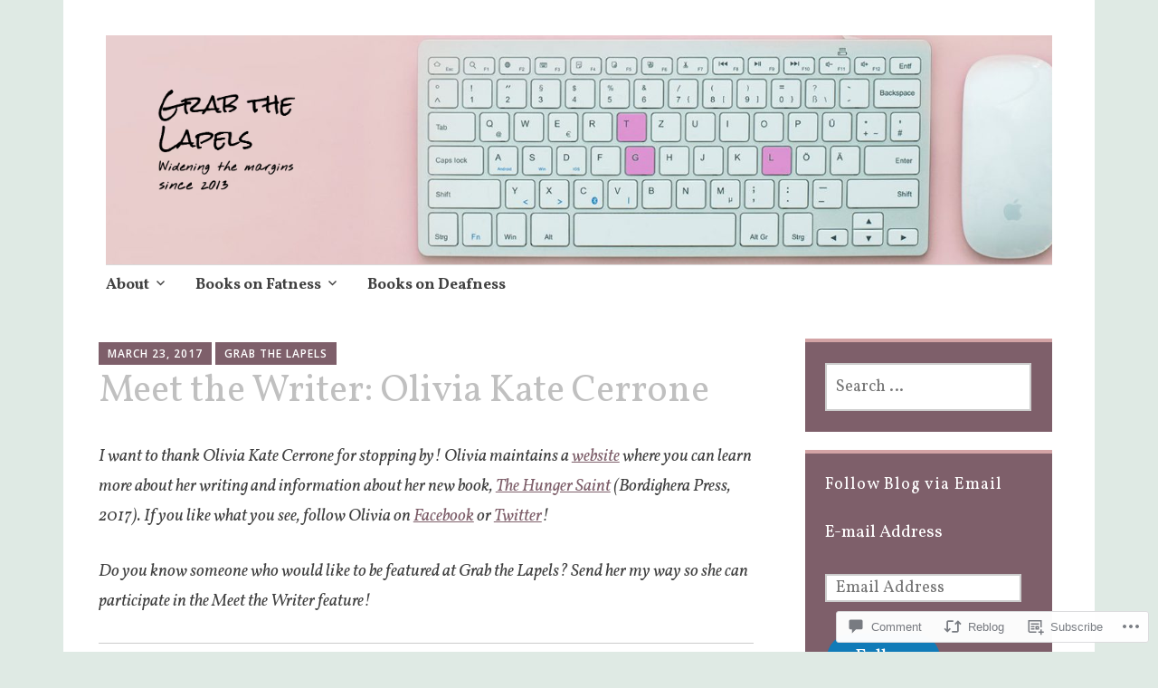

--- FILE ---
content_type: text/html; charset=UTF-8
request_url: https://grabthelapels.com/2017/03/23/mtw-cerrone/?like_comment=4330&_wpnonce=fdb0db4b14
body_size: 35490
content:
<!DOCTYPE html>
<html lang="en">
	<head>
		<meta charset="UTF-8">
		<meta name="viewport" content="width=device-width, initial-scale=1">
		<link rel="profile" href="http://gmpg.org/xfn/11">
	<title>Meet the Writer: Olivia Kate Cerrone &#8211; Grab the Lapels</title>
<script type="text/javascript">
  WebFontConfig = {"google":{"families":["Vollkorn:r:latin,latin-ext","Vollkorn:r,i,b,bi:latin,latin-ext"]},"api_url":"https:\/\/fonts-api.wp.com\/css"};
  (function() {
    var wf = document.createElement('script');
    wf.src = '/wp-content/plugins/custom-fonts/js/webfont.js';
    wf.type = 'text/javascript';
    wf.async = 'true';
    var s = document.getElementsByTagName('script')[0];
    s.parentNode.insertBefore(wf, s);
	})();
</script><style id="jetpack-custom-fonts-css">.wf-active #infinite-handle span, .wf-active .comment-reply-link, .wf-active .edit-link, .wf-active .entry-footer a[rel="category tag"], .wf-active .entry-footer a[rel="tag"], .wf-active .entry-meta{font-family:"Vollkorn",serif}.wf-active body, .wf-active button, .wf-active input, .wf-active select, .wf-active textarea{font-family:"Vollkorn",serif}.wf-active .button, .wf-active .button-primary, .wf-active .button-secondary, .wf-active button, .wf-active input[type="button"], .wf-active input[type="reset"], .wf-active input[type="submit"]{font-family:"Vollkorn",serif}.wf-active label{font-family:"Vollkorn",serif}.wf-active .main-navigation{font-family:"Vollkorn",serif}.wf-active .nav-next .meta-nav, .wf-active .nav-previous .meta-nav{font-family:"Vollkorn",serif}.wf-active .page-links{font-family:"Vollkorn",serif}.wf-active .comment-meta{font-family:"Vollkorn",serif}.wf-active h1{font-style:normal;font-weight:400}.wf-active #reply-title, .wf-active .comments-title, .wf-active .widget-title, .wf-active .widgettitle, .wf-active .widget-title label, .wf-active h1, .wf-active h2, .wf-active h3, .wf-active h4, .wf-active h5, .wf-active h6{font-family:"Vollkorn",serif;font-style:normal;font-weight:400}.wf-active h1{font-weight:400;font-style:normal}.wf-active #reply-title, .wf-active .comments-title, .wf-active .widget-title, .wf-active .widgettitle, .wf-active .widget-title label, .wf-active h2{font-weight:400;font-style:normal}.wf-active h3{font-weight:400;font-style:normal}.wf-active h4{font-weight:400;font-style:normal}.wf-active h5{font-weight:400;font-style:normal}.wf-active h6{font-weight:400;font-style:normal}.wf-active .site-title{font-family:"Vollkorn",serif;font-weight:400;font-style:normal}.wf-active .site-description{font-style:normal;font-weight:400}.wf-active .archive .entry-title, .wf-active .blog .entry-title, .wf-active .search .entry-title{font-family:"Vollkorn",serif;font-weight:400;font-style:normal}.wf-active .archive .apostrophe-2-featured .entry-title, .wf-active .blog .apostrophe-2-featured .entry-title, .wf-active .search .apostrophe-2-featured .entry-title{font-style:normal;font-weight:400}.wf-active .widget-title, .wf-active .widgettitle, .wf-active .widget-title label{font-style:normal;font-weight:400}.wf-active h1{font-style:normal;font-weight:400}</style>
<meta name='robots' content='max-image-preview:large' />

<!-- Async WordPress.com Remote Login -->
<script id="wpcom_remote_login_js">
var wpcom_remote_login_extra_auth = '';
function wpcom_remote_login_remove_dom_node_id( element_id ) {
	var dom_node = document.getElementById( element_id );
	if ( dom_node ) { dom_node.parentNode.removeChild( dom_node ); }
}
function wpcom_remote_login_remove_dom_node_classes( class_name ) {
	var dom_nodes = document.querySelectorAll( '.' + class_name );
	for ( var i = 0; i < dom_nodes.length; i++ ) {
		dom_nodes[ i ].parentNode.removeChild( dom_nodes[ i ] );
	}
}
function wpcom_remote_login_final_cleanup() {
	wpcom_remote_login_remove_dom_node_classes( "wpcom_remote_login_msg" );
	wpcom_remote_login_remove_dom_node_id( "wpcom_remote_login_key" );
	wpcom_remote_login_remove_dom_node_id( "wpcom_remote_login_validate" );
	wpcom_remote_login_remove_dom_node_id( "wpcom_remote_login_js" );
	wpcom_remote_login_remove_dom_node_id( "wpcom_request_access_iframe" );
	wpcom_remote_login_remove_dom_node_id( "wpcom_request_access_styles" );
}

// Watch for messages back from the remote login
window.addEventListener( "message", function( e ) {
	if ( e.origin === "https://r-login.wordpress.com" ) {
		var data = {};
		try {
			data = JSON.parse( e.data );
		} catch( e ) {
			wpcom_remote_login_final_cleanup();
			return;
		}

		if ( data.msg === 'LOGIN' ) {
			// Clean up the login check iframe
			wpcom_remote_login_remove_dom_node_id( "wpcom_remote_login_key" );

			var id_regex = new RegExp( /^[0-9]+$/ );
			var token_regex = new RegExp( /^.*|.*|.*$/ );
			if (
				token_regex.test( data.token )
				&& id_regex.test( data.wpcomid )
			) {
				// We have everything we need to ask for a login
				var script = document.createElement( "script" );
				script.setAttribute( "id", "wpcom_remote_login_validate" );
				script.src = '/remote-login.php?wpcom_remote_login=validate'
					+ '&wpcomid=' + data.wpcomid
					+ '&token=' + encodeURIComponent( data.token )
					+ '&host=' + window.location.protocol
					+ '//' + window.location.hostname
					+ '&postid=13242'
					+ '&is_singular=1';
				document.body.appendChild( script );
			}

			return;
		}

		// Safari ITP, not logged in, so redirect
		if ( data.msg === 'LOGIN-REDIRECT' ) {
			window.location = 'https://wordpress.com/log-in?redirect_to=' + window.location.href;
			return;
		}

		// Safari ITP, storage access failed, remove the request
		if ( data.msg === 'LOGIN-REMOVE' ) {
			var css_zap = 'html { -webkit-transition: margin-top 1s; transition: margin-top 1s; } /* 9001 */ html { margin-top: 0 !important; } * html body { margin-top: 0 !important; } @media screen and ( max-width: 782px ) { html { margin-top: 0 !important; } * html body { margin-top: 0 !important; } }';
			var style_zap = document.createElement( 'style' );
			style_zap.type = 'text/css';
			style_zap.appendChild( document.createTextNode( css_zap ) );
			document.body.appendChild( style_zap );

			var e = document.getElementById( 'wpcom_request_access_iframe' );
			e.parentNode.removeChild( e );

			document.cookie = 'wordpress_com_login_access=denied; path=/; max-age=31536000';

			return;
		}

		// Safari ITP
		if ( data.msg === 'REQUEST_ACCESS' ) {
			console.log( 'request access: safari' );

			// Check ITP iframe enable/disable knob
			if ( wpcom_remote_login_extra_auth !== 'safari_itp_iframe' ) {
				return;
			}

			// If we are in a "private window" there is no ITP.
			var private_window = false;
			try {
				var opendb = window.openDatabase( null, null, null, null );
			} catch( e ) {
				private_window = true;
			}

			if ( private_window ) {
				console.log( 'private window' );
				return;
			}

			var iframe = document.createElement( 'iframe' );
			iframe.id = 'wpcom_request_access_iframe';
			iframe.setAttribute( 'scrolling', 'no' );
			iframe.setAttribute( 'sandbox', 'allow-storage-access-by-user-activation allow-scripts allow-same-origin allow-top-navigation-by-user-activation' );
			iframe.src = 'https://r-login.wordpress.com/remote-login.php?wpcom_remote_login=request_access&origin=' + encodeURIComponent( data.origin ) + '&wpcomid=' + encodeURIComponent( data.wpcomid );

			var css = 'html { -webkit-transition: margin-top 1s; transition: margin-top 1s; } /* 9001 */ html { margin-top: 46px !important; } * html body { margin-top: 46px !important; } @media screen and ( max-width: 660px ) { html { margin-top: 71px !important; } * html body { margin-top: 71px !important; } #wpcom_request_access_iframe { display: block; height: 71px !important; } } #wpcom_request_access_iframe { border: 0px; height: 46px; position: fixed; top: 0; left: 0; width: 100%; min-width: 100%; z-index: 99999; background: #23282d; } ';

			var style = document.createElement( 'style' );
			style.type = 'text/css';
			style.id = 'wpcom_request_access_styles';
			style.appendChild( document.createTextNode( css ) );
			document.body.appendChild( style );

			document.body.appendChild( iframe );
		}

		if ( data.msg === 'DONE' ) {
			wpcom_remote_login_final_cleanup();
		}
	}
}, false );

// Inject the remote login iframe after the page has had a chance to load
// more critical resources
window.addEventListener( "DOMContentLoaded", function( e ) {
	var iframe = document.createElement( "iframe" );
	iframe.style.display = "none";
	iframe.setAttribute( "scrolling", "no" );
	iframe.setAttribute( "id", "wpcom_remote_login_key" );
	iframe.src = "https://r-login.wordpress.com/remote-login.php"
		+ "?wpcom_remote_login=key"
		+ "&origin=aHR0cHM6Ly9ncmFidGhlbGFwZWxzLmNvbQ%3D%3D"
		+ "&wpcomid=84991569"
		+ "&time=" + Math.floor( Date.now() / 1000 );
	document.body.appendChild( iframe );
}, false );
</script>
<link rel='dns-prefetch' href='//s0.wp.com' />
<link rel='dns-prefetch' href='//widgets.wp.com' />
<link rel='dns-prefetch' href='//wordpress.com' />
<link rel='dns-prefetch' href='//fonts-api.wp.com' />
<link rel="alternate" type="application/rss+xml" title="Grab the Lapels &raquo; Feed" href="https://grabthelapels.com/feed/" />
<link rel="alternate" type="application/rss+xml" title="Grab the Lapels &raquo; Comments Feed" href="https://grabthelapels.com/comments/feed/" />
<link rel="alternate" type="application/rss+xml" title="Grab the Lapels &raquo; Meet the Writer: Olivia Kate Cerrone Comments Feed" href="https://grabthelapels.com/2017/03/23/mtw-cerrone/feed/" />
	<script type="text/javascript">
		/* <![CDATA[ */
		function addLoadEvent(func) {
			var oldonload = window.onload;
			if (typeof window.onload != 'function') {
				window.onload = func;
			} else {
				window.onload = function () {
					oldonload();
					func();
				}
			}
		}
		/* ]]> */
	</script>
	<link crossorigin='anonymous' rel='stylesheet' id='all-css-0-1' href='/_static/??-eJxtzEkKgDAQRNELGZs4EDfiWUJsxMzYHby+RARB3BQ8KD6cWZgUGSNDKCL7su2RwCJnbdxjCCnVWYtHggO9ZlxFTsQftYaogf+k3x2+4Vv1voRZqrHvpkHJwV5glDTa&cssminify=yes' type='text/css' media='all' />
<style id='wp-emoji-styles-inline-css'>

	img.wp-smiley, img.emoji {
		display: inline !important;
		border: none !important;
		box-shadow: none !important;
		height: 1em !important;
		width: 1em !important;
		margin: 0 0.07em !important;
		vertical-align: -0.1em !important;
		background: none !important;
		padding: 0 !important;
	}
/*# sourceURL=wp-emoji-styles-inline-css */
</style>
<link crossorigin='anonymous' rel='stylesheet' id='all-css-2-1' href='/wp-content/plugins/gutenberg-core/v22.2.0/build/styles/block-library/style.css?m=1764855221i&cssminify=yes' type='text/css' media='all' />
<style id='wp-block-library-inline-css'>
.has-text-align-justify {
	text-align:justify;
}
.has-text-align-justify{text-align:justify;}

/*# sourceURL=wp-block-library-inline-css */
</style><style id='global-styles-inline-css'>
:root{--wp--preset--aspect-ratio--square: 1;--wp--preset--aspect-ratio--4-3: 4/3;--wp--preset--aspect-ratio--3-4: 3/4;--wp--preset--aspect-ratio--3-2: 3/2;--wp--preset--aspect-ratio--2-3: 2/3;--wp--preset--aspect-ratio--16-9: 16/9;--wp--preset--aspect-ratio--9-16: 9/16;--wp--preset--color--black: #404040;--wp--preset--color--cyan-bluish-gray: #abb8c3;--wp--preset--color--white: #ffffff;--wp--preset--color--pale-pink: #f78da7;--wp--preset--color--vivid-red: #cf2e2e;--wp--preset--color--luminous-vivid-orange: #ff6900;--wp--preset--color--luminous-vivid-amber: #fcb900;--wp--preset--color--light-green-cyan: #7bdcb5;--wp--preset--color--vivid-green-cyan: #00d084;--wp--preset--color--pale-cyan-blue: #8ed1fc;--wp--preset--color--vivid-cyan-blue: #0693e3;--wp--preset--color--vivid-purple: #9b51e0;--wp--preset--color--dark-gray: #686868;--wp--preset--color--medium-gray: #999999;--wp--preset--color--light-gray: #d9d9d9;--wp--preset--color--blue: #159ae7;--wp--preset--color--dark-blue: #362e77;--wp--preset--gradient--vivid-cyan-blue-to-vivid-purple: linear-gradient(135deg,rgb(6,147,227) 0%,rgb(155,81,224) 100%);--wp--preset--gradient--light-green-cyan-to-vivid-green-cyan: linear-gradient(135deg,rgb(122,220,180) 0%,rgb(0,208,130) 100%);--wp--preset--gradient--luminous-vivid-amber-to-luminous-vivid-orange: linear-gradient(135deg,rgb(252,185,0) 0%,rgb(255,105,0) 100%);--wp--preset--gradient--luminous-vivid-orange-to-vivid-red: linear-gradient(135deg,rgb(255,105,0) 0%,rgb(207,46,46) 100%);--wp--preset--gradient--very-light-gray-to-cyan-bluish-gray: linear-gradient(135deg,rgb(238,238,238) 0%,rgb(169,184,195) 100%);--wp--preset--gradient--cool-to-warm-spectrum: linear-gradient(135deg,rgb(74,234,220) 0%,rgb(151,120,209) 20%,rgb(207,42,186) 40%,rgb(238,44,130) 60%,rgb(251,105,98) 80%,rgb(254,248,76) 100%);--wp--preset--gradient--blush-light-purple: linear-gradient(135deg,rgb(255,206,236) 0%,rgb(152,150,240) 100%);--wp--preset--gradient--blush-bordeaux: linear-gradient(135deg,rgb(254,205,165) 0%,rgb(254,45,45) 50%,rgb(107,0,62) 100%);--wp--preset--gradient--luminous-dusk: linear-gradient(135deg,rgb(255,203,112) 0%,rgb(199,81,192) 50%,rgb(65,88,208) 100%);--wp--preset--gradient--pale-ocean: linear-gradient(135deg,rgb(255,245,203) 0%,rgb(182,227,212) 50%,rgb(51,167,181) 100%);--wp--preset--gradient--electric-grass: linear-gradient(135deg,rgb(202,248,128) 0%,rgb(113,206,126) 100%);--wp--preset--gradient--midnight: linear-gradient(135deg,rgb(2,3,129) 0%,rgb(40,116,252) 100%);--wp--preset--font-size--small: 13px;--wp--preset--font-size--medium: 20px;--wp--preset--font-size--large: 36px;--wp--preset--font-size--x-large: 42px;--wp--preset--font-family--albert-sans: 'Albert Sans', sans-serif;--wp--preset--font-family--alegreya: Alegreya, serif;--wp--preset--font-family--arvo: Arvo, serif;--wp--preset--font-family--bodoni-moda: 'Bodoni Moda', serif;--wp--preset--font-family--bricolage-grotesque: 'Bricolage Grotesque', sans-serif;--wp--preset--font-family--cabin: Cabin, sans-serif;--wp--preset--font-family--chivo: Chivo, sans-serif;--wp--preset--font-family--commissioner: Commissioner, sans-serif;--wp--preset--font-family--cormorant: Cormorant, serif;--wp--preset--font-family--courier-prime: 'Courier Prime', monospace;--wp--preset--font-family--crimson-pro: 'Crimson Pro', serif;--wp--preset--font-family--dm-mono: 'DM Mono', monospace;--wp--preset--font-family--dm-sans: 'DM Sans', sans-serif;--wp--preset--font-family--dm-serif-display: 'DM Serif Display', serif;--wp--preset--font-family--domine: Domine, serif;--wp--preset--font-family--eb-garamond: 'EB Garamond', serif;--wp--preset--font-family--epilogue: Epilogue, sans-serif;--wp--preset--font-family--fahkwang: Fahkwang, sans-serif;--wp--preset--font-family--figtree: Figtree, sans-serif;--wp--preset--font-family--fira-sans: 'Fira Sans', sans-serif;--wp--preset--font-family--fjalla-one: 'Fjalla One', sans-serif;--wp--preset--font-family--fraunces: Fraunces, serif;--wp--preset--font-family--gabarito: Gabarito, system-ui;--wp--preset--font-family--ibm-plex-mono: 'IBM Plex Mono', monospace;--wp--preset--font-family--ibm-plex-sans: 'IBM Plex Sans', sans-serif;--wp--preset--font-family--ibarra-real-nova: 'Ibarra Real Nova', serif;--wp--preset--font-family--instrument-serif: 'Instrument Serif', serif;--wp--preset--font-family--inter: Inter, sans-serif;--wp--preset--font-family--josefin-sans: 'Josefin Sans', sans-serif;--wp--preset--font-family--jost: Jost, sans-serif;--wp--preset--font-family--libre-baskerville: 'Libre Baskerville', serif;--wp--preset--font-family--libre-franklin: 'Libre Franklin', sans-serif;--wp--preset--font-family--literata: Literata, serif;--wp--preset--font-family--lora: Lora, serif;--wp--preset--font-family--merriweather: Merriweather, serif;--wp--preset--font-family--montserrat: Montserrat, sans-serif;--wp--preset--font-family--newsreader: Newsreader, serif;--wp--preset--font-family--noto-sans-mono: 'Noto Sans Mono', sans-serif;--wp--preset--font-family--nunito: Nunito, sans-serif;--wp--preset--font-family--open-sans: 'Open Sans', sans-serif;--wp--preset--font-family--overpass: Overpass, sans-serif;--wp--preset--font-family--pt-serif: 'PT Serif', serif;--wp--preset--font-family--petrona: Petrona, serif;--wp--preset--font-family--piazzolla: Piazzolla, serif;--wp--preset--font-family--playfair-display: 'Playfair Display', serif;--wp--preset--font-family--plus-jakarta-sans: 'Plus Jakarta Sans', sans-serif;--wp--preset--font-family--poppins: Poppins, sans-serif;--wp--preset--font-family--raleway: Raleway, sans-serif;--wp--preset--font-family--roboto: Roboto, sans-serif;--wp--preset--font-family--roboto-slab: 'Roboto Slab', serif;--wp--preset--font-family--rubik: Rubik, sans-serif;--wp--preset--font-family--rufina: Rufina, serif;--wp--preset--font-family--sora: Sora, sans-serif;--wp--preset--font-family--source-sans-3: 'Source Sans 3', sans-serif;--wp--preset--font-family--source-serif-4: 'Source Serif 4', serif;--wp--preset--font-family--space-mono: 'Space Mono', monospace;--wp--preset--font-family--syne: Syne, sans-serif;--wp--preset--font-family--texturina: Texturina, serif;--wp--preset--font-family--urbanist: Urbanist, sans-serif;--wp--preset--font-family--work-sans: 'Work Sans', sans-serif;--wp--preset--spacing--20: 0.44rem;--wp--preset--spacing--30: 0.67rem;--wp--preset--spacing--40: 1rem;--wp--preset--spacing--50: 1.5rem;--wp--preset--spacing--60: 2.25rem;--wp--preset--spacing--70: 3.38rem;--wp--preset--spacing--80: 5.06rem;--wp--preset--shadow--natural: 6px 6px 9px rgba(0, 0, 0, 0.2);--wp--preset--shadow--deep: 12px 12px 50px rgba(0, 0, 0, 0.4);--wp--preset--shadow--sharp: 6px 6px 0px rgba(0, 0, 0, 0.2);--wp--preset--shadow--outlined: 6px 6px 0px -3px rgb(255, 255, 255), 6px 6px rgb(0, 0, 0);--wp--preset--shadow--crisp: 6px 6px 0px rgb(0, 0, 0);}:where(.is-layout-flex){gap: 0.5em;}:where(.is-layout-grid){gap: 0.5em;}body .is-layout-flex{display: flex;}.is-layout-flex{flex-wrap: wrap;align-items: center;}.is-layout-flex > :is(*, div){margin: 0;}body .is-layout-grid{display: grid;}.is-layout-grid > :is(*, div){margin: 0;}:where(.wp-block-columns.is-layout-flex){gap: 2em;}:where(.wp-block-columns.is-layout-grid){gap: 2em;}:where(.wp-block-post-template.is-layout-flex){gap: 1.25em;}:where(.wp-block-post-template.is-layout-grid){gap: 1.25em;}.has-black-color{color: var(--wp--preset--color--black) !important;}.has-cyan-bluish-gray-color{color: var(--wp--preset--color--cyan-bluish-gray) !important;}.has-white-color{color: var(--wp--preset--color--white) !important;}.has-pale-pink-color{color: var(--wp--preset--color--pale-pink) !important;}.has-vivid-red-color{color: var(--wp--preset--color--vivid-red) !important;}.has-luminous-vivid-orange-color{color: var(--wp--preset--color--luminous-vivid-orange) !important;}.has-luminous-vivid-amber-color{color: var(--wp--preset--color--luminous-vivid-amber) !important;}.has-light-green-cyan-color{color: var(--wp--preset--color--light-green-cyan) !important;}.has-vivid-green-cyan-color{color: var(--wp--preset--color--vivid-green-cyan) !important;}.has-pale-cyan-blue-color{color: var(--wp--preset--color--pale-cyan-blue) !important;}.has-vivid-cyan-blue-color{color: var(--wp--preset--color--vivid-cyan-blue) !important;}.has-vivid-purple-color{color: var(--wp--preset--color--vivid-purple) !important;}.has-black-background-color{background-color: var(--wp--preset--color--black) !important;}.has-cyan-bluish-gray-background-color{background-color: var(--wp--preset--color--cyan-bluish-gray) !important;}.has-white-background-color{background-color: var(--wp--preset--color--white) !important;}.has-pale-pink-background-color{background-color: var(--wp--preset--color--pale-pink) !important;}.has-vivid-red-background-color{background-color: var(--wp--preset--color--vivid-red) !important;}.has-luminous-vivid-orange-background-color{background-color: var(--wp--preset--color--luminous-vivid-orange) !important;}.has-luminous-vivid-amber-background-color{background-color: var(--wp--preset--color--luminous-vivid-amber) !important;}.has-light-green-cyan-background-color{background-color: var(--wp--preset--color--light-green-cyan) !important;}.has-vivid-green-cyan-background-color{background-color: var(--wp--preset--color--vivid-green-cyan) !important;}.has-pale-cyan-blue-background-color{background-color: var(--wp--preset--color--pale-cyan-blue) !important;}.has-vivid-cyan-blue-background-color{background-color: var(--wp--preset--color--vivid-cyan-blue) !important;}.has-vivid-purple-background-color{background-color: var(--wp--preset--color--vivid-purple) !important;}.has-black-border-color{border-color: var(--wp--preset--color--black) !important;}.has-cyan-bluish-gray-border-color{border-color: var(--wp--preset--color--cyan-bluish-gray) !important;}.has-white-border-color{border-color: var(--wp--preset--color--white) !important;}.has-pale-pink-border-color{border-color: var(--wp--preset--color--pale-pink) !important;}.has-vivid-red-border-color{border-color: var(--wp--preset--color--vivid-red) !important;}.has-luminous-vivid-orange-border-color{border-color: var(--wp--preset--color--luminous-vivid-orange) !important;}.has-luminous-vivid-amber-border-color{border-color: var(--wp--preset--color--luminous-vivid-amber) !important;}.has-light-green-cyan-border-color{border-color: var(--wp--preset--color--light-green-cyan) !important;}.has-vivid-green-cyan-border-color{border-color: var(--wp--preset--color--vivid-green-cyan) !important;}.has-pale-cyan-blue-border-color{border-color: var(--wp--preset--color--pale-cyan-blue) !important;}.has-vivid-cyan-blue-border-color{border-color: var(--wp--preset--color--vivid-cyan-blue) !important;}.has-vivid-purple-border-color{border-color: var(--wp--preset--color--vivid-purple) !important;}.has-vivid-cyan-blue-to-vivid-purple-gradient-background{background: var(--wp--preset--gradient--vivid-cyan-blue-to-vivid-purple) !important;}.has-light-green-cyan-to-vivid-green-cyan-gradient-background{background: var(--wp--preset--gradient--light-green-cyan-to-vivid-green-cyan) !important;}.has-luminous-vivid-amber-to-luminous-vivid-orange-gradient-background{background: var(--wp--preset--gradient--luminous-vivid-amber-to-luminous-vivid-orange) !important;}.has-luminous-vivid-orange-to-vivid-red-gradient-background{background: var(--wp--preset--gradient--luminous-vivid-orange-to-vivid-red) !important;}.has-very-light-gray-to-cyan-bluish-gray-gradient-background{background: var(--wp--preset--gradient--very-light-gray-to-cyan-bluish-gray) !important;}.has-cool-to-warm-spectrum-gradient-background{background: var(--wp--preset--gradient--cool-to-warm-spectrum) !important;}.has-blush-light-purple-gradient-background{background: var(--wp--preset--gradient--blush-light-purple) !important;}.has-blush-bordeaux-gradient-background{background: var(--wp--preset--gradient--blush-bordeaux) !important;}.has-luminous-dusk-gradient-background{background: var(--wp--preset--gradient--luminous-dusk) !important;}.has-pale-ocean-gradient-background{background: var(--wp--preset--gradient--pale-ocean) !important;}.has-electric-grass-gradient-background{background: var(--wp--preset--gradient--electric-grass) !important;}.has-midnight-gradient-background{background: var(--wp--preset--gradient--midnight) !important;}.has-small-font-size{font-size: var(--wp--preset--font-size--small) !important;}.has-medium-font-size{font-size: var(--wp--preset--font-size--medium) !important;}.has-large-font-size{font-size: var(--wp--preset--font-size--large) !important;}.has-x-large-font-size{font-size: var(--wp--preset--font-size--x-large) !important;}.has-albert-sans-font-family{font-family: var(--wp--preset--font-family--albert-sans) !important;}.has-alegreya-font-family{font-family: var(--wp--preset--font-family--alegreya) !important;}.has-arvo-font-family{font-family: var(--wp--preset--font-family--arvo) !important;}.has-bodoni-moda-font-family{font-family: var(--wp--preset--font-family--bodoni-moda) !important;}.has-bricolage-grotesque-font-family{font-family: var(--wp--preset--font-family--bricolage-grotesque) !important;}.has-cabin-font-family{font-family: var(--wp--preset--font-family--cabin) !important;}.has-chivo-font-family{font-family: var(--wp--preset--font-family--chivo) !important;}.has-commissioner-font-family{font-family: var(--wp--preset--font-family--commissioner) !important;}.has-cormorant-font-family{font-family: var(--wp--preset--font-family--cormorant) !important;}.has-courier-prime-font-family{font-family: var(--wp--preset--font-family--courier-prime) !important;}.has-crimson-pro-font-family{font-family: var(--wp--preset--font-family--crimson-pro) !important;}.has-dm-mono-font-family{font-family: var(--wp--preset--font-family--dm-mono) !important;}.has-dm-sans-font-family{font-family: var(--wp--preset--font-family--dm-sans) !important;}.has-dm-serif-display-font-family{font-family: var(--wp--preset--font-family--dm-serif-display) !important;}.has-domine-font-family{font-family: var(--wp--preset--font-family--domine) !important;}.has-eb-garamond-font-family{font-family: var(--wp--preset--font-family--eb-garamond) !important;}.has-epilogue-font-family{font-family: var(--wp--preset--font-family--epilogue) !important;}.has-fahkwang-font-family{font-family: var(--wp--preset--font-family--fahkwang) !important;}.has-figtree-font-family{font-family: var(--wp--preset--font-family--figtree) !important;}.has-fira-sans-font-family{font-family: var(--wp--preset--font-family--fira-sans) !important;}.has-fjalla-one-font-family{font-family: var(--wp--preset--font-family--fjalla-one) !important;}.has-fraunces-font-family{font-family: var(--wp--preset--font-family--fraunces) !important;}.has-gabarito-font-family{font-family: var(--wp--preset--font-family--gabarito) !important;}.has-ibm-plex-mono-font-family{font-family: var(--wp--preset--font-family--ibm-plex-mono) !important;}.has-ibm-plex-sans-font-family{font-family: var(--wp--preset--font-family--ibm-plex-sans) !important;}.has-ibarra-real-nova-font-family{font-family: var(--wp--preset--font-family--ibarra-real-nova) !important;}.has-instrument-serif-font-family{font-family: var(--wp--preset--font-family--instrument-serif) !important;}.has-inter-font-family{font-family: var(--wp--preset--font-family--inter) !important;}.has-josefin-sans-font-family{font-family: var(--wp--preset--font-family--josefin-sans) !important;}.has-jost-font-family{font-family: var(--wp--preset--font-family--jost) !important;}.has-libre-baskerville-font-family{font-family: var(--wp--preset--font-family--libre-baskerville) !important;}.has-libre-franklin-font-family{font-family: var(--wp--preset--font-family--libre-franklin) !important;}.has-literata-font-family{font-family: var(--wp--preset--font-family--literata) !important;}.has-lora-font-family{font-family: var(--wp--preset--font-family--lora) !important;}.has-merriweather-font-family{font-family: var(--wp--preset--font-family--merriweather) !important;}.has-montserrat-font-family{font-family: var(--wp--preset--font-family--montserrat) !important;}.has-newsreader-font-family{font-family: var(--wp--preset--font-family--newsreader) !important;}.has-noto-sans-mono-font-family{font-family: var(--wp--preset--font-family--noto-sans-mono) !important;}.has-nunito-font-family{font-family: var(--wp--preset--font-family--nunito) !important;}.has-open-sans-font-family{font-family: var(--wp--preset--font-family--open-sans) !important;}.has-overpass-font-family{font-family: var(--wp--preset--font-family--overpass) !important;}.has-pt-serif-font-family{font-family: var(--wp--preset--font-family--pt-serif) !important;}.has-petrona-font-family{font-family: var(--wp--preset--font-family--petrona) !important;}.has-piazzolla-font-family{font-family: var(--wp--preset--font-family--piazzolla) !important;}.has-playfair-display-font-family{font-family: var(--wp--preset--font-family--playfair-display) !important;}.has-plus-jakarta-sans-font-family{font-family: var(--wp--preset--font-family--plus-jakarta-sans) !important;}.has-poppins-font-family{font-family: var(--wp--preset--font-family--poppins) !important;}.has-raleway-font-family{font-family: var(--wp--preset--font-family--raleway) !important;}.has-roboto-font-family{font-family: var(--wp--preset--font-family--roboto) !important;}.has-roboto-slab-font-family{font-family: var(--wp--preset--font-family--roboto-slab) !important;}.has-rubik-font-family{font-family: var(--wp--preset--font-family--rubik) !important;}.has-rufina-font-family{font-family: var(--wp--preset--font-family--rufina) !important;}.has-sora-font-family{font-family: var(--wp--preset--font-family--sora) !important;}.has-source-sans-3-font-family{font-family: var(--wp--preset--font-family--source-sans-3) !important;}.has-source-serif-4-font-family{font-family: var(--wp--preset--font-family--source-serif-4) !important;}.has-space-mono-font-family{font-family: var(--wp--preset--font-family--space-mono) !important;}.has-syne-font-family{font-family: var(--wp--preset--font-family--syne) !important;}.has-texturina-font-family{font-family: var(--wp--preset--font-family--texturina) !important;}.has-urbanist-font-family{font-family: var(--wp--preset--font-family--urbanist) !important;}.has-work-sans-font-family{font-family: var(--wp--preset--font-family--work-sans) !important;}
/*# sourceURL=global-styles-inline-css */
</style>

<style id='classic-theme-styles-inline-css'>
/*! This file is auto-generated */
.wp-block-button__link{color:#fff;background-color:#32373c;border-radius:9999px;box-shadow:none;text-decoration:none;padding:calc(.667em + 2px) calc(1.333em + 2px);font-size:1.125em}.wp-block-file__button{background:#32373c;color:#fff;text-decoration:none}
/*# sourceURL=/wp-includes/css/classic-themes.min.css */
</style>
<link crossorigin='anonymous' rel='stylesheet' id='all-css-4-1' href='/_static/??-eJx9jskOwjAMRH+IYPblgPgUlMWClDqJYqf9fVxVXABxseSZefbAWIzPSTAJUDOlb/eYGHyuqDoVK6AJwhAt9kgaW3rmBfzGxqKMca5UZDY6KTYy8lCQ/3EdSrH+aVSaT8wGUM7pbd4GTCFXsE0yWZHovzDg6sG12AcYsDp9reLUmT/3qcyVLuvj4bRd7fbnTfcCmvdj7g==&cssminify=yes' type='text/css' media='all' />
<link rel='stylesheet' id='verbum-gutenberg-css-css' href='https://widgets.wp.com/verbum-block-editor/block-editor.css?ver=1738686361' media='all' />
<link crossorigin='anonymous' rel='stylesheet' id='all-css-6-1' href='/_static/??-eJyNjlELwjAMhP+QNWxO5ov4U2QrYevaJmFNGf57qxMZ6oNvd5fcx8EixjIpkkLMRkIeHCWwHGOJTHAei0sfyb4kO3BArK6001ushw1TR4yFILmHTjjpzDKiqZ/IPrD1/1eS3gJ+fW9GT6jSWf/yEJkJro4sDEg4r0N/ygf0Es9VezzUp6atmukOpZhoAQ==&cssminify=yes' type='text/css' media='all' />
<link rel='stylesheet' id='apostrophe-2-fonts-css' href='https://fonts-api.wp.com/css?family=PT+Serif%3A400%2C400italic%2C700%2C700italic%7COpen+Sans%3A300%2C300italic%2C400%2C400italic%2C600%2C600italic%2C700%2C700italic%2C800%2C800italic&#038;subset=latin%2Clatin-ext%2Ccyrillic' media='all' />
<link crossorigin='anonymous' rel='stylesheet' id='all-css-8-1' href='/_static/??-eJx9y0sOwjAMRdENYazyEe0AsZbUMmlQEluxo4rdU2Zlwuxd6R1cFUiqc3X0hQsbap8xqJg30YXhhKkSmr8zw6ok5UhmB9y50kFzj6kaNp6zxG1G3F67/IciC2Sh4EnqT8Azh9S+9FHuw3WYzpfbOE6vD0I/Qq0=&cssminify=yes' type='text/css' media='all' />
<link crossorigin='anonymous' rel='stylesheet' id='print-css-9-1' href='/wp-content/mu-plugins/global-print/global-print.css?m=1465851035i&cssminify=yes' type='text/css' media='print' />
<style id='jetpack-global-styles-frontend-style-inline-css'>
:root { --font-headings: unset; --font-base: unset; --font-headings-default: -apple-system,BlinkMacSystemFont,"Segoe UI",Roboto,Oxygen-Sans,Ubuntu,Cantarell,"Helvetica Neue",sans-serif; --font-base-default: -apple-system,BlinkMacSystemFont,"Segoe UI",Roboto,Oxygen-Sans,Ubuntu,Cantarell,"Helvetica Neue",sans-serif;}
/*# sourceURL=jetpack-global-styles-frontend-style-inline-css */
</style>
<link crossorigin='anonymous' rel='stylesheet' id='all-css-12-1' href='/_static/??-eJyNjcEKwjAQRH/IuFRT6kX8FNkmS5K6yQY3Qfx7bfEiXrwM82B4A49qnJRGpUHupnIPqSgs1Cq624chi6zhO5OCRryTR++fW00l7J3qDv43XVNxoOISsmEJol/wY2uR8vs3WggsM/I6uOTzMI3Hw8lOg11eUT1JKA==&cssminify=yes' type='text/css' media='all' />
<script type="text/javascript" id="jetpack_related-posts-js-extra">
/* <![CDATA[ */
var related_posts_js_options = {"post_heading":"h4"};
//# sourceURL=jetpack_related-posts-js-extra
/* ]]> */
</script>
<script type="text/javascript" id="wpcom-actionbar-placeholder-js-extra">
/* <![CDATA[ */
var actionbardata = {"siteID":"84991569","postID":"13242","siteURL":"https://grabthelapels.com","xhrURL":"https://grabthelapels.com/wp-admin/admin-ajax.php","nonce":"8d63a61e57","isLoggedIn":"","statusMessage":"","subsEmailDefault":"instantly","proxyScriptUrl":"https://s0.wp.com/wp-content/js/wpcom-proxy-request.js?m=1513050504i&amp;ver=20211021","shortlink":"https://wp.me/p5KCbL-3rA","i18n":{"followedText":"New posts from this site will now appear in your \u003Ca href=\"https://wordpress.com/reader\"\u003EReader\u003C/a\u003E","foldBar":"Collapse this bar","unfoldBar":"Expand this bar","shortLinkCopied":"Shortlink copied to clipboard."}};
//# sourceURL=wpcom-actionbar-placeholder-js-extra
/* ]]> */
</script>
<script type="text/javascript" id="jetpack-mu-wpcom-settings-js-before">
/* <![CDATA[ */
var JETPACK_MU_WPCOM_SETTINGS = {"assetsUrl":"https://s0.wp.com/wp-content/mu-plugins/jetpack-mu-wpcom-plugin/moon/jetpack_vendor/automattic/jetpack-mu-wpcom/src/build/"};
//# sourceURL=jetpack-mu-wpcom-settings-js-before
/* ]]> */
</script>
<script crossorigin='anonymous' type='text/javascript'  src='/_static/??-eJx1jcEOwiAQRH/I7dYm6Mn4KabCpgFhQVhS+/digkk9eJpM5uUNrgl0ZCEWDBWSr4vlgo4kzfrRO4YYGW+WNd6r9QYz+VnIQIpFym8bguXBlQPuxK4xXiDl+Nq+W5P5aqh8RveslLcee8FfCIJdcjvt8DVcjmelxvE0Tcq9AV2gTlk='></script>
<script type="text/javascript" id="rlt-proxy-js-after">
/* <![CDATA[ */
	rltInitialize( {"token":null,"iframeOrigins":["https:\/\/widgets.wp.com"]} );
//# sourceURL=rlt-proxy-js-after
/* ]]> */
</script>
<link rel="EditURI" type="application/rsd+xml" title="RSD" href="https://grabthelapels.wordpress.com/xmlrpc.php?rsd" />
<meta name="generator" content="WordPress.com" />
<link rel="canonical" href="https://grabthelapels.com/2017/03/23/mtw-cerrone/" />
<link rel='shortlink' href='https://wp.me/p5KCbL-3rA' />
<link rel="alternate" type="application/json+oembed" href="https://public-api.wordpress.com/oembed/?format=json&amp;url=https%3A%2F%2Fgrabthelapels.com%2F2017%2F03%2F23%2Fmtw-cerrone%2F&amp;for=wpcom-auto-discovery" /><link rel="alternate" type="application/xml+oembed" href="https://public-api.wordpress.com/oembed/?format=xml&amp;url=https%3A%2F%2Fgrabthelapels.com%2F2017%2F03%2F23%2Fmtw-cerrone%2F&amp;for=wpcom-auto-discovery" />
<!-- Jetpack Open Graph Tags -->
<meta property="og:type" content="article" />
<meta property="og:title" content="Meet the Writer: Olivia Kate Cerrone" />
<meta property="og:url" content="https://grabthelapels.com/2017/03/23/mtw-cerrone/" />
<meta property="og:description" content="&#8220;The sense of wonder and possibility of storytelling has never left me.&#8221;" />
<meta property="article:published_time" content="2017-03-23T10:00:08+00:00" />
<meta property="article:modified_time" content="2017-03-18T18:43:53+00:00" />
<meta property="og:site_name" content="Grab the Lapels" />
<meta property="og:image" content="https://i0.wp.com/grabthelapels.com/wp-content/uploads/2017/03/cerrone-author-photo.jpg?fit=1200%2C1113&#038;ssl=1" />
<meta property="og:image:width" content="1200" />
<meta property="og:image:height" content="1113" />
<meta property="og:image:alt" content="" />
<meta property="og:locale" content="en_US" />
<meta property="article:publisher" content="https://www.facebook.com/WordPresscom" />
<meta name="twitter:creator" content="@GrabTheLapels" />
<meta name="twitter:text:title" content="Meet the Writer: Olivia Kate Cerrone" />
<meta name="twitter:image" content="https://i0.wp.com/grabthelapels.com/wp-content/uploads/2017/03/cerrone-author-photo.jpg?fit=1200%2C1113&#038;ssl=1&#038;w=640" />
<meta name="twitter:card" content="summary_large_image" />

<!-- End Jetpack Open Graph Tags -->
<link rel='openid.server' href='https://grabthelapels.com/?openidserver=1' />
<link rel='openid.delegate' href='https://grabthelapels.com/' />
<link rel="search" type="application/opensearchdescription+xml" href="https://grabthelapels.com/osd.xml" title="Grab the Lapels" />
<link rel="search" type="application/opensearchdescription+xml" href="https://s1.wp.com/opensearch.xml" title="WordPress.com" />
<meta name="theme-color" content="#dfeae4" />
<meta name="description" content="&quot;The sense of wonder and possibility of storytelling has never left me.&quot;" />
		<style type="text/css" id="apostrophe-2-header-css">
				.site-branding {
			background: url('https://grabthelapels.com/wp-content/uploads/2018/06/cropped-gtl-pink-apple-header.jpg') center center;
			background-size: cover;
			min-height: 200px;
			padding: 3em;
		}
				.site-title,
		.site-description {
			clip: rect(1px, 1px, 1px, 1px);
			position: absolute;
		}

		.site-branding {
			text-align: center;
		}

		.site-logo {
			float: none;
			margin-top: 0;
			margin-bottom: 3.5px;
		}
				</style>
		<style type="text/css" id="custom-background-css">
body.custom-background { background-color: #dfeae4; }
</style>
	<style type="text/css" id="custom-colors-css">.entry-meta a, .entry-meta span, .edit-link a, .comment-reply-link a, .entry-footer a[rel="tag"] a,
			.entry-footer a[rel="category tag"] a, #infinite-handle span a,
			.widget-area .sidebar-primary aside .widgettitle,
			.widget-area .sidebar-primary aside .widget-title,
			.widget-area .sidebar-primary aside .widget-title label,
			.widget-area .sidebar-primary aside,
			.widget-area .sidebar-primary aside a { color: #FFFFFF;}
.widget-area .sidebar-primary aside.widget_goodreads a { color: #6D6D6D;}
.widget-area .sidebar-primary aside.jetpack_widget_social_icons ul a:hover { color: #3A3A3A;}
.sticky .entry-meta a, .sticky .entry-meta::before, .featured-content .entry-meta .posted-on a { color: #000000;}
body { background-color: #dfeae4;}
.infinite-container { background-color: #dfeae4;}
a, .main-navigation a:hover, .apostrophe-2-social li:hover a::before, .archive .entry-title a, .blog .entry-title a, .search .entry-title a,
		 .site-title a:hover { color: #7E5F6A;}
.widget-area .sidebar-primary aside { background-color: #7E5F6A;}
.entry-meta .posted-on,
		  .entry-meta .byline,
		  .sticky .entry-meta,
		  .comment-reply-link,
		  .entry-footer a[rel="tag"],
		  #infinite-handle span { background-color: #7E5F6A;}
button,
		  input[type="button"],
		  input[type="reset"],
		  input[type="submit"] { color: #7E5F6A;}
button,
		  input[type="button"],
		  input[type="reset"],
		  input[type="submit"],
		  .button-primary,
		  .button,
		  .button-secondary,
		  .apostrophe-2-navigation .current_page_item a,
		  .apostrophe-2-navigation .current-menu-item a,
		  .apostrophe-2-navigation .current-post-ancestor a,
		  .apostrophe-2-navigation .current-menu-ancestor a,
		  .apostrophe-2-navigation .current-menu-parent a,
		  .apostrophe-2-navigation .current-post-parent a { border-color: #7e5f6a;}
input[type="text"]:focus,
		  input[type="email"]:focus,
		  input[type="url"]:focus,
		  input[type="password"]:focus,
		  input[type="search"]:focus,
		  textarea:focus { color: #7e5f6a;}
input[type="text"]:focus,
		  input[type="email"]:focus,
		  input[type="url"]:focus,
		  input[type="password"]:focus,
		  input[type="search"]:focus,
		  textarea:focus { border-color: #7e5f6a;}
.sidebar-primary button,
		  .sidebar-primary input[type="button"],
		  .sidebar-primary input[type="reset"],
		  .sidebar-primary input[type="submit"] { color: #000000;}
.sidebar-primary button:hover,
  		  .sidebar-primary button:focus,
		  .sidebar-primary input[type="button"]:focus,
		  .sidebar-primary input[type="button"]:hover,
		  .sidebar-primary input[type="reset"]:focus,
		  .sidebar-primary input[type="reset"]:hover,
		  .sidebar-primary input[type="submit"]:focus,
		  .sidebar-primary input[type="submit"]:hover,
		  #subscribe-blog input[type="submit"]:focus,
		  #subscribe-blog input[type="submit"]:hover { color: #FFFFFF;}
.sidebar-primary button:hover,
		  .sidebar-primary input[type="button"]:hover,
		  .sidebar-primary input[type="reset"]:hover,
		  .sidebar-primary input[type="submit"]:hover { border-color: #48363C;}
.sidebar-primary button:hover,
		  .sidebar-primary input[type="button"]:hover,
		  .sidebar-primary input[type="reset"]:hover,
		  .sidebar-primary input[type="submit"]:hover { background-color: #7e5f6a;}
.sidebar-secondary a { color: #7E5F6A;}
.sidebar-secondary button,
		  .sidebar-secondary input[type="button"],
		  .sidebar-secondary input[type="reset"],
		  .sidebar-secondary input[type="submit"] { color: #7E5F6A;}
.sidebar-secondary button:hover,
		  .sidebar-secondary input[type="button"]:hover,
		  .sidebar-secondary input[type="reset"]:hover,
		  .sidebar-secondary input[type="submit"]:hover { border-color: #7E5F6A;}
.sidebar-tertiary button,
		  .sidebar-tertiary input[type="button"],
		  .sidebar-tertiary input[type="reset"],
		  .sidebar-tertiary input[type="submit"] { color: #7E5F6A;}
.sidebar-tertiary button:hover,
		  .sidebar-tertiary input[type="button"]:hover,
		  .sidebar-tertiary input[type="reset"]:hover,
		  .sidebar-tertiary input[type="submit"]:hover,
		  .site-footer button:hover,
		  .site-footer input[type="button"]:hover,
		  .site-footer input[type="reset"]:hover,
		  .site-footer input[type="submit"]:hover { border-color: #7E5F6A;}
.sidebar-secondary button:hover,
		  .sidebar-secondary input[type="button"]:hover,
		  .sidebar-secondary input[type="reset"]:hover,
		  .sidebar-secondary input[type="submit"]:hover,
		  .sidebar-tertiary button:hover,
		  .sidebar-tertiary input[type="button"]:hover,
		  .sidebar-tertiary input[type="reset"]:hover,
		  .sidebar-tertiary input[type="submit"]:hover,
		  .site-footer button:hover,
		  .site-footer input[type="button"]:hover,
		  .site-footer input[type="reset"]:hover,
		  .site-footer input[type="submit"]:hover { background-color: #7e5f6a;}
.sidebar-secondary button:hover,
		  .sidebar-secondary input[type="button"]:hover,
		  .sidebar-secondary input[type="reset"]:hover,
		  .sidebar-secondary input[type="submit"]:hover,
		  .sidebar-tertiary button:hover,
		  .sidebar-tertiary input[type="button"]:hover,
		  .sidebar-tertiary input[type="reset"]:hover,
		  .sidebar-tertiary input[type="submit"]:hover,
		  .site-footer button:hover,
		  .site-footer input[type="button"]:hover,
		  .site-footer input[type="reset"]:hover,
		  .site-footer input[type="submit"]:hover { background-color: rgba( 126, 95, 106, 0.25 );}
.widget-area .sidebar-primary aside { border-color: #d3a3a5;}
a:hover, a:focus, a:active,
		.blog .featured-content .entry-title a, .blog .sticky .entry-title a { color: #A95558;}
a:hover, a:focus, a:active, .site-title a { color: #D3A3A5;}
.entry-footer a[rel="category tag"], .sticky .entry-meta, .blog .featured-content .entry-meta .posted-on { background-color: #C18485;}
</style>
<link rel="icon" href="https://grabthelapels.com/wp-content/uploads/2018/02/cropped-gtl.png?w=32" sizes="32x32" />
<link rel="icon" href="https://grabthelapels.com/wp-content/uploads/2018/02/cropped-gtl.png?w=125" sizes="192x192" />
<link rel="apple-touch-icon" href="https://grabthelapels.com/wp-content/uploads/2018/02/cropped-gtl.png?w=125" />
<meta name="msapplication-TileImage" content="https://grabthelapels.com/wp-content/uploads/2018/02/cropped-gtl.png?w=125" />
	<link crossorigin='anonymous' rel='stylesheet' id='all-css-0-3' href='/_static/??-eJyVjkEKwkAMRS9kG2rR4kI8irTpIGknyTCZ0OtXsRXc6fJ9Ho8PS6pQpQQpwF6l6A8SgymU1OO8MbCqwJ0EYYiKs4EtlEKu0ewAvxdYR4/BAPusbiF+pH34N/i+5BRHMB8MM6VC+pS/qGaSV/nG16Y7tZfu3DbHaQXdH15M&cssminify=yes' type='text/css' media='all' />
</head>

	<body class="wp-singular post-template-default single single-post postid-13242 single-format-standard custom-background wp-custom-logo wp-embed-responsive wp-theme-pubapostrophe-2 customizer-styles-applied jetpack-reblog-enabled custom-colors">
		<div id="page" class="hfeed site">

			<header id="masthead" class="site-header" role="banner">
				<div class="site-branding">
					<a href="https://grabthelapels.com/" class="custom-logo-link" rel="home"><img width="402" height="321" src="https://grabthelapels.com/wp-content/uploads/2021/11/gtl-logo-2021update.png" class="custom-logo" alt="Grab the Lapels" decoding="async" srcset="https://grabthelapels.com/wp-content/uploads/2021/11/gtl-logo-2021update.png 402w, https://grabthelapels.com/wp-content/uploads/2021/11/gtl-logo-2021update.png?w=150&amp;h=120 150w, https://grabthelapels.com/wp-content/uploads/2021/11/gtl-logo-2021update.png?w=300&amp;h=240 300w" sizes="(max-width: 402px) 100vw, 402px" data-attachment-id="25333" data-permalink="https://grabthelapels.com/gtl-logo-2021update/" data-orig-file="https://grabthelapels.com/wp-content/uploads/2021/11/gtl-logo-2021update.png" data-orig-size="402,321" data-comments-opened="1" data-image-meta="{&quot;aperture&quot;:&quot;0&quot;,&quot;credit&quot;:&quot;&quot;,&quot;camera&quot;:&quot;&quot;,&quot;caption&quot;:&quot;&quot;,&quot;created_timestamp&quot;:&quot;0&quot;,&quot;copyright&quot;:&quot;&quot;,&quot;focal_length&quot;:&quot;0&quot;,&quot;iso&quot;:&quot;0&quot;,&quot;shutter_speed&quot;:&quot;0&quot;,&quot;title&quot;:&quot;&quot;,&quot;orientation&quot;:&quot;0&quot;}" data-image-title="gtl-logo-2021update" data-image-description="" data-image-caption="" data-medium-file="https://grabthelapels.com/wp-content/uploads/2021/11/gtl-logo-2021update.png?w=300" data-large-file="https://grabthelapels.com/wp-content/uploads/2021/11/gtl-logo-2021update.png?w=402" /></a>					<h1 class="site-title"><a href="https://grabthelapels.com/" rel="home">Grab the Lapels</a></h1>
					<h2 class="site-description">Widening the Margins Since 2013</h2>
				</div>

				<nav id="site-navigation" class="main-navigation" role="navigation">
					<a class="menu-toggle">Menu</a>
					<a class="skip-link screen-reader-text" href="#content">Skip to content</a>

					<div class="menu-about-container"><ul id="menu-about" class="apostrophe-2-navigation"><li id="menu-item-14553" class="menu-item menu-item-type-post_type menu-item-object-page menu-item-has-children menu-item-14553"><a href="https://grabthelapels.com/about/">About</a>
<ul class="sub-menu">
	<li id="menu-item-14554" class="menu-item menu-item-type-post_type menu-item-object-page menu-item-14554"><a href="https://grabthelapels.com/faq/">FAQ</a></li>
	<li id="menu-item-18005" class="menu-item menu-item-type-post_type menu-item-object-page menu-item-18005"><a href="https://grabthelapels.com/book-reviews-elsewhere/">Book Reviews Elsewhere</a></li>
	<li id="menu-item-18006" class="menu-item menu-item-type-post_type menu-item-object-page menu-item-18006"><a href="https://grabthelapels.com/book-tours/">Book Tours</a></li>
	<li id="menu-item-18007" class="menu-item menu-item-type-post_type menu-item-object-page menu-item-18007"><a href="https://grabthelapels.com/fiction-publications/">Fiction Publications</a></li>
</ul>
</li>
<li id="menu-item-14558" class="menu-item menu-item-type-post_type menu-item-object-page menu-item-has-children menu-item-14558"><a href="https://grabthelapels.com/fatreadinggoals/">Books on Fatness</a>
<ul class="sub-menu">
	<li id="menu-item-29421" class="menu-item menu-item-type-post_type menu-item-object-page menu-item-29421"><a href="https://grabthelapels.com/books-on-fatness-tbr/">TBR</a></li>
	<li id="menu-item-17948" class="menu-item menu-item-type-post_type menu-item-object-page menu-item-17948"><a href="https://grabthelapels.com/recommended/">Recommended</a></li>
	<li id="menu-item-31412" class="menu-item menu-item-type-post_type menu-item-object-page menu-item-31412"><a href="https://grabthelapels.com/they-are-still-on-a-journey/">They Are Still on A Journey</a></li>
	<li id="menu-item-19016" class="menu-item menu-item-type-post_type menu-item-object-page menu-item-19016"><a href="https://grabthelapels.com/not-recommended/">Not Recommended</a></li>
</ul>
</li>
<li id="menu-item-31429" class="menu-item menu-item-type-post_type menu-item-object-page menu-item-31429"><a href="https://grabthelapels.com/books-on-deafness/">Books on Deafness</a></li>
</ul></div>
					
				</nav><!-- #site-navigation -->
			</header><!-- #masthead -->

			<div id="content" class="site-content">

	<section id="primary" class="content-area">
		<main id="main" class="site-main" role="main">

		
			<article id="post-13242" class="post-13242 post type-post status-publish format-standard hentry category-meet-the-writer">
	
	<div class="entry-meta"><span class="posted-on"><a href="https://grabthelapels.com/2017/03/23/mtw-cerrone/" rel="bookmark"><time class="entry-date published" datetime="2017-03-23T06:00:08-04:00">March 23, 2017</time><time class="updated" datetime="2017-03-18T14:43:53-04:00">March 18, 2017</time></a></span><span class="byline"> <span class="author vcard"><a class="url fn n" href="https://grabthelapels.com/author/cotte1ms/">Grab the Lapels</a></span></span></div>
		<h1 class="entry-title">
		Meet the Writer: Olivia Kate Cerrone	</h1>

	<div class="entry-content">
		<p><em><span style="font-weight:400;">I want to thank Olivia Kate Cerrone for stopping by! Olivia maintains a </span><a href="https://www.oliviacerrone.com/"><span style="font-weight:400;">website</span></a><span style="font-weight:400;"> where you can learn more about her writing and information about her new book, </span><a href="https://www.amazon.com/Hunger-Saint-Via-Folios/dp/1599541068/ref=sr_1_1?ie=UTF8&amp;qid=1489061145&amp;sr=8-1&amp;keywords=the+hunger+saint"><span style="font-weight:400;">The Hunger Saint</span></a><span style="font-weight:400;"> (Bordighera Press, 2017). If you like what you see, follow Olivia on </span><a href="https://www.facebook.com/olivia.cerrone"><span style="font-weight:400;">Facebook</span></a><span style="font-weight:400;"> or </span><a href="https://twitter.com/oliviakcerrone"><span style="font-weight:400;">Twitter</span></a><span style="font-weight:400;">!</span></em></p>
<p><em>Do you know someone who would like to be featured at Grab the Lapels? Send her my way so she can participate in the Meet the Writer feature!</em></p>
<hr />
<p><b>Grab the Lapels: Do you recall how your interest in writing originated?</b></p>
<p><b>Olivia Kate Cerrone:</b><span style="font-weight:400;"> My parents always read to me as a child and that definitely sparked my love for stories, the places books could take you in your imagination. I began writing fiction from a very early age, producing “novels” and short stories with handmade drawings to accompany. The sense of wonder and possibility of storytelling has never left me.</span></p>
<p><b>GTL: How have you developed creatively since then?</b></p>
<p><b>OKC: </b><span style="font-weight:400;">I never thought of creative writing as a hobby. Even as a kid, I wanted to become an author and publish books. Of course, I had no idea at the time as to how very difficult that journey would be, but I had the drive and the passion to keep trying, even after years of rejection and disappointment. Throughout my life, I have always (and continue) to seek opportunities to develop creatively, be it through a workshop, a writing conference or an MFA degree. I enjoy being in a workshop with other writers. I am very lucky to have a group of talented prose writers with whom I meet with on a regular basis in Boston, MA. Growth is continuous, and you have to stay humble and resist arrogance or complacency in order to keep getting better. Real growth takes time. I hope that I am a much better writer in five or ten years than where I am now.</span></p>
<p><img data-attachment-id="13249" data-permalink="https://grabthelapels.com/2017/03/23/mtw-cerrone/cerrone-author-photo/" data-orig-file="https://grabthelapels.com/wp-content/uploads/2017/03/cerrone-author-photo.jpg" data-orig-size="1410,1308" data-comments-opened="1" data-image-meta="{&quot;aperture&quot;:&quot;6.3&quot;,&quot;credit&quot;:&quot;&quot;,&quot;camera&quot;:&quot;Canon EOS 5D Mark II&quot;,&quot;caption&quot;:&quot;&quot;,&quot;created_timestamp&quot;:&quot;1401407811&quot;,&quot;copyright&quot;:&quot;&quot;,&quot;focal_length&quot;:&quot;60&quot;,&quot;iso&quot;:&quot;400&quot;,&quot;shutter_speed&quot;:&quot;0.00625&quot;,&quot;title&quot;:&quot;&quot;,&quot;orientation&quot;:&quot;1&quot;}" data-image-title="Cerrone Author Photo" data-image-description="" data-image-caption="" data-medium-file="https://grabthelapels.com/wp-content/uploads/2017/03/cerrone-author-photo.jpg?w=300" data-large-file="https://grabthelapels.com/wp-content/uploads/2017/03/cerrone-author-photo.jpg?w=723" class="aligncenter size-medium wp-image-13249" src="https://grabthelapels.com/wp-content/uploads/2017/03/cerrone-author-photo.jpg?w=300&#038;h=278" alt="Cerrone Author Photo" width="300" height="278" srcset="https://grabthelapels.com/wp-content/uploads/2017/03/cerrone-author-photo.jpg?w=300 300w, https://grabthelapels.com/wp-content/uploads/2017/03/cerrone-author-photo.jpg?w=600 600w, https://grabthelapels.com/wp-content/uploads/2017/03/cerrone-author-photo.jpg?w=150 150w" sizes="(max-width: 300px) 100vw, 300px" /></p>
<p><b>GTL: What happens when you’re not happy with your writing?</b></p>
<p><b>OKC:</b><span style="font-weight:400;"> Honestly, I am seldom ever happy with my writing, especially the first draft of anything, so I revise constantly. Perhaps even a bit obsessively. A piece goes through many different drafts and often past the eyes of a trusted editor before I send it out into the world for possible publication. Sometimes, if I’m really struggling, I have to just let a manuscript sit for a while, and go work on another project or just take a breather from writing altogether and read, read, read. Often, I find that poetry helps me connect to language and ideas in fresh ways, and that actually helps me find a way back into my own fiction if I’m blocked.</span></p>
<p><b>GTL: What is your writing process like? Which do you favor, starting or revising?</b></p>
<p><b>OKC: </b><span style="font-weight:400;">Ideas usually comes to me in fragments &#8212; snatches of dialogue or a phrase of description that are later explored and built into a scene or the narrative in some way. Sometimes, as was the case with </span><a href="http://www.theamericanmag.com/article.php?feature=books&amp;column=6"><i><span style="font-weight:400;">The Hunger Saint</span></i></a><span style="font-weight:400;">, I will come across a piece of history or an experience that haunts me and demands to be told. When I first learned about the </span><i><span style="font-weight:400;">carusi</span></i><span style="font-weight:400;">, for instance, I was shocked by how little had been written about them, especially when children as young as six years old were sent by their families to work in the sulfur mines of rural Sicily. That disturbed me enough to produce </span><i><span style="font-weight:400;">The Hunger Saint</span></i><span style="font-weight:400;">. Research also figures a great deal in my creative process. Getting the details right, even in fiction, is very important to me. I like to “sketch out” the outline of a plot, especially with short stories, as it tends to help me keep focused on what needs to be told, instead of trying to cram an entire world of information in ten or fifteen pages. But with larger projects like novels and novellas, you can’t exactly know where you are going at every point along the way or the story itself might feel stilted. You have to trust the process, be patient and keep trying with each draft.</span></p>
<p><img data-attachment-id="13252" data-permalink="https://grabthelapels.com/2017/03/23/mtw-cerrone/cerrone_cover/" data-orig-file="https://grabthelapels.com/wp-content/uploads/2017/03/cerrone_cover.jpg" data-orig-size="1080,1718" data-comments-opened="1" data-image-meta="{&quot;aperture&quot;:&quot;0&quot;,&quot;credit&quot;:&quot;&quot;,&quot;camera&quot;:&quot;&quot;,&quot;caption&quot;:&quot;&quot;,&quot;created_timestamp&quot;:&quot;0&quot;,&quot;copyright&quot;:&quot;&quot;,&quot;focal_length&quot;:&quot;0&quot;,&quot;iso&quot;:&quot;0&quot;,&quot;shutter_speed&quot;:&quot;0&quot;,&quot;title&quot;:&quot;&quot;,&quot;orientation&quot;:&quot;0&quot;}" data-image-title="Cerrone_Cover" data-image-description="" data-image-caption="" data-medium-file="https://grabthelapels.com/wp-content/uploads/2017/03/cerrone_cover.jpg?w=189" data-large-file="https://grabthelapels.com/wp-content/uploads/2017/03/cerrone_cover.jpg?w=644" class="aligncenter size-medium wp-image-13252" src="https://grabthelapels.com/wp-content/uploads/2017/03/cerrone_cover.jpg?w=189&#038;h=300" alt="Cerrone_Cover" width="189" height="300" srcset="https://grabthelapels.com/wp-content/uploads/2017/03/cerrone_cover.jpg?w=189 189w, https://grabthelapels.com/wp-content/uploads/2017/03/cerrone_cover.jpg?w=378 378w, https://grabthelapels.com/wp-content/uploads/2017/03/cerrone_cover.jpg?w=94 94w" sizes="(max-width: 189px) 100vw, 189px" /></p>
<p><b>GTL: How has your writing process evolved?</b></p>
<p><b>OKC: </b><span style="font-weight:400;">I spend a lot more time on revision now than I used to. Perhaps that comes with maturity and patience. Revision is so crucial, especially with a larger manuscript. There are certain things you simply can’t develop until the third or fourth draft. I have learned the hard way over the years that rushing through the development of a story just for the sake of having it published is never a good thing. My prose also tends to be a lot more socially conscious now than it was when I was younger. I believe that literature should engage readers in larger questions about human rights, especially in these challenging and uncertain times. Stories have such great potential to raise awareness and spread compassion over complex and difficult issues throughout our society.</span></p>
<p><b>GTL: What are your current writing projects?</b></p>
<p><b>OKC: </b><span style="font-weight:400;">Right now, I am working on </span><a href="http://www.theamericanmag.com/article.php?article=5396&amp;p=full"><i><span style="font-weight:400;">DISPLACED</span></i></a><span style="font-weight:400;">, a novel set in Boston absorbed with themes of identity, family, immigration issues, intergenerational trauma, and deportation. The book questions what it means to be an American in a time fraught with so much tension and upheaval. I am also working on a few short stories and essays that speak to various political and humanitarian concerns.</span></p>
<hr />
<p><em>Do you know someone who would like to be featured at Grab the Lapels? Send her my way so she can participate in the Meet the Writer feature!</em></p>
<div id="jp-post-flair" class="sharedaddy sd-like-enabled sd-sharing-enabled"><div class="sharedaddy sd-sharing-enabled"><div class="robots-nocontent sd-block sd-social sd-social-icon sd-sharing"><h3 class="sd-title">If You Like Talking About Books, Share This Content!</h3><div class="sd-content"><ul><li class="share-twitter"><a rel="nofollow noopener noreferrer"
				data-shared="sharing-twitter-13242"
				class="share-twitter sd-button share-icon no-text"
				href="https://grabthelapels.com/2017/03/23/mtw-cerrone/?share=twitter"
				target="_blank"
				aria-labelledby="sharing-twitter-13242"
				>
				<span id="sharing-twitter-13242" hidden>Share on X (Opens in new window)</span>
				<span>X</span>
			</a></li><li class="share-facebook"><a rel="nofollow noopener noreferrer"
				data-shared="sharing-facebook-13242"
				class="share-facebook sd-button share-icon no-text"
				href="https://grabthelapels.com/2017/03/23/mtw-cerrone/?share=facebook"
				target="_blank"
				aria-labelledby="sharing-facebook-13242"
				>
				<span id="sharing-facebook-13242" hidden>Share on Facebook (Opens in new window)</span>
				<span>Facebook</span>
			</a></li><li class="share-reddit"><a rel="nofollow noopener noreferrer"
				data-shared="sharing-reddit-13242"
				class="share-reddit sd-button share-icon no-text"
				href="https://grabthelapels.com/2017/03/23/mtw-cerrone/?share=reddit"
				target="_blank"
				aria-labelledby="sharing-reddit-13242"
				>
				<span id="sharing-reddit-13242" hidden>Share on Reddit (Opens in new window)</span>
				<span>Reddit</span>
			</a></li><li class="share-pinterest"><a rel="nofollow noopener noreferrer"
				data-shared="sharing-pinterest-13242"
				class="share-pinterest sd-button share-icon no-text"
				href="https://grabthelapels.com/2017/03/23/mtw-cerrone/?share=pinterest"
				target="_blank"
				aria-labelledby="sharing-pinterest-13242"
				>
				<span id="sharing-pinterest-13242" hidden>Share on Pinterest (Opens in new window)</span>
				<span>Pinterest</span>
			</a></li><li class="share-print"><a rel="nofollow noopener noreferrer"
				data-shared="sharing-print-13242"
				class="share-print sd-button share-icon no-text"
				href="https://grabthelapels.com/2017/03/23/mtw-cerrone/#print?share=print"
				target="_blank"
				aria-labelledby="sharing-print-13242"
				>
				<span id="sharing-print-13242" hidden>Print (Opens in new window)</span>
				<span>Print</span>
			</a></li><li class="share-email"><a rel="nofollow noopener noreferrer"
				data-shared="sharing-email-13242"
				class="share-email sd-button share-icon no-text"
				href="mailto:?subject=%5BShared%20Post%5D%20Meet%20the%20Writer%3A%20Olivia%20Kate%20Cerrone&#038;body=https%3A%2F%2Fgrabthelapels.com%2F2017%2F03%2F23%2Fmtw-cerrone%2F&#038;share=email"
				target="_blank"
				aria-labelledby="sharing-email-13242"
				data-email-share-error-title="Do you have email set up?" data-email-share-error-text="If you&#039;re having problems sharing via email, you might not have email set up for your browser. You may need to create a new email yourself." data-email-share-nonce="351b215ac1" data-email-share-track-url="https://grabthelapels.com/2017/03/23/mtw-cerrone/?share=email">
				<span id="sharing-email-13242" hidden>Email a link to a friend (Opens in new window)</span>
				<span>Email</span>
			</a></li><li class="share-end"></li></ul></div></div></div><div class='sharedaddy sd-block sd-like jetpack-likes-widget-wrapper jetpack-likes-widget-unloaded' id='like-post-wrapper-84991569-13242-697083e614771' data-src='//widgets.wp.com/likes/index.html?ver=20260121#blog_id=84991569&amp;post_id=13242&amp;origin=grabthelapels.wordpress.com&amp;obj_id=84991569-13242-697083e614771&amp;domain=grabthelapels.com' data-name='like-post-frame-84991569-13242-697083e614771' data-title='Like or Reblog'><div class='likes-widget-placeholder post-likes-widget-placeholder' style='height: 55px;'><span class='button'><span>Like</span></span> <span class='loading'>Loading...</span></div><span class='sd-text-color'></span><a class='sd-link-color'></a></div>
<div id='jp-relatedposts' class='jp-relatedposts' >
	
</div></div>			</div><!-- .entry-content -->

	<footer class="entry-footer">
		<div class="apostrophe-2-tags"><ul class="post-categories">
	<li><a href="https://grabthelapels.com/category/meet-the-writer/" rel="category tag">Meet the Writer</a></li></ul></div>		<div class="entry-author author-avatar-show">
						<div class="author-avatar">
				<img referrerpolicy="no-referrer" alt='Unknown&#039;s avatar' src='https://0.gravatar.com/avatar/c109a2dce68e38cd14659aeffa1d9a7cc8ce44af5a1a0ff071833f8a58584659?s=125&#038;d=robohash&#038;r=PG' srcset='https://0.gravatar.com/avatar/c109a2dce68e38cd14659aeffa1d9a7cc8ce44af5a1a0ff071833f8a58584659?s=125&#038;d=robohash&#038;r=PG 1x, https://0.gravatar.com/avatar/c109a2dce68e38cd14659aeffa1d9a7cc8ce44af5a1a0ff071833f8a58584659?s=188&#038;d=robohash&#038;r=PG 1.5x, https://0.gravatar.com/avatar/c109a2dce68e38cd14659aeffa1d9a7cc8ce44af5a1a0ff071833f8a58584659?s=250&#038;d=robohash&#038;r=PG 2x, https://0.gravatar.com/avatar/c109a2dce68e38cd14659aeffa1d9a7cc8ce44af5a1a0ff071833f8a58584659?s=375&#038;d=robohash&#038;r=PG 3x, https://0.gravatar.com/avatar/c109a2dce68e38cd14659aeffa1d9a7cc8ce44af5a1a0ff071833f8a58584659?s=500&#038;d=robohash&#038;r=PG 4x' class='avatar avatar-125' height='125' width='125' decoding='async' />			</div><!-- .author-avatar -->
			
			<div class="author-heading">
				<h2 class="author-title">
					Published by <span class="author-name">Grab the Lapels</span>				</h2>
			</div><!-- .author-heading -->

			<p class="author-bio">
				I'm a graduate of the MFA fiction writing program at the University of Notre Dame, which inspired me to follow along with trends in teaching, publishing, and reviewing. I also have an MA and BS from Central Michigan University. I used to teach composition, creative writing, and literature in higher education, then did a brief stint at a civic theater, followed by two years at a references desk at a public library. I'm now working toward my ASL Interpreter license.				<a class="author-link" href="https://grabthelapels.com/author/cotte1ms/" rel="author">
					View all posts by Grab the Lapels				</a>
			</p><!-- .author-bio -->
		</div><!-- .entry-auhtor -->
				
	<nav class="navigation post-navigation" aria-label="Posts">
		<h2 class="screen-reader-text">Post navigation</h2>
		<div class="nav-links"><div class="nav-previous"><a href="https://grabthelapels.com/2017/03/17/moody/" rel="prev"><span class="meta-nav">Previous</span> Coming of Age in Mississippi by Anne Moody</a></div><div class="nav-next"><a href="https://grabthelapels.com/2017/03/27/peck/" rel="next"><span class="meta-nav">Next</span> Fat Girls and Lawn Chairs by Cheryl Peck</a></div></div>
	</nav>	</footer><!-- .entry-footer -->

</article><!-- #post-## -->

			
<div id="comments" class="comments-area">

	
			<h2 class="comments-title">
			24 comments		</h2>

		
		<ol class="comment-list">
					<li id="comment-4305" class="comment byuser comment-author-margotkinberg even thread-even depth-1 parent">
			<article id="div-comment-4305" class="comment-body">
				<footer class="comment-meta">
					<div class="comment-author vcard">
						<img referrerpolicy="no-referrer" alt='Margot Kinberg&#039;s avatar' src='https://0.gravatar.com/avatar/992732574a4de83d90646f7a1f8089d7df55f465576ebd66f6a5b8242bba523c?s=120&#038;d=robohash&#038;r=PG' srcset='https://0.gravatar.com/avatar/992732574a4de83d90646f7a1f8089d7df55f465576ebd66f6a5b8242bba523c?s=120&#038;d=robohash&#038;r=PG 1x, https://0.gravatar.com/avatar/992732574a4de83d90646f7a1f8089d7df55f465576ebd66f6a5b8242bba523c?s=180&#038;d=robohash&#038;r=PG 1.5x, https://0.gravatar.com/avatar/992732574a4de83d90646f7a1f8089d7df55f465576ebd66f6a5b8242bba523c?s=240&#038;d=robohash&#038;r=PG 2x, https://0.gravatar.com/avatar/992732574a4de83d90646f7a1f8089d7df55f465576ebd66f6a5b8242bba523c?s=360&#038;d=robohash&#038;r=PG 3x, https://0.gravatar.com/avatar/992732574a4de83d90646f7a1f8089d7df55f465576ebd66f6a5b8242bba523c?s=480&#038;d=robohash&#038;r=PG 4x' class='avatar avatar-120' height='120' width='120' loading='lazy' decoding='async' />						<b class="fn">Margot Kinberg</b> <span class="says">says:</span>					</div><!-- .comment-author -->

					<div class="comment-metadata">
						<a href="https://grabthelapels.com/2017/03/23/mtw-cerrone/#comment-4305"><time datetime="2017-03-23T07:41:00-04:00">March 23, 2017 at 7:41 am</time></a>					</div><!-- .comment-metadata -->

									</footer><!-- .comment-meta -->

				<div class="comment-content">
					<p>This is really interesting! Thanks, both, for sharing. And I know just what you mean about never being quite happy with your own writing. I rarely am, myself. I wish you much success!</p>
<p id="comment-like-4305" data-liked=comment-not-liked class="comment-likes comment-not-liked"><a href="https://grabthelapels.com/2017/03/23/mtw-cerrone/?like_comment=4305&#038;_wpnonce=7eaf4dc605" class="comment-like-link needs-login" rel="nofollow" data-blog="84991569"><span>Like</span></a><span id="comment-like-count-4305" class="comment-like-feedback">Liked by <a href="#" class="view-likers" data-like-count="1">1 person</a></span></p>
				</div><!-- .comment-content -->

				<div class="reply"><a rel="nofollow" class="comment-reply-link" href="https://grabthelapels.com/2017/03/23/mtw-cerrone/?replytocom=4305#respond" data-commentid="4305" data-postid="13242" data-belowelement="div-comment-4305" data-respondelement="respond" data-replyto="Reply to Margot Kinberg" aria-label="Reply to Margot Kinberg">Reply</a></div>			</article><!-- .comment-body -->
		<ul class="children">
		<li id="comment-4307" class="comment byuser comment-author-cotte1ms bypostauthor odd alt depth-2 parent">
			<article id="div-comment-4307" class="comment-body">
				<footer class="comment-meta">
					<div class="comment-author vcard">
						<img referrerpolicy="no-referrer" alt='Grab the Lapels&#039;s avatar' src='https://0.gravatar.com/avatar/c109a2dce68e38cd14659aeffa1d9a7cc8ce44af5a1a0ff071833f8a58584659?s=120&#038;d=robohash&#038;r=PG' srcset='https://0.gravatar.com/avatar/c109a2dce68e38cd14659aeffa1d9a7cc8ce44af5a1a0ff071833f8a58584659?s=120&#038;d=robohash&#038;r=PG 1x, https://0.gravatar.com/avatar/c109a2dce68e38cd14659aeffa1d9a7cc8ce44af5a1a0ff071833f8a58584659?s=180&#038;d=robohash&#038;r=PG 1.5x, https://0.gravatar.com/avatar/c109a2dce68e38cd14659aeffa1d9a7cc8ce44af5a1a0ff071833f8a58584659?s=240&#038;d=robohash&#038;r=PG 2x, https://0.gravatar.com/avatar/c109a2dce68e38cd14659aeffa1d9a7cc8ce44af5a1a0ff071833f8a58584659?s=360&#038;d=robohash&#038;r=PG 3x, https://0.gravatar.com/avatar/c109a2dce68e38cd14659aeffa1d9a7cc8ce44af5a1a0ff071833f8a58584659?s=480&#038;d=robohash&#038;r=PG 4x' class='avatar avatar-120' height='120' width='120' loading='lazy' decoding='async' />						<b class="fn"><a href="http://grabthelapels.com" class="url" rel="ugc">Grab the Lapels</a></b> <span class="says">says:</span>					</div><!-- .comment-author -->

					<div class="comment-metadata">
						<a href="https://grabthelapels.com/2017/03/23/mtw-cerrone/#comment-4307"><time datetime="2017-03-23T13:49:49-04:00">March 23, 2017 at 1:49 pm</time></a>					</div><!-- .comment-metadata -->

									</footer><!-- .comment-meta -->

				<div class="comment-content">
					<p>Thanks so kind of you, Margot! Do you remember which painter it was who painted over his own work so much that his agent had to take his work away from him? I feel like it was VanGogh or Picasso&#8211;one of the greats! The work was never &#8220;done,&#8221; never &#8220;perfect.&#8221;</p>
<p id="comment-like-4307" data-liked=comment-not-liked class="comment-likes comment-not-liked"><a href="https://grabthelapels.com/2017/03/23/mtw-cerrone/?like_comment=4307&#038;_wpnonce=930e57bf6f" class="comment-like-link needs-login" rel="nofollow" data-blog="84991569"><span>Like</span></a><span id="comment-like-count-4307" class="comment-like-feedback">Liked by <a href="#" class="view-likers" data-like-count="1">1 person</a></span></p>
				</div><!-- .comment-content -->

				<div class="reply"><a rel="nofollow" class="comment-reply-link" href="https://grabthelapels.com/2017/03/23/mtw-cerrone/?replytocom=4307#respond" data-commentid="4307" data-postid="13242" data-belowelement="div-comment-4307" data-respondelement="respond" data-replyto="Reply to Grab the Lapels" aria-label="Reply to Grab the Lapels">Reply</a></div>			</article><!-- .comment-body -->
		<ul class="children">
		<li id="comment-4309" class="comment byuser comment-author-margotkinberg even depth-3">
			<article id="div-comment-4309" class="comment-body">
				<footer class="comment-meta">
					<div class="comment-author vcard">
						<img referrerpolicy="no-referrer" alt='Margot Kinberg&#039;s avatar' src='https://0.gravatar.com/avatar/992732574a4de83d90646f7a1f8089d7df55f465576ebd66f6a5b8242bba523c?s=120&#038;d=robohash&#038;r=PG' srcset='https://0.gravatar.com/avatar/992732574a4de83d90646f7a1f8089d7df55f465576ebd66f6a5b8242bba523c?s=120&#038;d=robohash&#038;r=PG 1x, https://0.gravatar.com/avatar/992732574a4de83d90646f7a1f8089d7df55f465576ebd66f6a5b8242bba523c?s=180&#038;d=robohash&#038;r=PG 1.5x, https://0.gravatar.com/avatar/992732574a4de83d90646f7a1f8089d7df55f465576ebd66f6a5b8242bba523c?s=240&#038;d=robohash&#038;r=PG 2x, https://0.gravatar.com/avatar/992732574a4de83d90646f7a1f8089d7df55f465576ebd66f6a5b8242bba523c?s=360&#038;d=robohash&#038;r=PG 3x, https://0.gravatar.com/avatar/992732574a4de83d90646f7a1f8089d7df55f465576ebd66f6a5b8242bba523c?s=480&#038;d=robohash&#038;r=PG 4x' class='avatar avatar-120' height='120' width='120' loading='lazy' decoding='async' />						<b class="fn">Margot Kinberg</b> <span class="says">says:</span>					</div><!-- .comment-author -->

					<div class="comment-metadata">
						<a href="https://grabthelapels.com/2017/03/23/mtw-cerrone/#comment-4309"><time datetime="2017-03-23T13:55:26-04:00">March 23, 2017 at 1:55 pm</time></a>					</div><!-- .comment-metadata -->

									</footer><!-- .comment-meta -->

				<div class="comment-content">
					<p>I think it was Picasso who did that, too, GtL. And I do understand that feeling of never being happy with one&#8217;s own work. </p>
<p id="comment-like-4309" data-liked=comment-not-liked class="comment-likes comment-not-liked"><a href="https://grabthelapels.com/2017/03/23/mtw-cerrone/?like_comment=4309&#038;_wpnonce=550a29996c" class="comment-like-link needs-login" rel="nofollow" data-blog="84991569"><span>Like</span></a><span id="comment-like-count-4309" class="comment-like-feedback">Liked by <a href="#" class="view-likers" data-like-count="1">1 person</a></span></p>
				</div><!-- .comment-content -->

				<div class="reply"><a rel="nofollow" class="comment-reply-link" href="https://grabthelapels.com/2017/03/23/mtw-cerrone/?replytocom=4309#respond" data-commentid="4309" data-postid="13242" data-belowelement="div-comment-4309" data-respondelement="respond" data-replyto="Reply to Margot Kinberg" aria-label="Reply to Margot Kinberg">Reply</a></div>			</article><!-- .comment-body -->
		</li><!-- #comment-## -->
</ul><!-- .children -->
</li><!-- #comment-## -->
		<li id="comment-4322" class="comment odd alt depth-2">
			<article id="div-comment-4322" class="comment-body">
				<footer class="comment-meta">
					<div class="comment-author vcard">
						<img referrerpolicy="no-referrer" alt='Olivia Kate Cerrone (@OliviaKCerrone)&#039;s avatar' src='https://i0.wp.com/pbs.twimg.com/profile_images/732950614871670788/f1928VW4_normal.jpg?resize=120%2C120&#038;ssl=1' srcset='https://i0.wp.com/pbs.twimg.com/profile_images/732950614871670788/f1928VW4_normal.jpg?resize=120%2C120&#038;ssl=1 1x, https://i0.wp.com/pbs.twimg.com/profile_images/732950614871670788/f1928VW4_normal.jpg?resize=180%2C180&#038;ssl=1 1.5x, https://i0.wp.com/pbs.twimg.com/profile_images/732950614871670788/f1928VW4_normal.jpg?resize=240%2C240&#038;ssl=1 2x, https://i0.wp.com/pbs.twimg.com/profile_images/732950614871670788/f1928VW4_normal.jpg?resize=360%2C360&#038;ssl=1 3x, https://i0.wp.com/pbs.twimg.com/profile_images/732950614871670788/f1928VW4_normal.jpg?resize=480%2C480&#038;ssl=1 4x' class='avatar avatar-120' height='120' width='120' loading='lazy' decoding='async' />						<b class="fn"><a href="http://twitter.com/OliviaKCerrone" class="url" rel="ugc external nofollow">Olivia Kate Cerrone (@OliviaKCerrone)</a></b> <span class="says">says:</span>					</div><!-- .comment-author -->

					<div class="comment-metadata">
						<a href="https://grabthelapels.com/2017/03/23/mtw-cerrone/#comment-4322"><time datetime="2017-03-27T12:52:54-04:00">March 27, 2017 at 12:52 pm</time></a>					</div><!-- .comment-metadata -->

									</footer><!-- .comment-meta -->

				<div class="comment-content">
					<p>Thank you so very much, Margot! I deeply appreciate your support and hearing  your insight!</p>
<p id="comment-like-4322" data-liked=comment-not-liked class="comment-likes comment-not-liked"><a href="https://grabthelapels.com/2017/03/23/mtw-cerrone/?like_comment=4322&#038;_wpnonce=2f4832eda0" class="comment-like-link needs-login" rel="nofollow" data-blog="84991569"><span>Like</span></a><span id="comment-like-count-4322" class="comment-like-feedback">Liked by <a href="#" class="view-likers" data-like-count="2">2 people</a></span></p>
				</div><!-- .comment-content -->

				<div class="reply"><a rel="nofollow" class="comment-reply-link" href="https://grabthelapels.com/2017/03/23/mtw-cerrone/?replytocom=4322#respond" data-commentid="4322" data-postid="13242" data-belowelement="div-comment-4322" data-respondelement="respond" data-replyto="Reply to Olivia Kate Cerrone (@OliviaKCerrone)" aria-label="Reply to Olivia Kate Cerrone (@OliviaKCerrone)">Reply</a></div>			</article><!-- .comment-body -->
		</li><!-- #comment-## -->
</ul><!-- .children -->
</li><!-- #comment-## -->
		<li id="comment-4311" class="comment byuser comment-author-wadholloway even thread-odd thread-alt depth-1 parent">
			<article id="div-comment-4311" class="comment-body">
				<footer class="comment-meta">
					<div class="comment-author vcard">
						<img referrerpolicy="no-referrer" alt='wadholloway&#039;s avatar' src='https://0.gravatar.com/avatar/9d4cd6118295f93ef9bdef7d9a48d7d267b749f7ccb48cfeb48c507e4607f48f?s=120&#038;d=robohash&#038;r=PG' srcset='https://0.gravatar.com/avatar/9d4cd6118295f93ef9bdef7d9a48d7d267b749f7ccb48cfeb48c507e4607f48f?s=120&#038;d=robohash&#038;r=PG 1x, https://0.gravatar.com/avatar/9d4cd6118295f93ef9bdef7d9a48d7d267b749f7ccb48cfeb48c507e4607f48f?s=180&#038;d=robohash&#038;r=PG 1.5x, https://0.gravatar.com/avatar/9d4cd6118295f93ef9bdef7d9a48d7d267b749f7ccb48cfeb48c507e4607f48f?s=240&#038;d=robohash&#038;r=PG 2x, https://0.gravatar.com/avatar/9d4cd6118295f93ef9bdef7d9a48d7d267b749f7ccb48cfeb48c507e4607f48f?s=360&#038;d=robohash&#038;r=PG 3x, https://0.gravatar.com/avatar/9d4cd6118295f93ef9bdef7d9a48d7d267b749f7ccb48cfeb48c507e4607f48f?s=480&#038;d=robohash&#038;r=PG 4x' class='avatar avatar-120' height='120' width='120' loading='lazy' decoding='async' />						<b class="fn"><a href="http://theaustralianlegend.wordpress.com" class="url" rel="ugc external nofollow">wadholloway</a></b> <span class="says">says:</span>					</div><!-- .comment-author -->

					<div class="comment-metadata">
						<a href="https://grabthelapels.com/2017/03/23/mtw-cerrone/#comment-4311"><time datetime="2017-03-23T18:47:15-04:00">March 23, 2017 at 6:47 pm</time></a>					</div><!-- .comment-metadata -->

									</footer><!-- .comment-meta -->

				<div class="comment-content">
					<p>It was when I realised that I had no interest in (or compulsion to) collect scraps of my own writing that I understood that I was someone who writes sometimes, not a &#8216;writer&#8217;. For Cerrone to concentrate not just on writing, but on facts and justice, must require tremendous dedication.</p>
<p id="comment-like-4311" data-liked=comment-not-liked class="comment-likes comment-not-liked"><a href="https://grabthelapels.com/2017/03/23/mtw-cerrone/?like_comment=4311&#038;_wpnonce=5dcf046641" class="comment-like-link needs-login" rel="nofollow" data-blog="84991569"><span>Like</span></a><span id="comment-like-count-4311" class="comment-like-feedback">Liked by <a href="#" class="view-likers" data-like-count="1">1 person</a></span></p>
				</div><!-- .comment-content -->

				<div class="reply"><a rel="nofollow" class="comment-reply-link" href="https://grabthelapels.com/2017/03/23/mtw-cerrone/?replytocom=4311#respond" data-commentid="4311" data-postid="13242" data-belowelement="div-comment-4311" data-respondelement="respond" data-replyto="Reply to wadholloway" aria-label="Reply to wadholloway">Reply</a></div>			</article><!-- .comment-body -->
		<ul class="children">
		<li id="comment-4312" class="comment byuser comment-author-cotte1ms bypostauthor odd alt depth-2 parent">
			<article id="div-comment-4312" class="comment-body">
				<footer class="comment-meta">
					<div class="comment-author vcard">
						<img referrerpolicy="no-referrer" alt='Grab the Lapels&#039;s avatar' src='https://0.gravatar.com/avatar/c109a2dce68e38cd14659aeffa1d9a7cc8ce44af5a1a0ff071833f8a58584659?s=120&#038;d=robohash&#038;r=PG' srcset='https://0.gravatar.com/avatar/c109a2dce68e38cd14659aeffa1d9a7cc8ce44af5a1a0ff071833f8a58584659?s=120&#038;d=robohash&#038;r=PG 1x, https://0.gravatar.com/avatar/c109a2dce68e38cd14659aeffa1d9a7cc8ce44af5a1a0ff071833f8a58584659?s=180&#038;d=robohash&#038;r=PG 1.5x, https://0.gravatar.com/avatar/c109a2dce68e38cd14659aeffa1d9a7cc8ce44af5a1a0ff071833f8a58584659?s=240&#038;d=robohash&#038;r=PG 2x, https://0.gravatar.com/avatar/c109a2dce68e38cd14659aeffa1d9a7cc8ce44af5a1a0ff071833f8a58584659?s=360&#038;d=robohash&#038;r=PG 3x, https://0.gravatar.com/avatar/c109a2dce68e38cd14659aeffa1d9a7cc8ce44af5a1a0ff071833f8a58584659?s=480&#038;d=robohash&#038;r=PG 4x' class='avatar avatar-120' height='120' width='120' loading='lazy' decoding='async' />						<b class="fn"><a href="http://grabthelapels.com" class="url" rel="ugc">Grab the Lapels</a></b> <span class="says">says:</span>					</div><!-- .comment-author -->

					<div class="comment-metadata">
						<a href="https://grabthelapels.com/2017/03/23/mtw-cerrone/#comment-4312"><time datetime="2017-03-24T11:25:30-04:00">March 24, 2017 at 11:25 am</time></a>					</div><!-- .comment-metadata -->

									</footer><!-- .comment-meta -->

				<div class="comment-content">
					<p>Definitely. I always wonder which system was more confusing: filing cabinets full of bits of paper that you can take it and hold, or computer files that go deeper and deeper, like Inception, that you never hold.</p>
<p id="comment-like-4312" data-liked=comment-not-liked class="comment-likes comment-not-liked"><a href="https://grabthelapels.com/2017/03/23/mtw-cerrone/?like_comment=4312&#038;_wpnonce=7bbbb2eec1" class="comment-like-link needs-login" rel="nofollow" data-blog="84991569"><span>Like</span></a><span id="comment-like-count-4312" class="comment-like-feedback">Like</span></p>
				</div><!-- .comment-content -->

				<div class="reply"><a rel="nofollow" class="comment-reply-link" href="https://grabthelapels.com/2017/03/23/mtw-cerrone/?replytocom=4312#respond" data-commentid="4312" data-postid="13242" data-belowelement="div-comment-4312" data-respondelement="respond" data-replyto="Reply to Grab the Lapels" aria-label="Reply to Grab the Lapels">Reply</a></div>			</article><!-- .comment-body -->
		<ul class="children">
		<li id="comment-4323" class="comment even depth-3 parent">
			<article id="div-comment-4323" class="comment-body">
				<footer class="comment-meta">
					<div class="comment-author vcard">
						<img referrerpolicy="no-referrer" alt='Olivia Kate Cerrone (@OliviaKCerrone)&#039;s avatar' src='https://i0.wp.com/pbs.twimg.com/profile_images/732950614871670788/f1928VW4_normal.jpg?resize=120%2C120&#038;ssl=1' srcset='https://i0.wp.com/pbs.twimg.com/profile_images/732950614871670788/f1928VW4_normal.jpg?resize=120%2C120&#038;ssl=1 1x, https://i0.wp.com/pbs.twimg.com/profile_images/732950614871670788/f1928VW4_normal.jpg?resize=180%2C180&#038;ssl=1 1.5x, https://i0.wp.com/pbs.twimg.com/profile_images/732950614871670788/f1928VW4_normal.jpg?resize=240%2C240&#038;ssl=1 2x, https://i0.wp.com/pbs.twimg.com/profile_images/732950614871670788/f1928VW4_normal.jpg?resize=360%2C360&#038;ssl=1 3x, https://i0.wp.com/pbs.twimg.com/profile_images/732950614871670788/f1928VW4_normal.jpg?resize=480%2C480&#038;ssl=1 4x' class='avatar avatar-120' height='120' width='120' loading='lazy' decoding='async' />						<b class="fn"><a href="http://twitter.com/OliviaKCerrone" class="url" rel="ugc external nofollow">Olivia Kate Cerrone (@OliviaKCerrone)</a></b> <span class="says">says:</span>					</div><!-- .comment-author -->

					<div class="comment-metadata">
						<a href="https://grabthelapels.com/2017/03/23/mtw-cerrone/#comment-4323"><time datetime="2017-03-27T12:58:35-04:00">March 27, 2017 at 12:58 pm</time></a>					</div><!-- .comment-metadata -->

									</footer><!-- .comment-meta -->

				<div class="comment-content">
					<p>I love this comment! It&#8217;s so true! I&#8217;m not sure which system is less confusing either</p>
<p id="comment-like-4323" data-liked=comment-not-liked class="comment-likes comment-not-liked"><a href="https://grabthelapels.com/2017/03/23/mtw-cerrone/?like_comment=4323&#038;_wpnonce=618d21abcf" class="comment-like-link needs-login" rel="nofollow" data-blog="84991569"><span>Like</span></a><span id="comment-like-count-4323" class="comment-like-feedback">Liked by <a href="#" class="view-likers" data-like-count="1">1 person</a></span></p>
				</div><!-- .comment-content -->

				<div class="reply"><a rel="nofollow" class="comment-reply-link" href="https://grabthelapels.com/2017/03/23/mtw-cerrone/?replytocom=4323#respond" data-commentid="4323" data-postid="13242" data-belowelement="div-comment-4323" data-respondelement="respond" data-replyto="Reply to Olivia Kate Cerrone (@OliviaKCerrone)" aria-label="Reply to Olivia Kate Cerrone (@OliviaKCerrone)">Reply</a></div>			</article><!-- .comment-body -->
		<ul class="children">
		<li id="comment-4330" class="comment byuser comment-author-cotte1ms bypostauthor odd alt depth-4">
			<article id="div-comment-4330" class="comment-body">
				<footer class="comment-meta">
					<div class="comment-author vcard">
						<img referrerpolicy="no-referrer" alt='Grab the Lapels&#039;s avatar' src='https://0.gravatar.com/avatar/c109a2dce68e38cd14659aeffa1d9a7cc8ce44af5a1a0ff071833f8a58584659?s=120&#038;d=robohash&#038;r=PG' srcset='https://0.gravatar.com/avatar/c109a2dce68e38cd14659aeffa1d9a7cc8ce44af5a1a0ff071833f8a58584659?s=120&#038;d=robohash&#038;r=PG 1x, https://0.gravatar.com/avatar/c109a2dce68e38cd14659aeffa1d9a7cc8ce44af5a1a0ff071833f8a58584659?s=180&#038;d=robohash&#038;r=PG 1.5x, https://0.gravatar.com/avatar/c109a2dce68e38cd14659aeffa1d9a7cc8ce44af5a1a0ff071833f8a58584659?s=240&#038;d=robohash&#038;r=PG 2x, https://0.gravatar.com/avatar/c109a2dce68e38cd14659aeffa1d9a7cc8ce44af5a1a0ff071833f8a58584659?s=360&#038;d=robohash&#038;r=PG 3x, https://0.gravatar.com/avatar/c109a2dce68e38cd14659aeffa1d9a7cc8ce44af5a1a0ff071833f8a58584659?s=480&#038;d=robohash&#038;r=PG 4x' class='avatar avatar-120' height='120' width='120' loading='lazy' decoding='async' />						<b class="fn"><a href="http://grabthelapels.com" class="url" rel="ugc">Grab the Lapels</a></b> <span class="says">says:</span>					</div><!-- .comment-author -->

					<div class="comment-metadata">
						<a href="https://grabthelapels.com/2017/03/23/mtw-cerrone/#comment-4330"><time datetime="2017-03-27T14:37:43-04:00">March 27, 2017 at 2:37 pm</time></a>					</div><!-- .comment-metadata -->

									</footer><!-- .comment-meta -->

				<div class="comment-content">
					<p>Shirley Jackson did well with paper; it&#8217;s how we&#8217;re still getting books out of her! Ha!</p>
<p id="comment-like-4330" data-liked=comment-not-liked class="comment-likes comment-not-liked"><a href="https://grabthelapels.com/2017/03/23/mtw-cerrone/?like_comment=4330&#038;_wpnonce=fa012dde87" class="comment-like-link needs-login" rel="nofollow" data-blog="84991569"><span>Like</span></a><span id="comment-like-count-4330" class="comment-like-feedback">Like</span></p>
				</div><!-- .comment-content -->

				<div class="reply"><a rel="nofollow" class="comment-reply-link" href="https://grabthelapels.com/2017/03/23/mtw-cerrone/?replytocom=4330#respond" data-commentid="4330" data-postid="13242" data-belowelement="div-comment-4330" data-respondelement="respond" data-replyto="Reply to Grab the Lapels" aria-label="Reply to Grab the Lapels">Reply</a></div>			</article><!-- .comment-body -->
		</li><!-- #comment-## -->
</ul><!-- .children -->
</li><!-- #comment-## -->
</ul><!-- .children -->
</li><!-- #comment-## -->
		<li id="comment-4324" class="comment even depth-2">
			<article id="div-comment-4324" class="comment-body">
				<footer class="comment-meta">
					<div class="comment-author vcard">
						<img referrerpolicy="no-referrer" alt='Olivia Kate Cerrone (@OliviaKCerrone)&#039;s avatar' src='https://i0.wp.com/pbs.twimg.com/profile_images/732950614871670788/f1928VW4_normal.jpg?resize=120%2C120&#038;ssl=1' srcset='https://i0.wp.com/pbs.twimg.com/profile_images/732950614871670788/f1928VW4_normal.jpg?resize=120%2C120&#038;ssl=1 1x, https://i0.wp.com/pbs.twimg.com/profile_images/732950614871670788/f1928VW4_normal.jpg?resize=180%2C180&#038;ssl=1 1.5x, https://i0.wp.com/pbs.twimg.com/profile_images/732950614871670788/f1928VW4_normal.jpg?resize=240%2C240&#038;ssl=1 2x, https://i0.wp.com/pbs.twimg.com/profile_images/732950614871670788/f1928VW4_normal.jpg?resize=360%2C360&#038;ssl=1 3x, https://i0.wp.com/pbs.twimg.com/profile_images/732950614871670788/f1928VW4_normal.jpg?resize=480%2C480&#038;ssl=1 4x' class='avatar avatar-120' height='120' width='120' loading='lazy' decoding='async' />						<b class="fn"><a href="http://twitter.com/OliviaKCerrone" class="url" rel="ugc external nofollow">Olivia Kate Cerrone (@OliviaKCerrone)</a></b> <span class="says">says:</span>					</div><!-- .comment-author -->

					<div class="comment-metadata">
						<a href="https://grabthelapels.com/2017/03/23/mtw-cerrone/#comment-4324"><time datetime="2017-03-27T12:59:27-04:00">March 27, 2017 at 12:59 pm</time></a>					</div><!-- .comment-metadata -->

									</footer><!-- .comment-meta -->

				<div class="comment-content">
					<p>I deeply appreciate your kindness and support. Thank you!</p>
<p id="comment-like-4324" data-liked=comment-not-liked class="comment-likes comment-not-liked"><a href="https://grabthelapels.com/2017/03/23/mtw-cerrone/?like_comment=4324&#038;_wpnonce=addcd7a05f" class="comment-like-link needs-login" rel="nofollow" data-blog="84991569"><span>Like</span></a><span id="comment-like-count-4324" class="comment-like-feedback">Liked by <a href="#" class="view-likers" data-like-count="1">1 person</a></span></p>
				</div><!-- .comment-content -->

				<div class="reply"><a rel="nofollow" class="comment-reply-link" href="https://grabthelapels.com/2017/03/23/mtw-cerrone/?replytocom=4324#respond" data-commentid="4324" data-postid="13242" data-belowelement="div-comment-4324" data-respondelement="respond" data-replyto="Reply to Olivia Kate Cerrone (@OliviaKCerrone)" aria-label="Reply to Olivia Kate Cerrone (@OliviaKCerrone)">Reply</a></div>			</article><!-- .comment-body -->
		</li><!-- #comment-## -->
</ul><!-- .children -->
</li><!-- #comment-## -->
		<li id="comment-4316" class="comment byuser comment-author-akernelofnonsense odd alt thread-even depth-1 parent">
			<article id="div-comment-4316" class="comment-body">
				<footer class="comment-meta">
					<div class="comment-author vcard">
						<img referrerpolicy="no-referrer" alt='Alicia @ A Kernel of Nonsense&#039;s avatar' src='https://0.gravatar.com/avatar/389e02d3315fd7fe3232fb48f728ac23c04804555544b9b1efa3fa466042d75f?s=120&#038;d=robohash&#038;r=PG' srcset='https://0.gravatar.com/avatar/389e02d3315fd7fe3232fb48f728ac23c04804555544b9b1efa3fa466042d75f?s=120&#038;d=robohash&#038;r=PG 1x, https://0.gravatar.com/avatar/389e02d3315fd7fe3232fb48f728ac23c04804555544b9b1efa3fa466042d75f?s=180&#038;d=robohash&#038;r=PG 1.5x, https://0.gravatar.com/avatar/389e02d3315fd7fe3232fb48f728ac23c04804555544b9b1efa3fa466042d75f?s=240&#038;d=robohash&#038;r=PG 2x, https://0.gravatar.com/avatar/389e02d3315fd7fe3232fb48f728ac23c04804555544b9b1efa3fa466042d75f?s=360&#038;d=robohash&#038;r=PG 3x, https://0.gravatar.com/avatar/389e02d3315fd7fe3232fb48f728ac23c04804555544b9b1efa3fa466042d75f?s=480&#038;d=robohash&#038;r=PG 4x' class='avatar avatar-120' height='120' width='120' loading='lazy' decoding='async' />						<b class="fn"><a href="http://akernelofnonsense.wordpress.com" class="url" rel="ugc external nofollow">Alicia @ A Kernel of Nonsense</a></b> <span class="says">says:</span>					</div><!-- .comment-author -->

					<div class="comment-metadata">
						<a href="https://grabthelapels.com/2017/03/23/mtw-cerrone/#comment-4316"><time datetime="2017-03-26T15:42:02-04:00">March 26, 2017 at 3:42 pm</time></a>					</div><!-- .comment-metadata -->

									</footer><!-- .comment-meta -->

				<div class="comment-content">
					<p>Lovely interview! I really like that this author understands that books have a larger impact with regard to social issues. We should want our books to help us understand people who may not be like us and to create compassion in all of us.</p>
<p id="comment-like-4316" data-liked=comment-not-liked class="comment-likes comment-not-liked"><a href="https://grabthelapels.com/2017/03/23/mtw-cerrone/?like_comment=4316&#038;_wpnonce=1d31c427e3" class="comment-like-link needs-login" rel="nofollow" data-blog="84991569"><span>Like</span></a><span id="comment-like-count-4316" class="comment-like-feedback">Liked by <a href="#" class="view-likers" data-like-count="1">1 person</a></span></p>
				</div><!-- .comment-content -->

				<div class="reply"><a rel="nofollow" class="comment-reply-link" href="https://grabthelapels.com/2017/03/23/mtw-cerrone/?replytocom=4316#respond" data-commentid="4316" data-postid="13242" data-belowelement="div-comment-4316" data-respondelement="respond" data-replyto="Reply to Alicia @ A Kernel of Nonsense" aria-label="Reply to Alicia @ A Kernel of Nonsense">Reply</a></div>			</article><!-- .comment-body -->
		<ul class="children">
		<li id="comment-4317" class="comment byuser comment-author-cotte1ms bypostauthor even depth-2 parent">
			<article id="div-comment-4317" class="comment-body">
				<footer class="comment-meta">
					<div class="comment-author vcard">
						<img referrerpolicy="no-referrer" alt='Grab the Lapels&#039;s avatar' src='https://0.gravatar.com/avatar/c109a2dce68e38cd14659aeffa1d9a7cc8ce44af5a1a0ff071833f8a58584659?s=120&#038;d=robohash&#038;r=PG' srcset='https://0.gravatar.com/avatar/c109a2dce68e38cd14659aeffa1d9a7cc8ce44af5a1a0ff071833f8a58584659?s=120&#038;d=robohash&#038;r=PG 1x, https://0.gravatar.com/avatar/c109a2dce68e38cd14659aeffa1d9a7cc8ce44af5a1a0ff071833f8a58584659?s=180&#038;d=robohash&#038;r=PG 1.5x, https://0.gravatar.com/avatar/c109a2dce68e38cd14659aeffa1d9a7cc8ce44af5a1a0ff071833f8a58584659?s=240&#038;d=robohash&#038;r=PG 2x, https://0.gravatar.com/avatar/c109a2dce68e38cd14659aeffa1d9a7cc8ce44af5a1a0ff071833f8a58584659?s=360&#038;d=robohash&#038;r=PG 3x, https://0.gravatar.com/avatar/c109a2dce68e38cd14659aeffa1d9a7cc8ce44af5a1a0ff071833f8a58584659?s=480&#038;d=robohash&#038;r=PG 4x' class='avatar avatar-120' height='120' width='120' loading='lazy' decoding='async' />						<b class="fn"><a href="http://grabthelapels.com" class="url" rel="ugc">Grab the Lapels</a></b> <span class="says">says:</span>					</div><!-- .comment-author -->

					<div class="comment-metadata">
						<a href="https://grabthelapels.com/2017/03/23/mtw-cerrone/#comment-4317"><time datetime="2017-03-26T17:56:00-04:00">March 26, 2017 at 5:56 pm</time></a>					</div><!-- .comment-metadata -->

									</footer><!-- .comment-meta -->

				<div class="comment-content">
					<p>She has a book that she wants reviewed, if you are interested! It&#8217;s a novella.</p>
<p id="comment-like-4317" data-liked=comment-not-liked class="comment-likes comment-not-liked"><a href="https://grabthelapels.com/2017/03/23/mtw-cerrone/?like_comment=4317&#038;_wpnonce=83f8bd11e1" class="comment-like-link needs-login" rel="nofollow" data-blog="84991569"><span>Like</span></a><span id="comment-like-count-4317" class="comment-like-feedback">Liked by <a href="#" class="view-likers" data-like-count="1">1 person</a></span></p>
				</div><!-- .comment-content -->

				<div class="reply"><a rel="nofollow" class="comment-reply-link" href="https://grabthelapels.com/2017/03/23/mtw-cerrone/?replytocom=4317#respond" data-commentid="4317" data-postid="13242" data-belowelement="div-comment-4317" data-respondelement="respond" data-replyto="Reply to Grab the Lapels" aria-label="Reply to Grab the Lapels">Reply</a></div>			</article><!-- .comment-body -->
		<ul class="children">
		<li id="comment-4326" class="comment odd alt depth-3">
			<article id="div-comment-4326" class="comment-body">
				<footer class="comment-meta">
					<div class="comment-author vcard">
						<img referrerpolicy="no-referrer" alt='Olivia Kate Cerrone (@OliviaKCerrone)&#039;s avatar' src='https://i0.wp.com/pbs.twimg.com/profile_images/732950614871670788/f1928VW4_normal.jpg?resize=120%2C120&#038;ssl=1' srcset='https://i0.wp.com/pbs.twimg.com/profile_images/732950614871670788/f1928VW4_normal.jpg?resize=120%2C120&#038;ssl=1 1x, https://i0.wp.com/pbs.twimg.com/profile_images/732950614871670788/f1928VW4_normal.jpg?resize=180%2C180&#038;ssl=1 1.5x, https://i0.wp.com/pbs.twimg.com/profile_images/732950614871670788/f1928VW4_normal.jpg?resize=240%2C240&#038;ssl=1 2x, https://i0.wp.com/pbs.twimg.com/profile_images/732950614871670788/f1928VW4_normal.jpg?resize=360%2C360&#038;ssl=1 3x, https://i0.wp.com/pbs.twimg.com/profile_images/732950614871670788/f1928VW4_normal.jpg?resize=480%2C480&#038;ssl=1 4x' class='avatar avatar-120' height='120' width='120' loading='lazy' decoding='async' />						<b class="fn"><a href="http://twitter.com/OliviaKCerrone" class="url" rel="ugc external nofollow">Olivia Kate Cerrone (@OliviaKCerrone)</a></b> <span class="says">says:</span>					</div><!-- .comment-author -->

					<div class="comment-metadata">
						<a href="https://grabthelapels.com/2017/03/23/mtw-cerrone/#comment-4326"><time datetime="2017-03-27T14:15:45-04:00">March 27, 2017 at 2:15 pm</time></a>					</div><!-- .comment-metadata -->

									</footer><!-- .comment-meta -->

				<div class="comment-content">
					<p>Thanks so much! Alicia, I would be happy to talk further with you if you might be interested in reviewing the book. Please contact me directly at: <a href="mailto:Olivia.Cerrone@gmail.com">Olivia.Cerrone@gmail.com</a></p>
<p id="comment-like-4326" data-liked=comment-not-liked class="comment-likes comment-not-liked"><a href="https://grabthelapels.com/2017/03/23/mtw-cerrone/?like_comment=4326&#038;_wpnonce=86dab8b0b3" class="comment-like-link needs-login" rel="nofollow" data-blog="84991569"><span>Like</span></a><span id="comment-like-count-4326" class="comment-like-feedback">Liked by <a href="#" class="view-likers" data-like-count="1">1 person</a></span></p>
				</div><!-- .comment-content -->

				<div class="reply"><a rel="nofollow" class="comment-reply-link" href="https://grabthelapels.com/2017/03/23/mtw-cerrone/?replytocom=4326#respond" data-commentid="4326" data-postid="13242" data-belowelement="div-comment-4326" data-respondelement="respond" data-replyto="Reply to Olivia Kate Cerrone (@OliviaKCerrone)" aria-label="Reply to Olivia Kate Cerrone (@OliviaKCerrone)">Reply</a></div>			</article><!-- .comment-body -->
		</li><!-- #comment-## -->
		<li id="comment-4336" class="comment byuser comment-author-akernelofnonsense even depth-3 parent">
			<article id="div-comment-4336" class="comment-body">
				<footer class="comment-meta">
					<div class="comment-author vcard">
						<img referrerpolicy="no-referrer" alt='Alicia @ A Kernel of Nonsense&#039;s avatar' src='https://0.gravatar.com/avatar/389e02d3315fd7fe3232fb48f728ac23c04804555544b9b1efa3fa466042d75f?s=120&#038;d=robohash&#038;r=PG' srcset='https://0.gravatar.com/avatar/389e02d3315fd7fe3232fb48f728ac23c04804555544b9b1efa3fa466042d75f?s=120&#038;d=robohash&#038;r=PG 1x, https://0.gravatar.com/avatar/389e02d3315fd7fe3232fb48f728ac23c04804555544b9b1efa3fa466042d75f?s=180&#038;d=robohash&#038;r=PG 1.5x, https://0.gravatar.com/avatar/389e02d3315fd7fe3232fb48f728ac23c04804555544b9b1efa3fa466042d75f?s=240&#038;d=robohash&#038;r=PG 2x, https://0.gravatar.com/avatar/389e02d3315fd7fe3232fb48f728ac23c04804555544b9b1efa3fa466042d75f?s=360&#038;d=robohash&#038;r=PG 3x, https://0.gravatar.com/avatar/389e02d3315fd7fe3232fb48f728ac23c04804555544b9b1efa3fa466042d75f?s=480&#038;d=robohash&#038;r=PG 4x' class='avatar avatar-120' height='120' width='120' loading='lazy' decoding='async' />						<b class="fn"><a href="http://akernelofnonsense.wordpress.com" class="url" rel="ugc external nofollow">Alicia @ A Kernel of Nonsense</a></b> <span class="says">says:</span>					</div><!-- .comment-author -->

					<div class="comment-metadata">
						<a href="https://grabthelapels.com/2017/03/23/mtw-cerrone/#comment-4336"><time datetime="2017-03-27T21:49:55-04:00">March 27, 2017 at 9:49 pm</time></a>					</div><!-- .comment-metadata -->

									</footer><!-- .comment-meta -->

				<div class="comment-content">
					<p>Oh no, I&#8217;m on a strict no review/arc ban, but thank you for thinking of me!</p>
<p id="comment-like-4336" data-liked=comment-not-liked class="comment-likes comment-not-liked"><a href="https://grabthelapels.com/2017/03/23/mtw-cerrone/?like_comment=4336&#038;_wpnonce=40ff96fafb" class="comment-like-link needs-login" rel="nofollow" data-blog="84991569"><span>Like</span></a><span id="comment-like-count-4336" class="comment-like-feedback">Liked by <a href="#" class="view-likers" data-like-count="1">1 person</a></span></p>
				</div><!-- .comment-content -->

				<div class="reply"><a rel="nofollow" class="comment-reply-link" href="https://grabthelapels.com/2017/03/23/mtw-cerrone/?replytocom=4336#respond" data-commentid="4336" data-postid="13242" data-belowelement="div-comment-4336" data-respondelement="respond" data-replyto="Reply to Alicia @ A Kernel of Nonsense" aria-label="Reply to Alicia @ A Kernel of Nonsense">Reply</a></div>			</article><!-- .comment-body -->
		<ul class="children">
		<li id="comment-4339" class="comment byuser comment-author-cotte1ms bypostauthor odd alt depth-4">
			<article id="div-comment-4339" class="comment-body">
				<footer class="comment-meta">
					<div class="comment-author vcard">
						<img referrerpolicy="no-referrer" alt='Grab the Lapels&#039;s avatar' src='https://0.gravatar.com/avatar/c109a2dce68e38cd14659aeffa1d9a7cc8ce44af5a1a0ff071833f8a58584659?s=120&#038;d=robohash&#038;r=PG' srcset='https://0.gravatar.com/avatar/c109a2dce68e38cd14659aeffa1d9a7cc8ce44af5a1a0ff071833f8a58584659?s=120&#038;d=robohash&#038;r=PG 1x, https://0.gravatar.com/avatar/c109a2dce68e38cd14659aeffa1d9a7cc8ce44af5a1a0ff071833f8a58584659?s=180&#038;d=robohash&#038;r=PG 1.5x, https://0.gravatar.com/avatar/c109a2dce68e38cd14659aeffa1d9a7cc8ce44af5a1a0ff071833f8a58584659?s=240&#038;d=robohash&#038;r=PG 2x, https://0.gravatar.com/avatar/c109a2dce68e38cd14659aeffa1d9a7cc8ce44af5a1a0ff071833f8a58584659?s=360&#038;d=robohash&#038;r=PG 3x, https://0.gravatar.com/avatar/c109a2dce68e38cd14659aeffa1d9a7cc8ce44af5a1a0ff071833f8a58584659?s=480&#038;d=robohash&#038;r=PG 4x' class='avatar avatar-120' height='120' width='120' loading='lazy' decoding='async' />						<b class="fn"><a href="http://grabthelapels.com" class="url" rel="ugc">Grab the Lapels</a></b> <span class="says">says:</span>					</div><!-- .comment-author -->

					<div class="comment-metadata">
						<a href="https://grabthelapels.com/2017/03/23/mtw-cerrone/#comment-4339"><time datetime="2017-03-28T08:01:37-04:00">March 28, 2017 at 8:01 am</time></a>					</div><!-- .comment-metadata -->

									</footer><!-- .comment-meta -->

				<div class="comment-content">
					<p>You&#8217;re one of the strong ones! Lol! Good for you ☺</p>
<p id="comment-like-4339" data-liked=comment-not-liked class="comment-likes comment-not-liked"><a href="https://grabthelapels.com/2017/03/23/mtw-cerrone/?like_comment=4339&#038;_wpnonce=c938a79f4e" class="comment-like-link needs-login" rel="nofollow" data-blog="84991569"><span>Like</span></a><span id="comment-like-count-4339" class="comment-like-feedback">Liked by <a href="#" class="view-likers" data-like-count="1">1 person</a></span></p>
				</div><!-- .comment-content -->

				<div class="reply"><a rel="nofollow" class="comment-reply-link" href="https://grabthelapels.com/2017/03/23/mtw-cerrone/?replytocom=4339#respond" data-commentid="4339" data-postid="13242" data-belowelement="div-comment-4339" data-respondelement="respond" data-replyto="Reply to Grab the Lapels" aria-label="Reply to Grab the Lapels">Reply</a></div>			</article><!-- .comment-body -->
		</li><!-- #comment-## -->
</ul><!-- .children -->
</li><!-- #comment-## -->
</ul><!-- .children -->
</li><!-- #comment-## -->
		<li id="comment-4325" class="comment even depth-2">
			<article id="div-comment-4325" class="comment-body">
				<footer class="comment-meta">
					<div class="comment-author vcard">
						<img referrerpolicy="no-referrer" alt='Olivia Kate Cerrone (@OliviaKCerrone)&#039;s avatar' src='https://i0.wp.com/pbs.twimg.com/profile_images/732950614871670788/f1928VW4_normal.jpg?resize=120%2C120&#038;ssl=1' srcset='https://i0.wp.com/pbs.twimg.com/profile_images/732950614871670788/f1928VW4_normal.jpg?resize=120%2C120&#038;ssl=1 1x, https://i0.wp.com/pbs.twimg.com/profile_images/732950614871670788/f1928VW4_normal.jpg?resize=180%2C180&#038;ssl=1 1.5x, https://i0.wp.com/pbs.twimg.com/profile_images/732950614871670788/f1928VW4_normal.jpg?resize=240%2C240&#038;ssl=1 2x, https://i0.wp.com/pbs.twimg.com/profile_images/732950614871670788/f1928VW4_normal.jpg?resize=360%2C360&#038;ssl=1 3x, https://i0.wp.com/pbs.twimg.com/profile_images/732950614871670788/f1928VW4_normal.jpg?resize=480%2C480&#038;ssl=1 4x' class='avatar avatar-120' height='120' width='120' loading='lazy' decoding='async' />						<b class="fn"><a href="http://twitter.com/OliviaKCerrone" class="url" rel="ugc external nofollow">Olivia Kate Cerrone (@OliviaKCerrone)</a></b> <span class="says">says:</span>					</div><!-- .comment-author -->

					<div class="comment-metadata">
						<a href="https://grabthelapels.com/2017/03/23/mtw-cerrone/#comment-4325"><time datetime="2017-03-27T12:59:57-04:00">March 27, 2017 at 12:59 pm</time></a>					</div><!-- .comment-metadata -->

									</footer><!-- .comment-meta -->

				<div class="comment-content">
					<p>Thank you so very much, Alicia!</p>
<p id="comment-like-4325" data-liked=comment-not-liked class="comment-likes comment-not-liked"><a href="https://grabthelapels.com/2017/03/23/mtw-cerrone/?like_comment=4325&#038;_wpnonce=fca5c13b99" class="comment-like-link needs-login" rel="nofollow" data-blog="84991569"><span>Like</span></a><span id="comment-like-count-4325" class="comment-like-feedback">Liked by <a href="#" class="view-likers" data-like-count="2">2 people</a></span></p>
				</div><!-- .comment-content -->

				<div class="reply"><a rel="nofollow" class="comment-reply-link" href="https://grabthelapels.com/2017/03/23/mtw-cerrone/?replytocom=4325#respond" data-commentid="4325" data-postid="13242" data-belowelement="div-comment-4325" data-respondelement="respond" data-replyto="Reply to Olivia Kate Cerrone (@OliviaKCerrone)" aria-label="Reply to Olivia Kate Cerrone (@OliviaKCerrone)">Reply</a></div>			</article><!-- .comment-body -->
		</li><!-- #comment-## -->
</ul><!-- .children -->
</li><!-- #comment-## -->
		<li id="comment-4320" class="comment byuser comment-author-lailaarch odd alt thread-odd thread-alt depth-1 parent">
			<article id="div-comment-4320" class="comment-body">
				<footer class="comment-meta">
					<div class="comment-author vcard">
						<img referrerpolicy="no-referrer" alt='Laila@BigReadingLife&#039;s avatar' src='https://0.gravatar.com/avatar/0341dee9312cb438c44645995c62fdc7419844b2639d55fc09429705a1eb5d67?s=120&#038;d=robohash&#038;r=PG' srcset='https://0.gravatar.com/avatar/0341dee9312cb438c44645995c62fdc7419844b2639d55fc09429705a1eb5d67?s=120&#038;d=robohash&#038;r=PG 1x, https://0.gravatar.com/avatar/0341dee9312cb438c44645995c62fdc7419844b2639d55fc09429705a1eb5d67?s=180&#038;d=robohash&#038;r=PG 1.5x, https://0.gravatar.com/avatar/0341dee9312cb438c44645995c62fdc7419844b2639d55fc09429705a1eb5d67?s=240&#038;d=robohash&#038;r=PG 2x, https://0.gravatar.com/avatar/0341dee9312cb438c44645995c62fdc7419844b2639d55fc09429705a1eb5d67?s=360&#038;d=robohash&#038;r=PG 3x, https://0.gravatar.com/avatar/0341dee9312cb438c44645995c62fdc7419844b2639d55fc09429705a1eb5d67?s=480&#038;d=robohash&#038;r=PG 4x' class='avatar avatar-120' height='120' width='120' loading='lazy' decoding='async' />						<b class="fn"><a href="http://bigreadinglife.wordpress.com" class="url" rel="ugc external nofollow">Laila@BigReadingLife</a></b> <span class="says">says:</span>					</div><!-- .comment-author -->

					<div class="comment-metadata">
						<a href="https://grabthelapels.com/2017/03/23/mtw-cerrone/#comment-4320"><time datetime="2017-03-27T12:32:19-04:00">March 27, 2017 at 12:32 pm</time></a>					</div><!-- .comment-metadata -->

									</footer><!-- .comment-meta -->

				<div class="comment-content">
					<p>Nice interview!  I love Cerrone&#8217;s dedication to progressing as a writer, and her trick about reading poetry to get her looking at language in a new way.  Her new book sounds really intriguing.</p>
<p id="comment-like-4320" data-liked=comment-not-liked class="comment-likes comment-not-liked"><a href="https://grabthelapels.com/2017/03/23/mtw-cerrone/?like_comment=4320&#038;_wpnonce=f14ff65096" class="comment-like-link needs-login" rel="nofollow" data-blog="84991569"><span>Like</span></a><span id="comment-like-count-4320" class="comment-like-feedback">Liked by <a href="#" class="view-likers" data-like-count="1">1 person</a></span></p>
				</div><!-- .comment-content -->

				<div class="reply"><a rel="nofollow" class="comment-reply-link" href="https://grabthelapels.com/2017/03/23/mtw-cerrone/?replytocom=4320#respond" data-commentid="4320" data-postid="13242" data-belowelement="div-comment-4320" data-respondelement="respond" data-replyto="Reply to Laila@BigReadingLife" aria-label="Reply to Laila@BigReadingLife">Reply</a></div>			</article><!-- .comment-body -->
		<ul class="children">
		<li id="comment-4327" class="comment even depth-2">
			<article id="div-comment-4327" class="comment-body">
				<footer class="comment-meta">
					<div class="comment-author vcard">
						<img referrerpolicy="no-referrer" alt='Olivia Kate Cerrone (@OliviaKCerrone)&#039;s avatar' src='https://i0.wp.com/pbs.twimg.com/profile_images/732950614871670788/f1928VW4_normal.jpg?resize=120%2C120&#038;ssl=1' srcset='https://i0.wp.com/pbs.twimg.com/profile_images/732950614871670788/f1928VW4_normal.jpg?resize=120%2C120&#038;ssl=1 1x, https://i0.wp.com/pbs.twimg.com/profile_images/732950614871670788/f1928VW4_normal.jpg?resize=180%2C180&#038;ssl=1 1.5x, https://i0.wp.com/pbs.twimg.com/profile_images/732950614871670788/f1928VW4_normal.jpg?resize=240%2C240&#038;ssl=1 2x, https://i0.wp.com/pbs.twimg.com/profile_images/732950614871670788/f1928VW4_normal.jpg?resize=360%2C360&#038;ssl=1 3x, https://i0.wp.com/pbs.twimg.com/profile_images/732950614871670788/f1928VW4_normal.jpg?resize=480%2C480&#038;ssl=1 4x' class='avatar avatar-120' height='120' width='120' loading='lazy' decoding='async' />						<b class="fn"><a href="http://twitter.com/OliviaKCerrone" class="url" rel="ugc external nofollow">Olivia Kate Cerrone (@OliviaKCerrone)</a></b> <span class="says">says:</span>					</div><!-- .comment-author -->

					<div class="comment-metadata">
						<a href="https://grabthelapels.com/2017/03/23/mtw-cerrone/#comment-4327"><time datetime="2017-03-27T14:16:45-04:00">March 27, 2017 at 2:16 pm</time></a>					</div><!-- .comment-metadata -->

									</footer><!-- .comment-meta -->

				<div class="comment-content">
					<p>Thank you so very much, Laila! I deeply appreciate your kind and generous words</p>
<p id="comment-like-4327" data-liked=comment-not-liked class="comment-likes comment-not-liked"><a href="https://grabthelapels.com/2017/03/23/mtw-cerrone/?like_comment=4327&#038;_wpnonce=89a9dba1a0" class="comment-like-link needs-login" rel="nofollow" data-blog="84991569"><span>Like</span></a><span id="comment-like-count-4327" class="comment-like-feedback">Liked by <a href="#" class="view-likers" data-like-count="1">1 person</a></span></p>
				</div><!-- .comment-content -->

				<div class="reply"><a rel="nofollow" class="comment-reply-link" href="https://grabthelapels.com/2017/03/23/mtw-cerrone/?replytocom=4327#respond" data-commentid="4327" data-postid="13242" data-belowelement="div-comment-4327" data-respondelement="respond" data-replyto="Reply to Olivia Kate Cerrone (@OliviaKCerrone)" aria-label="Reply to Olivia Kate Cerrone (@OliviaKCerrone)">Reply</a></div>			</article><!-- .comment-body -->
		</li><!-- #comment-## -->
		<li id="comment-4328" class="comment byuser comment-author-cotte1ms bypostauthor odd alt depth-2">
			<article id="div-comment-4328" class="comment-body">
				<footer class="comment-meta">
					<div class="comment-author vcard">
						<img referrerpolicy="no-referrer" alt='Grab the Lapels&#039;s avatar' src='https://0.gravatar.com/avatar/c109a2dce68e38cd14659aeffa1d9a7cc8ce44af5a1a0ff071833f8a58584659?s=120&#038;d=robohash&#038;r=PG' srcset='https://0.gravatar.com/avatar/c109a2dce68e38cd14659aeffa1d9a7cc8ce44af5a1a0ff071833f8a58584659?s=120&#038;d=robohash&#038;r=PG 1x, https://0.gravatar.com/avatar/c109a2dce68e38cd14659aeffa1d9a7cc8ce44af5a1a0ff071833f8a58584659?s=180&#038;d=robohash&#038;r=PG 1.5x, https://0.gravatar.com/avatar/c109a2dce68e38cd14659aeffa1d9a7cc8ce44af5a1a0ff071833f8a58584659?s=240&#038;d=robohash&#038;r=PG 2x, https://0.gravatar.com/avatar/c109a2dce68e38cd14659aeffa1d9a7cc8ce44af5a1a0ff071833f8a58584659?s=360&#038;d=robohash&#038;r=PG 3x, https://0.gravatar.com/avatar/c109a2dce68e38cd14659aeffa1d9a7cc8ce44af5a1a0ff071833f8a58584659?s=480&#038;d=robohash&#038;r=PG 4x' class='avatar avatar-120' height='120' width='120' loading='lazy' decoding='async' />						<b class="fn"><a href="http://grabthelapels.com" class="url" rel="ugc">Grab the Lapels</a></b> <span class="says">says:</span>					</div><!-- .comment-author -->

					<div class="comment-metadata">
						<a href="https://grabthelapels.com/2017/03/23/mtw-cerrone/#comment-4328"><time datetime="2017-03-27T14:36:07-04:00">March 27, 2017 at 2:36 pm</time></a>					</div><!-- .comment-metadata -->

									</footer><!-- .comment-meta -->

				<div class="comment-content">
					<p>I&#8217;ve heard of other writers using poetry to get themselves started, but it&#8217;s not a method I&#8217;ve used myself. I tried starting with reading a short story, but then I just keep reading!</p>
<p id="comment-like-4328" data-liked=comment-not-liked class="comment-likes comment-not-liked"><a href="https://grabthelapels.com/2017/03/23/mtw-cerrone/?like_comment=4328&#038;_wpnonce=d13169e586" class="comment-like-link needs-login" rel="nofollow" data-blog="84991569"><span>Like</span></a><span id="comment-like-count-4328" class="comment-like-feedback">Liked by <a href="#" class="view-likers" data-like-count="1">1 person</a></span></p>
				</div><!-- .comment-content -->

				<div class="reply"><a rel="nofollow" class="comment-reply-link" href="https://grabthelapels.com/2017/03/23/mtw-cerrone/?replytocom=4328#respond" data-commentid="4328" data-postid="13242" data-belowelement="div-comment-4328" data-respondelement="respond" data-replyto="Reply to Grab the Lapels" aria-label="Reply to Grab the Lapels">Reply</a></div>			</article><!-- .comment-body -->
		</li><!-- #comment-## -->
</ul><!-- .children -->
</li><!-- #comment-## -->
		<li id="comment-4341" class="comment byuser comment-author-cover2covermom even thread-even depth-1 parent">
			<article id="div-comment-4341" class="comment-body">
				<footer class="comment-meta">
					<div class="comment-author vcard">
						<img referrerpolicy="no-referrer" alt='Amanda @Cover2CoverMom&#039;s avatar' src='https://2.gravatar.com/avatar/e3fd83d2eeea88c412b8b3bcb16b6a41058d528dbf8ee667001ee232253ffe41?s=120&#038;d=robohash&#038;r=PG' srcset='https://2.gravatar.com/avatar/e3fd83d2eeea88c412b8b3bcb16b6a41058d528dbf8ee667001ee232253ffe41?s=120&#038;d=robohash&#038;r=PG 1x, https://2.gravatar.com/avatar/e3fd83d2eeea88c412b8b3bcb16b6a41058d528dbf8ee667001ee232253ffe41?s=180&#038;d=robohash&#038;r=PG 1.5x, https://2.gravatar.com/avatar/e3fd83d2eeea88c412b8b3bcb16b6a41058d528dbf8ee667001ee232253ffe41?s=240&#038;d=robohash&#038;r=PG 2x, https://2.gravatar.com/avatar/e3fd83d2eeea88c412b8b3bcb16b6a41058d528dbf8ee667001ee232253ffe41?s=360&#038;d=robohash&#038;r=PG 3x, https://2.gravatar.com/avatar/e3fd83d2eeea88c412b8b3bcb16b6a41058d528dbf8ee667001ee232253ffe41?s=480&#038;d=robohash&#038;r=PG 4x' class='avatar avatar-120' height='120' width='120' loading='lazy' decoding='async' />						<b class="fn"><a href="http://cover2covermom.wordpress.com" class="url" rel="ugc external nofollow">Amanda @Cover2CoverMom</a></b> <span class="says">says:</span>					</div><!-- .comment-author -->

					<div class="comment-metadata">
						<a href="https://grabthelapels.com/2017/03/23/mtw-cerrone/#comment-4341"><time datetime="2017-03-28T15:31:15-04:00">March 28, 2017 at 3:31 pm</time></a>					</div><!-- .comment-metadata -->

									</footer><!-- .comment-meta -->

				<div class="comment-content">
					<p>Wonderful interview!  Her WIP sounds very interesting, and obviously very relevant today.</p>
<p id="comment-like-4341" data-liked=comment-not-liked class="comment-likes comment-not-liked"><a href="https://grabthelapels.com/2017/03/23/mtw-cerrone/?like_comment=4341&#038;_wpnonce=c947885bd3" class="comment-like-link needs-login" rel="nofollow" data-blog="84991569"><span>Like</span></a><span id="comment-like-count-4341" class="comment-like-feedback">Liked by <a href="#" class="view-likers" data-like-count="1">1 person</a></span></p>
				</div><!-- .comment-content -->

				<div class="reply"><a rel="nofollow" class="comment-reply-link" href="https://grabthelapels.com/2017/03/23/mtw-cerrone/?replytocom=4341#respond" data-commentid="4341" data-postid="13242" data-belowelement="div-comment-4341" data-respondelement="respond" data-replyto="Reply to Amanda @Cover2CoverMom" aria-label="Reply to Amanda @Cover2CoverMom">Reply</a></div>			</article><!-- .comment-body -->
		<ul class="children">
		<li id="comment-4343" class="comment byuser comment-author-cotte1ms bypostauthor odd alt depth-2">
			<article id="div-comment-4343" class="comment-body">
				<footer class="comment-meta">
					<div class="comment-author vcard">
						<img referrerpolicy="no-referrer" alt='Grab the Lapels&#039;s avatar' src='https://0.gravatar.com/avatar/c109a2dce68e38cd14659aeffa1d9a7cc8ce44af5a1a0ff071833f8a58584659?s=120&#038;d=robohash&#038;r=PG' srcset='https://0.gravatar.com/avatar/c109a2dce68e38cd14659aeffa1d9a7cc8ce44af5a1a0ff071833f8a58584659?s=120&#038;d=robohash&#038;r=PG 1x, https://0.gravatar.com/avatar/c109a2dce68e38cd14659aeffa1d9a7cc8ce44af5a1a0ff071833f8a58584659?s=180&#038;d=robohash&#038;r=PG 1.5x, https://0.gravatar.com/avatar/c109a2dce68e38cd14659aeffa1d9a7cc8ce44af5a1a0ff071833f8a58584659?s=240&#038;d=robohash&#038;r=PG 2x, https://0.gravatar.com/avatar/c109a2dce68e38cd14659aeffa1d9a7cc8ce44af5a1a0ff071833f8a58584659?s=360&#038;d=robohash&#038;r=PG 3x, https://0.gravatar.com/avatar/c109a2dce68e38cd14659aeffa1d9a7cc8ce44af5a1a0ff071833f8a58584659?s=480&#038;d=robohash&#038;r=PG 4x' class='avatar avatar-120' height='120' width='120' loading='lazy' decoding='async' />						<b class="fn"><a href="http://grabthelapels.com" class="url" rel="ugc">Grab the Lapels</a></b> <span class="says">says:</span>					</div><!-- .comment-author -->

					<div class="comment-metadata">
						<a href="https://grabthelapels.com/2017/03/23/mtw-cerrone/#comment-4343"><time datetime="2017-03-28T17:54:53-04:00">March 28, 2017 at 5:54 pm</time></a>					</div><!-- .comment-metadata -->

									</footer><!-- .comment-meta -->

				<div class="comment-content">
					<p>Thanks for reading, Amanda!</p>
<p id="comment-like-4343" data-liked=comment-not-liked class="comment-likes comment-not-liked"><a href="https://grabthelapels.com/2017/03/23/mtw-cerrone/?like_comment=4343&#038;_wpnonce=765177263d" class="comment-like-link needs-login" rel="nofollow" data-blog="84991569"><span>Like</span></a><span id="comment-like-count-4343" class="comment-like-feedback">Liked by <a href="#" class="view-likers" data-like-count="1">1 person</a></span></p>
				</div><!-- .comment-content -->

				<div class="reply"><a rel="nofollow" class="comment-reply-link" href="https://grabthelapels.com/2017/03/23/mtw-cerrone/?replytocom=4343#respond" data-commentid="4343" data-postid="13242" data-belowelement="div-comment-4343" data-respondelement="respond" data-replyto="Reply to Grab the Lapels" aria-label="Reply to Grab the Lapels">Reply</a></div>			</article><!-- .comment-body -->
		</li><!-- #comment-## -->
		<li id="comment-4392" class="comment even depth-2">
			<article id="div-comment-4392" class="comment-body">
				<footer class="comment-meta">
					<div class="comment-author vcard">
						<img referrerpolicy="no-referrer" alt='Olivia Kate Cerrone (@OliviaKCerrone)&#039;s avatar' src='https://0.gravatar.com/avatar/673e6374e865cef27d7ab9df8403f5677310fc63ef81f862d9dd9b59241c1979?s=120&#038;d=robohash&#038;r=PG' srcset='https://0.gravatar.com/avatar/673e6374e865cef27d7ab9df8403f5677310fc63ef81f862d9dd9b59241c1979?s=120&#038;d=robohash&#038;r=PG 1x, https://0.gravatar.com/avatar/673e6374e865cef27d7ab9df8403f5677310fc63ef81f862d9dd9b59241c1979?s=180&#038;d=robohash&#038;r=PG 1.5x, https://0.gravatar.com/avatar/673e6374e865cef27d7ab9df8403f5677310fc63ef81f862d9dd9b59241c1979?s=240&#038;d=robohash&#038;r=PG 2x, https://0.gravatar.com/avatar/673e6374e865cef27d7ab9df8403f5677310fc63ef81f862d9dd9b59241c1979?s=360&#038;d=robohash&#038;r=PG 3x, https://0.gravatar.com/avatar/673e6374e865cef27d7ab9df8403f5677310fc63ef81f862d9dd9b59241c1979?s=480&#038;d=robohash&#038;r=PG 4x' class='avatar avatar-120' height='120' width='120' loading='lazy' decoding='async' />						<b class="fn"><a href="http://twitter.com/OliviaKCerrone" class="url" rel="ugc external nofollow">Olivia Kate Cerrone (@OliviaKCerrone)</a></b> <span class="says">says:</span>					</div><!-- .comment-author -->

					<div class="comment-metadata">
						<a href="https://grabthelapels.com/2017/03/23/mtw-cerrone/#comment-4392"><time datetime="2017-04-03T15:46:03-04:00">April 3, 2017 at 3:46 pm</time></a>					</div><!-- .comment-metadata -->

									</footer><!-- .comment-meta -->

				<div class="comment-content">
					<p>thank you so very much, Amanda!</p>
<p id="comment-like-4392" data-liked=comment-not-liked class="comment-likes comment-not-liked"><a href="https://grabthelapels.com/2017/03/23/mtw-cerrone/?like_comment=4392&#038;_wpnonce=313a33d52e" class="comment-like-link needs-login" rel="nofollow" data-blog="84991569"><span>Like</span></a><span id="comment-like-count-4392" class="comment-like-feedback">Liked by <a href="#" class="view-likers" data-like-count="1">1 person</a></span></p>
				</div><!-- .comment-content -->

				<div class="reply"><a rel="nofollow" class="comment-reply-link" href="https://grabthelapels.com/2017/03/23/mtw-cerrone/?replytocom=4392#respond" data-commentid="4392" data-postid="13242" data-belowelement="div-comment-4392" data-respondelement="respond" data-replyto="Reply to Olivia Kate Cerrone (@OliviaKCerrone)" aria-label="Reply to Olivia Kate Cerrone (@OliviaKCerrone)">Reply</a></div>			</article><!-- .comment-body -->
		</li><!-- #comment-## -->
</ul><!-- .children -->
</li><!-- #comment-## -->
		<li id="comment-4376" class="comment byuser comment-author-deathbytsundoku odd alt thread-odd thread-alt depth-1 parent">
			<article id="div-comment-4376" class="comment-body">
				<footer class="comment-meta">
					<div class="comment-author vcard">
						<img referrerpolicy="no-referrer" alt='Jackie B @ Death by Tsundoku&#039;s avatar' src='https://2.gravatar.com/avatar/57566713fad49bc273ec3f4773c23d8a1317f19c3d961a80209f79a282cdce89?s=120&#038;d=robohash&#038;r=PG' srcset='https://2.gravatar.com/avatar/57566713fad49bc273ec3f4773c23d8a1317f19c3d961a80209f79a282cdce89?s=120&#038;d=robohash&#038;r=PG 1x, https://2.gravatar.com/avatar/57566713fad49bc273ec3f4773c23d8a1317f19c3d961a80209f79a282cdce89?s=180&#038;d=robohash&#038;r=PG 1.5x, https://2.gravatar.com/avatar/57566713fad49bc273ec3f4773c23d8a1317f19c3d961a80209f79a282cdce89?s=240&#038;d=robohash&#038;r=PG 2x, https://2.gravatar.com/avatar/57566713fad49bc273ec3f4773c23d8a1317f19c3d961a80209f79a282cdce89?s=360&#038;d=robohash&#038;r=PG 3x, https://2.gravatar.com/avatar/57566713fad49bc273ec3f4773c23d8a1317f19c3d961a80209f79a282cdce89?s=480&#038;d=robohash&#038;r=PG 4x' class='avatar avatar-120' height='120' width='120' loading='lazy' decoding='async' />						<b class="fn"><a href="http://www.deathbytsundoku.com" class="url" rel="ugc external nofollow">Jackie B @ Death by Tsundoku</a></b> <span class="says">says:</span>					</div><!-- .comment-author -->

					<div class="comment-metadata">
						<a href="https://grabthelapels.com/2017/03/23/mtw-cerrone/#comment-4376"><time datetime="2017-04-03T13:13:33-04:00">April 3, 2017 at 1:13 pm</time></a>					</div><!-- .comment-metadata -->

									</footer><!-- .comment-meta -->

				<div class="comment-content">
					<p>Thank you for taking the time to share so much with us, Ms. Cerrone! I&#8217;m so impressed that even as a child you never thought of writing as a hobby but as a career. Have you ever felt defeated over that philosophy? If so, what advice would you give to budding writers to get past those hurdles? </p>
<p>And Melanie, thank you for providing this interview! You have some really insightful questions. I particularly enjoy how you focused on the writing process; I think most author interviews focus too much on the book itself and not enough on the person behind the story. Well done.</p>
<p id="comment-like-4376" data-liked=comment-not-liked class="comment-likes comment-not-liked"><a href="https://grabthelapels.com/2017/03/23/mtw-cerrone/?like_comment=4376&#038;_wpnonce=ce25e47fc9" class="comment-like-link needs-login" rel="nofollow" data-blog="84991569"><span>Like</span></a><span id="comment-like-count-4376" class="comment-like-feedback">Liked by <a href="#" class="view-likers" data-like-count="1">1 person</a></span></p>
				</div><!-- .comment-content -->

				<div class="reply"><a rel="nofollow" class="comment-reply-link" href="https://grabthelapels.com/2017/03/23/mtw-cerrone/?replytocom=4376#respond" data-commentid="4376" data-postid="13242" data-belowelement="div-comment-4376" data-respondelement="respond" data-replyto="Reply to Jackie B @ Death by Tsundoku" aria-label="Reply to Jackie B @ Death by Tsundoku">Reply</a></div>			</article><!-- .comment-body -->
		<ul class="children">
		<li id="comment-4381" class="comment byuser comment-author-cotte1ms bypostauthor even depth-2">
			<article id="div-comment-4381" class="comment-body">
				<footer class="comment-meta">
					<div class="comment-author vcard">
						<img referrerpolicy="no-referrer" alt='Grab the Lapels&#039;s avatar' src='https://0.gravatar.com/avatar/c109a2dce68e38cd14659aeffa1d9a7cc8ce44af5a1a0ff071833f8a58584659?s=120&#038;d=robohash&#038;r=PG' srcset='https://0.gravatar.com/avatar/c109a2dce68e38cd14659aeffa1d9a7cc8ce44af5a1a0ff071833f8a58584659?s=120&#038;d=robohash&#038;r=PG 1x, https://0.gravatar.com/avatar/c109a2dce68e38cd14659aeffa1d9a7cc8ce44af5a1a0ff071833f8a58584659?s=180&#038;d=robohash&#038;r=PG 1.5x, https://0.gravatar.com/avatar/c109a2dce68e38cd14659aeffa1d9a7cc8ce44af5a1a0ff071833f8a58584659?s=240&#038;d=robohash&#038;r=PG 2x, https://0.gravatar.com/avatar/c109a2dce68e38cd14659aeffa1d9a7cc8ce44af5a1a0ff071833f8a58584659?s=360&#038;d=robohash&#038;r=PG 3x, https://0.gravatar.com/avatar/c109a2dce68e38cd14659aeffa1d9a7cc8ce44af5a1a0ff071833f8a58584659?s=480&#038;d=robohash&#038;r=PG 4x' class='avatar avatar-120' height='120' width='120' loading='lazy' decoding='async' />						<b class="fn"><a href="http://grabthelapels.com" class="url" rel="ugc">Grab the Lapels</a></b> <span class="says">says:</span>					</div><!-- .comment-author -->

					<div class="comment-metadata">
						<a href="https://grabthelapels.com/2017/03/23/mtw-cerrone/#comment-4381"><time datetime="2017-04-03T13:38:29-04:00">April 3, 2017 at 1:38 pm</time></a>					</div><!-- .comment-metadata -->

									</footer><!-- .comment-meta -->

				<div class="comment-content">
					<p>I try to ask more about the person because if the reader hasn&#8217;t also read the book, the interview means nothing to them, so they are likely to skip it.</p>
<p id="comment-like-4381" data-liked=comment-not-liked class="comment-likes comment-not-liked"><a href="https://grabthelapels.com/2017/03/23/mtw-cerrone/?like_comment=4381&#038;_wpnonce=820a2f72b4" class="comment-like-link needs-login" rel="nofollow" data-blog="84991569"><span>Like</span></a><span id="comment-like-count-4381" class="comment-like-feedback">Like</span></p>
				</div><!-- .comment-content -->

				<div class="reply"><a rel="nofollow" class="comment-reply-link" href="https://grabthelapels.com/2017/03/23/mtw-cerrone/?replytocom=4381#respond" data-commentid="4381" data-postid="13242" data-belowelement="div-comment-4381" data-respondelement="respond" data-replyto="Reply to Grab the Lapels" aria-label="Reply to Grab the Lapels">Reply</a></div>			</article><!-- .comment-body -->
		</li><!-- #comment-## -->
		<li id="comment-4391" class="comment odd alt depth-2">
			<article id="div-comment-4391" class="comment-body">
				<footer class="comment-meta">
					<div class="comment-author vcard">
						<img referrerpolicy="no-referrer" alt='Olivia Kate Cerrone (@OliviaKCerrone)&#039;s avatar' src='https://0.gravatar.com/avatar/673e6374e865cef27d7ab9df8403f5677310fc63ef81f862d9dd9b59241c1979?s=120&#038;d=robohash&#038;r=PG' srcset='https://0.gravatar.com/avatar/673e6374e865cef27d7ab9df8403f5677310fc63ef81f862d9dd9b59241c1979?s=120&#038;d=robohash&#038;r=PG 1x, https://0.gravatar.com/avatar/673e6374e865cef27d7ab9df8403f5677310fc63ef81f862d9dd9b59241c1979?s=180&#038;d=robohash&#038;r=PG 1.5x, https://0.gravatar.com/avatar/673e6374e865cef27d7ab9df8403f5677310fc63ef81f862d9dd9b59241c1979?s=240&#038;d=robohash&#038;r=PG 2x, https://0.gravatar.com/avatar/673e6374e865cef27d7ab9df8403f5677310fc63ef81f862d9dd9b59241c1979?s=360&#038;d=robohash&#038;r=PG 3x, https://0.gravatar.com/avatar/673e6374e865cef27d7ab9df8403f5677310fc63ef81f862d9dd9b59241c1979?s=480&#038;d=robohash&#038;r=PG 4x' class='avatar avatar-120' height='120' width='120' loading='lazy' decoding='async' />						<b class="fn"><a href="http://twitter.com/OliviaKCerrone" class="url" rel="ugc external nofollow">Olivia Kate Cerrone (@OliviaKCerrone)</a></b> <span class="says">says:</span>					</div><!-- .comment-author -->

					<div class="comment-metadata">
						<a href="https://grabthelapels.com/2017/03/23/mtw-cerrone/#comment-4391"><time datetime="2017-04-03T15:44:14-04:00">April 3, 2017 at 3:44 pm</time></a>					</div><!-- .comment-metadata -->

									</footer><!-- .comment-meta -->

				<div class="comment-content">
					<p>Hi Jackie! Thank you so much for your questions and support. I have absolutely felt defeated many times throughout my journey as a writer. There have been points where I seriously questioned whether or not I was cut out to be a writer, and if it was worth all of the heartache and disappointment to keep trying. Rejection is such a significant part of the literary life. It&#8217;s so hard&#8230;and it&#8217;s easy to get frustrated and disappointed and to internalize rejection&#8230;to feel like your work is never good enough. But I&#8217;ve come to appreciate the value of rejection over the years even though it&#8217;s still very painful and frustrating. Rejection forces you to grow. It forces you to develop tenacity and perseverance and keep trying. To anyone who is struggling right now: I think it&#8217;s important to remember that the struggle itself, the failure and the rejection that comes with trying to become an author  is all part of the process of developing as a writer. Don&#8217;t be discouraged by perceived failure. Just keep going. Keep writing, keep submitting your work, keep trying. Growth is continuous.  Remember why you write in the first place. I think it&#8217;s important to remain connected to the joy and excitement that compels you to write, regardless of the world&#8217;s response. Protect your joy.</p>
<p id="comment-like-4391" data-liked=comment-not-liked class="comment-likes comment-not-liked"><a href="https://grabthelapels.com/2017/03/23/mtw-cerrone/?like_comment=4391&#038;_wpnonce=e71cabc69e" class="comment-like-link needs-login" rel="nofollow" data-blog="84991569"><span>Like</span></a><span id="comment-like-count-4391" class="comment-like-feedback">Liked by <a href="#" class="view-likers" data-like-count="1">1 person</a></span></p>
				</div><!-- .comment-content -->

				<div class="reply"><a rel="nofollow" class="comment-reply-link" href="https://grabthelapels.com/2017/03/23/mtw-cerrone/?replytocom=4391#respond" data-commentid="4391" data-postid="13242" data-belowelement="div-comment-4391" data-respondelement="respond" data-replyto="Reply to Olivia Kate Cerrone (@OliviaKCerrone)" aria-label="Reply to Olivia Kate Cerrone (@OliviaKCerrone)">Reply</a></div>			</article><!-- .comment-body -->
		</li><!-- #comment-## -->
</ul><!-- .children -->
</li><!-- #comment-## -->
		</ol><!-- .comment-list -->

		
	
	
		<div id="respond" class="comment-respond">
		<h3 id="reply-title" class="comment-reply-title">Insert 2 Cents Here: <small><a rel="nofollow" id="cancel-comment-reply-link" href="/2017/03/23/mtw-cerrone/?like_comment=4330&#038;_wpnonce=fdb0db4b14#respond" style="display:none;">Cancel reply</a></small></h3><form action="https://grabthelapels.com/wp-comments-post.php" method="post" id="commentform" class="comment-form">


<div class="comment-form__verbum transparent"></div><div class="verbum-form-meta"><input type='hidden' name='comment_post_ID' value='13242' id='comment_post_ID' />
<input type='hidden' name='comment_parent' id='comment_parent' value='0' />

			<input type="hidden" name="highlander_comment_nonce" id="highlander_comment_nonce" value="fdd36e6524" />
			<input type="hidden" name="verbum_show_subscription_modal" value="" /></div><p style="display: none;"><input type="hidden" id="akismet_comment_nonce" name="akismet_comment_nonce" value="825d180eaf" /></p><p style="display: none !important;" class="akismet-fields-container" data-prefix="ak_"><label>&#916;<textarea name="ak_hp_textarea" cols="45" rows="8" maxlength="100"></textarea></label><input type="hidden" id="ak_js_1" name="ak_js" value="137"/><script type="text/javascript">
/* <![CDATA[ */
document.getElementById( "ak_js_1" ).setAttribute( "value", ( new Date() ).getTime() );
/* ]]> */
</script>
</p></form>	</div><!-- #respond -->
	
</div><!-- #comments -->

		
		</main><!-- #main -->
	</section><!-- #primary -->

	<div id="secondary" class="widget-area" role="complementary">

				<div class="sidebar-primary">
			<aside id="search-3" class="widget widget_search"><form role="search" method="get" class="search-form" action="https://grabthelapels.com/">
				<label>
					<span class="screen-reader-text">Search for:</span>
					<input type="search" class="search-field" placeholder="Search &hellip;" value="" name="s" />
				</label>
				<input type="submit" class="search-submit" value="Search" />
			</form></aside><aside id="blog_subscription-7" class="widget widget_blog_subscription jetpack_subscription_widget"><h2 class="widget-title"><label for="subscribe-field">Follow Blog via Email</label></h2>

			<div class="wp-block-jetpack-subscriptions__container">
			<form
				action="https://subscribe.wordpress.com"
				method="post"
				accept-charset="utf-8"
				data-blog="84991569"
				data-post_access_level="everybody"
				id="subscribe-blog"
			>
				<p>E-mail Address</p>
				<p id="subscribe-email">
					<label
						id="subscribe-field-label"
						for="subscribe-field"
						class="screen-reader-text"
					>
						Email Address:					</label>

					<input
							type="email"
							name="email"
							autocomplete="email"
							
							style="width: 95%; padding: 1px 10px"
							placeholder="Email Address"
							value=""
							id="subscribe-field"
							required
						/>				</p>

				<p id="subscribe-submit"
									>
					<input type="hidden" name="action" value="subscribe"/>
					<input type="hidden" name="blog_id" value="84991569"/>
					<input type="hidden" name="source" value="https://grabthelapels.com/2017/03/23/mtw-cerrone/?like_comment=4330&#038;_wpnonce=fdb0db4b14"/>
					<input type="hidden" name="sub-type" value="widget"/>
					<input type="hidden" name="redirect_fragment" value="subscribe-blog"/>
					<input type="hidden" id="_wpnonce" name="_wpnonce" value="59baa83212" />					<button type="submit"
													class="wp-block-button__link"
																	>
						Follow					</button>
				</p>
			</form>
						</div>
			
</aside><aside id="follow_button_widget-3" class="widget widget_follow_button_widget">
		<a class="wordpress-follow-button" href="https://grabthelapels.com" data-blog="84991569" data-lang="en" data-show-follower-count="true">Follow Grab the Lapels on WordPress.com</a>
		<script type="text/javascript">(function(d){ window.wpcomPlatform = {"titles":{"timelines":"Embeddable Timelines","followButton":"Follow Button","wpEmbeds":"WordPress Embeds"}}; var f = d.getElementsByTagName('SCRIPT')[0], p = d.createElement('SCRIPT');p.type = 'text/javascript';p.async = true;p.src = '//widgets.wp.com/platform.js';f.parentNode.insertBefore(p,f);}(document));</script>

		</aside><aside id="categories-7" class="widget widget_categories"><h2 class="widget-title">Categories</h2>
			<ul>
					<li class="cat-item cat-item-24777292"><a href="https://grabthelapels.com/category/amwriting/">#AmWriting</a>
</li>
	<li class="cat-item cat-item-3328"><a href="https://grabthelapels.com/category/book-reviews/">Book Reviews</a>
</li>
	<li class="cat-item cat-item-420480"><a href="https://grabthelapels.com/category/book-tours/">Book Tours</a>
</li>
	<li class="cat-item cat-item-26572422"><a href="https://grabthelapels.com/category/meet-the-writer/">Meet the Writer</a>
</li>
	<li class="cat-item cat-item-277"><a href="https://grabthelapels.com/category/misc/">Misc.</a>
</li>
	<li class="cat-item cat-item-1869"><a href="https://grabthelapels.com/category/tech-tips/">Tech Tips</a>
</li>
			</ul>

			</aside>		</div>
		
		
		
	</div><!-- #secondary -->

	</div><!-- #content -->

	<footer id="colophon" class="site-footer" role="contentinfo">

		
		<div class="site-info">
			<a href="https://wordpress.com/?ref=footer_custom_svg" title="Create a website or blog at WordPress.com" rel="nofollow"><svg style="fill: currentColor; position: relative; top: 1px;" width="14px" height="15px" viewBox="0 0 14 15" version="1.1" xmlns="http://www.w3.org/2000/svg" xmlns:xlink="http://www.w3.org/1999/xlink" aria-labelledby="title" role="img">
				<desc id="title">Create a website or blog at WordPress.com</desc>
				<path d="M12.5225848,4.97949746 C13.0138466,5.87586309 13.2934037,6.90452431 13.2934037,7.99874074 C13.2934037,10.3205803 12.0351007,12.3476807 10.1640538,13.4385638 L12.0862862,7.88081544 C12.4453251,6.98296834 12.5648813,6.26504621 12.5648813,5.62667922 C12.5648813,5.39497674 12.549622,5.17994084 12.5225848,4.97949746 L12.5225848,4.97949746 Z M7.86730089,5.04801561 C8.24619178,5.02808979 8.58760099,4.98823815 8.58760099,4.98823815 C8.9267139,4.94809022 8.88671369,4.44972248 8.54745263,4.46957423 C8.54745263,4.46957423 7.52803983,4.54957381 6.86996227,4.54957381 C6.25158863,4.54957381 5.21247202,4.46957423 5.21247202,4.46957423 C4.87306282,4.44972248 4.83328483,4.96816418 5.17254589,4.98823815 C5.17254589,4.98823815 5.49358462,5.02808979 5.83269753,5.04801561 L6.81314716,7.73459399 L5.43565839,11.8651647 L3.14394256,5.04801561 C3.52312975,5.02808979 3.86416859,4.98823815 3.86416859,4.98823815 C4.20305928,4.94809022 4.16305906,4.44972248 3.82394616,4.46957423 C3.82394616,4.46957423 2.80475558,4.54957381 2.14660395,4.54957381 C2.02852925,4.54957381 1.88934333,4.54668493 1.74156477,4.54194422 C2.86690406,2.83350881 4.80113651,1.70529256 6.99996296,1.70529256 C8.638342,1.70529256 10.1302017,2.33173369 11.2498373,3.35765419 C11.222726,3.35602457 11.1962815,3.35261718 11.1683554,3.35261718 C10.5501299,3.35261718 10.1114609,3.89113285 10.1114609,4.46957423 C10.1114609,4.98823815 10.4107217,5.42705065 10.7296864,5.94564049 C10.969021,6.36482346 11.248578,6.90326506 11.248578,7.68133501 C11.248578,8.21992476 11.0413918,8.84503256 10.7696866,9.71584277 L10.1417574,11.8132391 L7.86730089,5.04801561 Z M6.99996296,14.2927074 C6.38218192,14.2927074 5.78595654,14.2021153 5.22195356,14.0362644 L7.11048207,8.54925635 L9.04486267,13.8491542 C9.05760348,13.8802652 9.07323319,13.9089317 9.08989995,13.9358945 C8.43574834,14.1661896 7.73285573,14.2927074 6.99996296,14.2927074 L6.99996296,14.2927074 Z M0.706448182,7.99874074 C0.706448182,7.08630113 0.902152921,6.22015756 1.25141403,5.43749503 L4.25357806,13.6627848 C2.15393732,12.6427902 0.706448182,10.4898387 0.706448182,7.99874074 L0.706448182,7.99874074 Z M6.99996296,0.999 C3.14016476,0.999 0,4.13905746 0,7.99874074 C0,11.8585722 3.14016476,14.999 6.99996296,14.999 C10.8596871,14.999 14,11.8585722 14,7.99874074 C14,4.13905746 10.8596871,0.999 6.99996296,0.999 L6.99996296,0.999 Z" id="wordpress-logo-simplified-cmyk" stroke="none" fill=“currentColor” fill-rule="evenodd"></path>
			</svg></a>
			
					</div><!-- .site-info -->
	</footer><!-- #colophon -->
</div><!-- #page -->

<!--  -->
<script type="speculationrules">
{"prefetch":[{"source":"document","where":{"and":[{"href_matches":"/*"},{"not":{"href_matches":["/wp-*.php","/wp-admin/*","/files/*","/wp-content/*","/wp-content/plugins/*","/wp-content/themes/pub/apostrophe-2/*","/*\\?(.+)"]}},{"not":{"selector_matches":"a[rel~=\"nofollow\"]"}},{"not":{"selector_matches":".no-prefetch, .no-prefetch a"}}]},"eagerness":"conservative"}]}
</script>
<script type="text/javascript" src="//0.gravatar.com/js/hovercards/hovercards.min.js?ver=202604924dcd77a86c6f1d3698ec27fc5da92b28585ddad3ee636c0397cf312193b2a1" id="grofiles-cards-js"></script>
<script type="text/javascript" id="wpgroho-js-extra">
/* <![CDATA[ */
var WPGroHo = {"my_hash":""};
//# sourceURL=wpgroho-js-extra
/* ]]> */
</script>
<script crossorigin='anonymous' type='text/javascript'  src='/wp-content/mu-plugins/gravatar-hovercards/wpgroho.js?m=1610363240i'></script>

	<script>
		// Initialize and attach hovercards to all gravatars
		( function() {
			function init() {
				if ( typeof Gravatar === 'undefined' ) {
					return;
				}

				if ( typeof Gravatar.init !== 'function' ) {
					return;
				}

				Gravatar.profile_cb = function ( hash, id ) {
					WPGroHo.syncProfileData( hash, id );
				};

				Gravatar.my_hash = WPGroHo.my_hash;
				Gravatar.init(
					'body',
					'#wp-admin-bar-my-account',
					{
						i18n: {
							'Edit your profile →': 'Edit your profile →',
							'View profile →': 'View profile →',
							'Contact': 'Contact',
							'Send money': 'Send money',
							'Sorry, we are unable to load this Gravatar profile.': 'Sorry, we are unable to load this Gravatar profile.',
							'Gravatar not found.': 'Gravatar not found.',
							'Too Many Requests.': 'Too Many Requests.',
							'Internal Server Error.': 'Internal Server Error.',
							'Is this you?': 'Is this you?',
							'Claim your free profile.': 'Claim your free profile.',
							'Email': 'Email',
							'Home Phone': 'Home Phone',
							'Work Phone': 'Work Phone',
							'Cell Phone': 'Cell Phone',
							'Contact Form': 'Contact Form',
							'Calendar': 'Calendar',
						},
					}
				);
			}

			if ( document.readyState !== 'loading' ) {
				init();
			} else {
				document.addEventListener( 'DOMContentLoaded', init );
			}
		} )();
	</script>

		<div style="display:none">
	<div class="grofile-hash-map-fbd8238d4fecda17e61d97c950bcafc1">
	</div>
	<div class="grofile-hash-map-4fed5ff165d7c1911df0156367ebe2d8">
	</div>
	<div class="grofile-hash-map-fbd8238d4fecda17e61d97c950bcafc1">
	</div>
	<div class="grofile-hash-map-36fae176986dc538f5351f9195b4a556">
	</div>
	<div class="grofile-hash-map-219d6498986e5ae404edd4f2824250ee">
	</div>
	<div class="grofile-hash-map-f9984373eea4f5123e243390b13314c5">
	</div>
	<div class="grofile-hash-map-15faf737d467da7ce9084827343b2c32">
	</div>
	<div class="grofile-hash-map-018a0d06df97c8126dd95acf283ffea0">
	</div>
	<div class="grofile-hash-map-bdd176e7817a08f67d5b0d2c47c9a0bc">
	</div>
	</div>
		<div id="actionbar" dir="ltr" style="display: none;"
			class="actnbr-pub-apostrophe-2 actnbr-has-follow actnbr-has-actions">
		<ul>
								<li class="actnbr-btn actnbr-hidden">
						<a class="actnbr-action actnbr-actn-comment" href="https://grabthelapels.com/2017/03/23/mtw-cerrone/#comments">
							<svg class="gridicon gridicons-comment" height="20" width="20" xmlns="http://www.w3.org/2000/svg" viewBox="0 0 24 24"><g><path d="M12 16l-5 5v-5H5c-1.1 0-2-.9-2-2V5c0-1.1.9-2 2-2h14c1.1 0 2 .9 2 2v9c0 1.1-.9 2-2 2h-7z"/></g></svg>							<span>Comment						</span>
						</a>
					</li>
									<li class="actnbr-btn actnbr-hidden">
						<a class="actnbr-action actnbr-actn-reblog" href="">
							<svg class="gridicon gridicons-reblog" height="20" width="20" xmlns="http://www.w3.org/2000/svg" viewBox="0 0 24 24"><g><path d="M22.086 9.914L20 7.828V18c0 1.105-.895 2-2 2h-7v-2h7V7.828l-2.086 2.086L14.5 8.5 19 4l4.5 4.5-1.414 1.414zM6 16.172V6h7V4H6c-1.105 0-2 .895-2 2v10.172l-2.086-2.086L.5 15.5 5 20l4.5-4.5-1.414-1.414L6 16.172z"/></g></svg><span>Reblog</span>
						</a>
					</li>
									<li class="actnbr-btn actnbr-hidden">
								<a class="actnbr-action actnbr-actn-follow " href="">
			<svg class="gridicon" height="20" width="20" xmlns="http://www.w3.org/2000/svg" viewBox="0 0 20 20"><path clip-rule="evenodd" d="m4 4.5h12v6.5h1.5v-6.5-1.5h-1.5-12-1.5v1.5 10.5c0 1.1046.89543 2 2 2h7v-1.5h-7c-.27614 0-.5-.2239-.5-.5zm10.5 2h-9v1.5h9zm-5 3h-4v1.5h4zm3.5 1.5h-1v1h1zm-1-1.5h-1.5v1.5 1 1.5h1.5 1 1.5v-1.5-1-1.5h-1.5zm-2.5 2.5h-4v1.5h4zm6.5 1.25h1.5v2.25h2.25v1.5h-2.25v2.25h-1.5v-2.25h-2.25v-1.5h2.25z"  fill-rule="evenodd"></path></svg>
			<span>Subscribe</span>
		</a>
		<a class="actnbr-action actnbr-actn-following  no-display" href="">
			<svg class="gridicon" height="20" width="20" xmlns="http://www.w3.org/2000/svg" viewBox="0 0 20 20"><path fill-rule="evenodd" clip-rule="evenodd" d="M16 4.5H4V15C4 15.2761 4.22386 15.5 4.5 15.5H11.5V17H4.5C3.39543 17 2.5 16.1046 2.5 15V4.5V3H4H16H17.5V4.5V12.5H16V4.5ZM5.5 6.5H14.5V8H5.5V6.5ZM5.5 9.5H9.5V11H5.5V9.5ZM12 11H13V12H12V11ZM10.5 9.5H12H13H14.5V11V12V13.5H13H12H10.5V12V11V9.5ZM5.5 12H9.5V13.5H5.5V12Z" fill="#008A20"></path><path class="following-icon-tick" d="M13.5 16L15.5 18L19 14.5" stroke="#008A20" stroke-width="1.5"></path></svg>
			<span>Subscribed</span>
		</a>
							<div class="actnbr-popover tip tip-top-left actnbr-notice" id="follow-bubble">
							<div class="tip-arrow"></div>
							<div class="tip-inner actnbr-follow-bubble">
															<ul>
											<li class="actnbr-sitename">
			<a href="https://grabthelapels.com">
				<img loading='lazy' alt='' src='https://grabthelapels.com/wp-content/uploads/2018/02/cropped-gtl.png?w=50' srcset='https://grabthelapels.com/wp-content/uploads/2018/02/cropped-gtl.png?w=50 1x, https://grabthelapels.com/wp-content/uploads/2018/02/cropped-gtl.png?w=74 1.5x, https://grabthelapels.com/wp-content/uploads/2018/02/cropped-gtl.png?w=99 2x, https://grabthelapels.com/wp-content/uploads/2018/02/cropped-gtl.png?w=125 3x, https://grabthelapels.com/wp-content/uploads/2018/02/cropped-gtl.png?w=125 4x' class='avatar avatar-50' height='50' width='50' />				Grab the Lapels			</a>
		</li>
										<div class="actnbr-message no-display"></div>
									<form method="post" action="https://subscribe.wordpress.com" accept-charset="utf-8" style="display: none;">
																						<div class="actnbr-follow-count">Join 1,369 other subscribers</div>
																					<div>
										<input type="email" name="email" placeholder="Enter your email address" class="actnbr-email-field" aria-label="Enter your email address" />
										</div>
										<input type="hidden" name="action" value="subscribe" />
										<input type="hidden" name="blog_id" value="84991569" />
										<input type="hidden" name="source" value="https://grabthelapels.com/2017/03/23/mtw-cerrone/?like_comment=4330&#038;_wpnonce=fdb0db4b14" />
										<input type="hidden" name="sub-type" value="actionbar-follow" />
										<input type="hidden" id="_wpnonce" name="_wpnonce" value="59baa83212" />										<div class="actnbr-button-wrap">
											<button type="submit" value="Sign me up">
												Sign me up											</button>
										</div>
									</form>
									<li class="actnbr-login-nudge">
										<div>
											Already have a WordPress.com account? <a href="https://wordpress.com/log-in?redirect_to=https%3A%2F%2Fr-login.wordpress.com%2Fremote-login.php%3Faction%3Dlink%26back%3Dhttps%253A%252F%252Fgrabthelapels.com%252F2017%252F03%252F23%252Fmtw-cerrone%252F">Log in now.</a>										</div>
									</li>
								</ul>
															</div>
						</div>
					</li>
							<li class="actnbr-ellipsis actnbr-hidden">
				<svg class="gridicon gridicons-ellipsis" height="24" width="24" xmlns="http://www.w3.org/2000/svg" viewBox="0 0 24 24"><g><path d="M7 12c0 1.104-.896 2-2 2s-2-.896-2-2 .896-2 2-2 2 .896 2 2zm12-2c-1.104 0-2 .896-2 2s.896 2 2 2 2-.896 2-2-.896-2-2-2zm-7 0c-1.104 0-2 .896-2 2s.896 2 2 2 2-.896 2-2-.896-2-2-2z"/></g></svg>				<div class="actnbr-popover tip tip-top-left actnbr-more">
					<div class="tip-arrow"></div>
					<div class="tip-inner">
						<ul>
								<li class="actnbr-sitename">
			<a href="https://grabthelapels.com">
				<img loading='lazy' alt='' src='https://grabthelapels.com/wp-content/uploads/2018/02/cropped-gtl.png?w=50' srcset='https://grabthelapels.com/wp-content/uploads/2018/02/cropped-gtl.png?w=50 1x, https://grabthelapels.com/wp-content/uploads/2018/02/cropped-gtl.png?w=74 1.5x, https://grabthelapels.com/wp-content/uploads/2018/02/cropped-gtl.png?w=99 2x, https://grabthelapels.com/wp-content/uploads/2018/02/cropped-gtl.png?w=125 3x, https://grabthelapels.com/wp-content/uploads/2018/02/cropped-gtl.png?w=125 4x' class='avatar avatar-50' height='50' width='50' />				Grab the Lapels			</a>
		</li>
								<li class="actnbr-folded-follow">
										<a class="actnbr-action actnbr-actn-follow " href="">
			<svg class="gridicon" height="20" width="20" xmlns="http://www.w3.org/2000/svg" viewBox="0 0 20 20"><path clip-rule="evenodd" d="m4 4.5h12v6.5h1.5v-6.5-1.5h-1.5-12-1.5v1.5 10.5c0 1.1046.89543 2 2 2h7v-1.5h-7c-.27614 0-.5-.2239-.5-.5zm10.5 2h-9v1.5h9zm-5 3h-4v1.5h4zm3.5 1.5h-1v1h1zm-1-1.5h-1.5v1.5 1 1.5h1.5 1 1.5v-1.5-1-1.5h-1.5zm-2.5 2.5h-4v1.5h4zm6.5 1.25h1.5v2.25h2.25v1.5h-2.25v2.25h-1.5v-2.25h-2.25v-1.5h2.25z"  fill-rule="evenodd"></path></svg>
			<span>Subscribe</span>
		</a>
		<a class="actnbr-action actnbr-actn-following  no-display" href="">
			<svg class="gridicon" height="20" width="20" xmlns="http://www.w3.org/2000/svg" viewBox="0 0 20 20"><path fill-rule="evenodd" clip-rule="evenodd" d="M16 4.5H4V15C4 15.2761 4.22386 15.5 4.5 15.5H11.5V17H4.5C3.39543 17 2.5 16.1046 2.5 15V4.5V3H4H16H17.5V4.5V12.5H16V4.5ZM5.5 6.5H14.5V8H5.5V6.5ZM5.5 9.5H9.5V11H5.5V9.5ZM12 11H13V12H12V11ZM10.5 9.5H12H13H14.5V11V12V13.5H13H12H10.5V12V11V9.5ZM5.5 12H9.5V13.5H5.5V12Z" fill="#008A20"></path><path class="following-icon-tick" d="M13.5 16L15.5 18L19 14.5" stroke="#008A20" stroke-width="1.5"></path></svg>
			<span>Subscribed</span>
		</a>
								</li>
														<li class="actnbr-signup"><a href="https://wordpress.com/start/">Sign up</a></li>
							<li class="actnbr-login"><a href="https://wordpress.com/log-in?redirect_to=https%3A%2F%2Fr-login.wordpress.com%2Fremote-login.php%3Faction%3Dlink%26back%3Dhttps%253A%252F%252Fgrabthelapels.com%252F2017%252F03%252F23%252Fmtw-cerrone%252F">Log in</a></li>
																<li class="actnbr-shortlink">
										<a href="https://wp.me/p5KCbL-3rA">
											<span class="actnbr-shortlink__text">Copy shortlink</span>
											<span class="actnbr-shortlink__icon"><svg class="gridicon gridicons-checkmark" height="16" width="16" xmlns="http://www.w3.org/2000/svg" viewBox="0 0 24 24"><g><path d="M9 19.414l-6.707-6.707 1.414-1.414L9 16.586 20.293 5.293l1.414 1.414"/></g></svg></span>
										</a>
									</li>
																<li class="flb-report">
									<a href="https://wordpress.com/abuse/?report_url=https://grabthelapels.com/2017/03/23/mtw-cerrone/" target="_blank" rel="noopener noreferrer">
										Report this content									</a>
								</li>
															<li class="actnbr-reader">
									<a href="https://wordpress.com/reader/blogs/84991569/posts/13242">
										View post in Reader									</a>
								</li>
															<li class="actnbr-subs">
									<a href="https://subscribe.wordpress.com/">Manage subscriptions</a>
								</li>
																<li class="actnbr-fold"><a href="">Collapse this bar</a></li>
														</ul>
					</div>
				</div>
			</li>
		</ul>
	</div>
	
<script>
window.addEventListener( "DOMContentLoaded", function( event ) {
	var link = document.createElement( "link" );
	link.href = "/wp-content/mu-plugins/actionbar/actionbar.css?v=20250116";
	link.type = "text/css";
	link.rel = "stylesheet";
	document.head.appendChild( link );

	var script = document.createElement( "script" );
	script.src = "/wp-content/mu-plugins/actionbar/actionbar.js?v=20250204";
	document.body.appendChild( script );
} );
</script>

			<div id="jp-carousel-loading-overlay">
			<div id="jp-carousel-loading-wrapper">
				<span id="jp-carousel-library-loading">&nbsp;</span>
			</div>
		</div>
		<div class="jp-carousel-overlay" style="display: none;">

		<div class="jp-carousel-container">
			<!-- The Carousel Swiper -->
			<div
				class="jp-carousel-wrap swiper jp-carousel-swiper-container jp-carousel-transitions"
				itemscope
				itemtype="https://schema.org/ImageGallery">
				<div class="jp-carousel swiper-wrapper"></div>
				<div class="jp-swiper-button-prev swiper-button-prev">
					<svg width="25" height="24" viewBox="0 0 25 24" fill="none" xmlns="http://www.w3.org/2000/svg">
						<mask id="maskPrev" mask-type="alpha" maskUnits="userSpaceOnUse" x="8" y="6" width="9" height="12">
							<path d="M16.2072 16.59L11.6496 12L16.2072 7.41L14.8041 6L8.8335 12L14.8041 18L16.2072 16.59Z" fill="white"/>
						</mask>
						<g mask="url(#maskPrev)">
							<rect x="0.579102" width="23.8823" height="24" fill="#FFFFFF"/>
						</g>
					</svg>
				</div>
				<div class="jp-swiper-button-next swiper-button-next">
					<svg width="25" height="24" viewBox="0 0 25 24" fill="none" xmlns="http://www.w3.org/2000/svg">
						<mask id="maskNext" mask-type="alpha" maskUnits="userSpaceOnUse" x="8" y="6" width="8" height="12">
							<path d="M8.59814 16.59L13.1557 12L8.59814 7.41L10.0012 6L15.9718 12L10.0012 18L8.59814 16.59Z" fill="white"/>
						</mask>
						<g mask="url(#maskNext)">
							<rect x="0.34375" width="23.8822" height="24" fill="#FFFFFF"/>
						</g>
					</svg>
				</div>
			</div>
			<!-- The main close buton -->
			<div class="jp-carousel-close-hint">
				<svg width="25" height="24" viewBox="0 0 25 24" fill="none" xmlns="http://www.w3.org/2000/svg">
					<mask id="maskClose" mask-type="alpha" maskUnits="userSpaceOnUse" x="5" y="5" width="15" height="14">
						<path d="M19.3166 6.41L17.9135 5L12.3509 10.59L6.78834 5L5.38525 6.41L10.9478 12L5.38525 17.59L6.78834 19L12.3509 13.41L17.9135 19L19.3166 17.59L13.754 12L19.3166 6.41Z" fill="white"/>
					</mask>
					<g mask="url(#maskClose)">
						<rect x="0.409668" width="23.8823" height="24" fill="#FFFFFF"/>
					</g>
				</svg>
			</div>
			<!-- Image info, comments and meta -->
			<div class="jp-carousel-info">
				<div class="jp-carousel-info-footer">
					<div class="jp-carousel-pagination-container">
						<div class="jp-swiper-pagination swiper-pagination"></div>
						<div class="jp-carousel-pagination"></div>
					</div>
					<div class="jp-carousel-photo-title-container">
						<h2 class="jp-carousel-photo-caption"></h2>
					</div>
					<div class="jp-carousel-photo-icons-container">
						<a href="#" class="jp-carousel-icon-btn jp-carousel-icon-info" aria-label="Toggle photo metadata visibility">
							<span class="jp-carousel-icon">
								<svg width="25" height="24" viewBox="0 0 25 24" fill="none" xmlns="http://www.w3.org/2000/svg">
									<mask id="maskInfo" mask-type="alpha" maskUnits="userSpaceOnUse" x="2" y="2" width="21" height="20">
										<path fill-rule="evenodd" clip-rule="evenodd" d="M12.7537 2C7.26076 2 2.80273 6.48 2.80273 12C2.80273 17.52 7.26076 22 12.7537 22C18.2466 22 22.7046 17.52 22.7046 12C22.7046 6.48 18.2466 2 12.7537 2ZM11.7586 7V9H13.7488V7H11.7586ZM11.7586 11V17H13.7488V11H11.7586ZM4.79292 12C4.79292 16.41 8.36531 20 12.7537 20C17.142 20 20.7144 16.41 20.7144 12C20.7144 7.59 17.142 4 12.7537 4C8.36531 4 4.79292 7.59 4.79292 12Z" fill="white"/>
									</mask>
									<g mask="url(#maskInfo)">
										<rect x="0.8125" width="23.8823" height="24" fill="#FFFFFF"/>
									</g>
								</svg>
							</span>
						</a>
												<a href="#" class="jp-carousel-icon-btn jp-carousel-icon-comments" aria-label="Toggle photo comments visibility">
							<span class="jp-carousel-icon">
								<svg width="25" height="24" viewBox="0 0 25 24" fill="none" xmlns="http://www.w3.org/2000/svg">
									<mask id="maskComments" mask-type="alpha" maskUnits="userSpaceOnUse" x="2" y="2" width="21" height="20">
										<path fill-rule="evenodd" clip-rule="evenodd" d="M4.3271 2H20.2486C21.3432 2 22.2388 2.9 22.2388 4V16C22.2388 17.1 21.3432 18 20.2486 18H6.31729L2.33691 22V4C2.33691 2.9 3.2325 2 4.3271 2ZM6.31729 16H20.2486V4H4.3271V18L6.31729 16Z" fill="white"/>
									</mask>
									<g mask="url(#maskComments)">
										<rect x="0.34668" width="23.8823" height="24" fill="#FFFFFF"/>
									</g>
								</svg>

								<span class="jp-carousel-has-comments-indicator" aria-label="This image has comments."></span>
							</span>
						</a>
											</div>
				</div>
				<div class="jp-carousel-info-extra">
					<div class="jp-carousel-info-content-wrapper">
						<div class="jp-carousel-photo-title-container">
							<h2 class="jp-carousel-photo-title"></h2>
						</div>
						<div class="jp-carousel-comments-wrapper">
															<div id="jp-carousel-comments-loading">
									<span>Loading Comments...</span>
								</div>
								<div class="jp-carousel-comments"></div>
								<div id="jp-carousel-comment-form-container">
									<span id="jp-carousel-comment-form-spinner">&nbsp;</span>
									<div id="jp-carousel-comment-post-results"></div>
																														<form id="jp-carousel-comment-form">
												<label for="jp-carousel-comment-form-comment-field" class="screen-reader-text">Write a Comment...</label>
												<textarea
													name="comment"
													class="jp-carousel-comment-form-field jp-carousel-comment-form-textarea"
													id="jp-carousel-comment-form-comment-field"
													placeholder="Write a Comment..."
												></textarea>
												<div id="jp-carousel-comment-form-submit-and-info-wrapper">
													<div id="jp-carousel-comment-form-commenting-as">
																													<fieldset>
																<label for="jp-carousel-comment-form-email-field">Email</label>
																<input type="text" name="email" class="jp-carousel-comment-form-field jp-carousel-comment-form-text-field" id="jp-carousel-comment-form-email-field" />
															</fieldset>
															<fieldset>
																<label for="jp-carousel-comment-form-author-field">Name</label>
																<input type="text" name="author" class="jp-carousel-comment-form-field jp-carousel-comment-form-text-field" id="jp-carousel-comment-form-author-field" />
															</fieldset>
															<fieldset>
																<label for="jp-carousel-comment-form-url-field">Website</label>
																<input type="text" name="url" class="jp-carousel-comment-form-field jp-carousel-comment-form-text-field" id="jp-carousel-comment-form-url-field" />
															</fieldset>
																											</div>
													<input
														type="submit"
														name="submit"
														class="jp-carousel-comment-form-button"
														id="jp-carousel-comment-form-button-submit"
														value="Post Comment" />
												</div>
											</form>
																											</div>
													</div>
						<div class="jp-carousel-image-meta">
							<div class="jp-carousel-title-and-caption">
								<div class="jp-carousel-photo-info">
									<h3 class="jp-carousel-caption" itemprop="caption description"></h3>
								</div>

								<div class="jp-carousel-photo-description"></div>
							</div>
							<ul class="jp-carousel-image-exif" style="display: none;"></ul>
							<a class="jp-carousel-image-download" href="#" target="_blank" style="display: none;">
								<svg width="25" height="24" viewBox="0 0 25 24" fill="none" xmlns="http://www.w3.org/2000/svg">
									<mask id="mask0" mask-type="alpha" maskUnits="userSpaceOnUse" x="3" y="3" width="19" height="18">
										<path fill-rule="evenodd" clip-rule="evenodd" d="M5.84615 5V19H19.7775V12H21.7677V19C21.7677 20.1 20.8721 21 19.7775 21H5.84615C4.74159 21 3.85596 20.1 3.85596 19V5C3.85596 3.9 4.74159 3 5.84615 3H12.8118V5H5.84615ZM14.802 5V3H21.7677V10H19.7775V6.41L9.99569 16.24L8.59261 14.83L18.3744 5H14.802Z" fill="white"/>
									</mask>
									<g mask="url(#mask0)">
										<rect x="0.870605" width="23.8823" height="24" fill="#FFFFFF"/>
									</g>
								</svg>
								<span class="jp-carousel-download-text"></span>
							</a>
							<div class="jp-carousel-image-map" style="display: none;"></div>
						</div>
					</div>
				</div>
			</div>
		</div>

		</div>
		
	<script type="text/javascript">
		window.WPCOM_sharing_counts = {"https://grabthelapels.com/2017/03/23/mtw-cerrone/":13242};
	</script>
						
	<script type="text/javascript">
		(function () {
			var wpcom_reblog = {
				source: 'toolbar',

				toggle_reblog_box_flair: function (obj_id, post_id) {

					// Go to site selector. This will redirect to their blog if they only have one.
					const postEndpoint = `https://wordpress.com/post`;

					// Ideally we would use the permalink here, but fortunately this will be replaced with the 
					// post permalink in the editor.
					const originalURL = `${ document.location.href }?page_id=${ post_id }`; 
					
					const url =
						postEndpoint +
						'?url=' +
						encodeURIComponent( originalURL ) +
						'&is_post_share=true' +
						'&v=5';

					const redirect = function () {
						if (
							! window.open( url, '_blank' )
						) {
							location.href = url;
						}
					};

					if ( /Firefox/.test( navigator.userAgent ) ) {
						setTimeout( redirect, 0 );
					} else {
						redirect();
					}
				},
			};

			window.wpcom_reblog = wpcom_reblog;
		})();
	</script>
<script crossorigin='anonymous' type='text/javascript'  src='/wp-content/mu-plugins/likes/queuehandler.js?m=1741961244i'></script>
<script type="text/javascript" src="/wp-content/plugins/gutenberg-core/v22.2.0/build/scripts/hooks/index.min.js?m=1764855221i&amp;ver=1764773745495" id="wp-hooks-js"></script>
<script type="text/javascript" src="/wp-content/plugins/gutenberg-core/v22.2.0/build/scripts/i18n/index.min.js?m=1764855221i&amp;ver=1764773747362" id="wp-i18n-js"></script>
<script type="text/javascript" id="wp-i18n-js-after">
/* <![CDATA[ */
wp.i18n.setLocaleData( { 'text direction\u0004ltr': [ 'ltr' ] } );
//# sourceURL=wp-i18n-js-after
/* ]]> */
</script>
<script type="text/javascript" id="verbum-settings-js-before">
/* <![CDATA[ */
window.VerbumComments = {"Log in or provide your name and email to leave a reply.":"Log in or provide your name and email to leave a reply.","Log in or provide your name and email to leave a comment.":"Log in or provide your name and email to leave a comment.","Receive web and mobile notifications for posts on this site.":"Receive web and mobile notifications for posts on this site.","Name":"Name","Email (address never made public)":"Email (address never made public)","Website (optional)":"Website (optional)","Leave a reply. (log in optional)":"Leave a reply. (log in optional)","Leave a comment. (log in optional)":"Leave a comment. (log in optional)","Log in to leave a reply.":"Log in to leave a reply.","Log in to leave a comment.":"Log in to leave a comment.","Logged in via %s":"Logged in via %s","Log out":"Log out","Email":"Email","(Address never made public)":"(Address never made public)","Instantly":"Instantly","Daily":"Daily","Reply":"Reply","Comment":"Comment","WordPress":"WordPress","Weekly":"Weekly","Notify me of new posts":"Notify me of new posts","Email me new posts":"Email me new posts","Email me new comments":"Email me new comments","Cancel":"Cancel","Write a comment...":"Write a comment...","Write a reply...":"Write a reply...","Website":"Website","Optional":"Optional","We'll keep you in the loop!":"We'll keep you in the loop!","Loading your comment...":"Loading your comment...","Discover more from":"Discover more from Grab the Lapels","Subscribe now to keep reading and get access to the full archive.":"Subscribe now to keep reading and get access to the full archive.","Continue reading":"Continue reading","Never miss a beat!":"Never miss a beat!","Interested in getting blog post updates? Simply click the button below to stay in the loop!":"Interested in getting blog post updates? Simply click the button below to stay in the loop!","Enter your email address":"Enter your email address","Subscribe":"Subscribe","Comment sent successfully":"Comment sent successfully","Save my name, email, and website in this browser for the next time I comment.":"Save my name, email, and website in this browser for the next time I comment.","hovercardi18n":{"Edit your profile \u2192":"Edit your profile \u2192","View profile \u2192":"View profile \u2192","Contact":"Contact","Send money":"Send money","Profile not found.":"Profile not found.","Too Many Requests.":"Too Many Requests.","Internal Server Error.":"Internal Server Error.","Sorry, we are unable to load this Gravatar profile.":"Sorry, we are unable to load this Gravatar profile."},"siteId":84991569,"postId":13242,"mustLogIn":false,"requireNameEmail":false,"commentRegistration":false,"connectURL":"https://grabthelapels.wordpress.com/public.api/connect/?action=request\u0026domain=grabthelapels.com","logoutURL":"https://grabthelapels.wordpress.com/wp-login.php?action=logout\u0026_wpnonce=ecdde41692","homeURL":"https://grabthelapels.com/","subscribeToBlog":true,"subscribeToComment":true,"isJetpackCommentsLoggedIn":false,"jetpackUsername":"","jetpackUserId":0,"jetpackSignature":"","jetpackAvatar":"https://0.gravatar.com/avatar/?s=96\u0026amp;d=robohash\u0026amp;r=PG","enableBlocks":true,"enableSubscriptionModal":true,"currentLocale":"en","isJetpackComments":false,"allowedBlocks":["core/paragraph","core/list","core/code","core/list-item","core/quote","core/image","core/embed","core/quote","core/code"],"embedNonce":"cc56f433b5","verbumBundleUrl":"/wp-content/mu-plugins/jetpack-mu-wpcom-plugin/moon/jetpack_vendor/automattic/jetpack-mu-wpcom/src/features/verbum-comments/dist/index.js","isRTL":false,"vbeCacheBuster":1738686361,"iframeUniqueId":0,"colorScheme":false}
//# sourceURL=verbum-settings-js-before
/* ]]> */
</script>
<script type="text/javascript" src="/wp-content/mu-plugins/jetpack-mu-wpcom-plugin/moon/jetpack_vendor/automattic/jetpack-mu-wpcom/src/build/verbum-comments/assets/dynamic-loader.js?m=1755005491i&amp;minify=false&amp;ver=adc3e7b923a66edb437b" id="verbum-dynamic-loader-js" defer="defer" data-wp-strategy="defer"></script>
<script type="text/javascript" id="comment-like-js-extra">
/* <![CDATA[ */
var comment_like_text = {"loading":"Loading...","swipeUrl":"https://s0.wp.com/wp-content/mu-plugins/comment-likes/js/lib/swipe.js?m=1382645497i&amp;ver=20131008"};
//# sourceURL=comment-like-js-extra
/* ]]> */
</script>
<script type="text/javascript" id="apostrophe-2-navigation-js-extra">
/* <![CDATA[ */
var screenReaderText = {"expand":"expand child menu","collapse":"collapse child menu"};
//# sourceURL=apostrophe-2-navigation-js-extra
/* ]]> */
</script>
<script type="text/javascript" id="jetpack-carousel-js-extra">
/* <![CDATA[ */
var jetpackSwiperLibraryPath = {"url":"/wp-content/mu-plugins/jetpack-plugin/moon/_inc/blocks/swiper.js"};
var jetpackCarouselStrings = {"widths":[370,700,1000,1200,1400,2000],"is_logged_in":"","lang":"en","ajaxurl":"https://grabthelapels.com/wp-admin/admin-ajax.php","nonce":"c5127985f3","display_exif":"1","display_comments":"1","single_image_gallery":"1","single_image_gallery_media_file":"","background_color":"black","comment":"Comment","post_comment":"Post Comment","write_comment":"Write a Comment...","loading_comments":"Loading Comments...","image_label":"Open image in full-screen.","download_original":"View full size \u003Cspan class=\"photo-size\"\u003E{0}\u003Cspan class=\"photo-size-times\"\u003E\u00d7\u003C/span\u003E{1}\u003C/span\u003E","no_comment_text":"Please be sure to submit some text with your comment.","no_comment_email":"Please provide an email address to comment.","no_comment_author":"Please provide your name to comment.","comment_post_error":"Sorry, but there was an error posting your comment. Please try again later.","comment_approved":"Your comment was approved.","comment_unapproved":"Your comment is in moderation.","camera":"Camera","aperture":"Aperture","shutter_speed":"Shutter Speed","focal_length":"Focal Length","copyright":"Copyright","comment_registration":"0","require_name_email":"0","login_url":"https://grabthelapels.wordpress.com/wp-login.php?redirect_to=https%3A%2F%2Fgrabthelapels.com%2F2017%2F03%2F23%2Fmtw-cerrone%2F","blog_id":"84991569","meta_data":["camera","aperture","shutter_speed","focal_length","copyright"],"stats_query_args":"blog=84991569&v=wpcom&tz=-4&user_id=0&subd=grabthelapels","is_public":"1"};
//# sourceURL=jetpack-carousel-js-extra
/* ]]> */
</script>
<script type="text/javascript" id="sharing-js-js-extra">
/* <![CDATA[ */
var sharing_js_options = {"lang":"en","counts":"1","is_stats_active":"1"};
//# sourceURL=sharing-js-js-extra
/* ]]> */
</script>
<script type="text/javascript" id="jetpack-script-data-js-before">
/* <![CDATA[ */
window.JetpackScriptData = {"site":{"host":"wpcom","is_wpcom_platform":true}};
//# sourceURL=jetpack-script-data-js-before
/* ]]> */
</script>
<script crossorigin='anonymous' type='text/javascript'  src='/_static/??-eJydkN1OwzAMhV+INAzExi4QjzJ5Sdq6+VXsbOztCVtbypCAcWcf+/PRsTwmoWJgE1j6IpIrHQaSKnpfJeHQGpLDldAMdCcXIPfG17VU9hJSJM4x9UY8fHBkMVUoWNFGVUi0+HYDHeCAHTDGcAP02U8QBuWK/hokm+ROjcdvlxdfGAwnUFZU6ZgqOA6kjzFMw93BBB2zhMLRAzOqGQMiwyT3BZ2eRVIZEwsNDH9wXhruaozxmIIcCxk3703CL4HAInnD4rG5v5ybhDafl/UP7GRxecVV+/8o1EM2GrQ+nUsM3Zjh1b+sNuvV83a7eVoP7y3P/xU='></script>
<script type="text/javascript" id="sharing-js-js-after">
/* <![CDATA[ */
var windowOpen;
			( function () {
				function matches( el, sel ) {
					return !! (
						el.matches && el.matches( sel ) ||
						el.msMatchesSelector && el.msMatchesSelector( sel )
					);
				}

				document.body.addEventListener( 'click', function ( event ) {
					if ( ! event.target ) {
						return;
					}

					var el;
					if ( matches( event.target, 'a.share-twitter' ) ) {
						el = event.target;
					} else if ( event.target.parentNode && matches( event.target.parentNode, 'a.share-twitter' ) ) {
						el = event.target.parentNode;
					}

					if ( el ) {
						event.preventDefault();

						// If there's another sharing window open, close it.
						if ( typeof windowOpen !== 'undefined' ) {
							windowOpen.close();
						}
						windowOpen = window.open( el.getAttribute( 'href' ), 'wpcomtwitter', 'menubar=1,resizable=1,width=600,height=350' );
						return false;
					}
				} );
			} )();
var windowOpen;
			( function () {
				function matches( el, sel ) {
					return !! (
						el.matches && el.matches( sel ) ||
						el.msMatchesSelector && el.msMatchesSelector( sel )
					);
				}

				document.body.addEventListener( 'click', function ( event ) {
					if ( ! event.target ) {
						return;
					}

					var el;
					if ( matches( event.target, 'a.share-facebook' ) ) {
						el = event.target;
					} else if ( event.target.parentNode && matches( event.target.parentNode, 'a.share-facebook' ) ) {
						el = event.target.parentNode;
					}

					if ( el ) {
						event.preventDefault();

						// If there's another sharing window open, close it.
						if ( typeof windowOpen !== 'undefined' ) {
							windowOpen.close();
						}
						windowOpen = window.open( el.getAttribute( 'href' ), 'wpcomfacebook', 'menubar=1,resizable=1,width=600,height=400' );
						return false;
					}
				} );
			} )();
//# sourceURL=sharing-js-js-after
/* ]]> */
</script>
<script id="wp-emoji-settings" type="application/json">
{"baseUrl":"https://s0.wp.com/wp-content/mu-plugins/wpcom-smileys/twemoji/2/72x72/","ext":".png","svgUrl":"https://s0.wp.com/wp-content/mu-plugins/wpcom-smileys/twemoji/2/svg/","svgExt":".svg","source":{"concatemoji":"/wp-includes/js/wp-emoji-release.min.js?m=1764078722i&ver=6.9-RC2-61304"}}
</script>
<script type="module">
/* <![CDATA[ */
/*! This file is auto-generated */
const a=JSON.parse(document.getElementById("wp-emoji-settings").textContent),o=(window._wpemojiSettings=a,"wpEmojiSettingsSupports"),s=["flag","emoji"];function i(e){try{var t={supportTests:e,timestamp:(new Date).valueOf()};sessionStorage.setItem(o,JSON.stringify(t))}catch(e){}}function c(e,t,n){e.clearRect(0,0,e.canvas.width,e.canvas.height),e.fillText(t,0,0);t=new Uint32Array(e.getImageData(0,0,e.canvas.width,e.canvas.height).data);e.clearRect(0,0,e.canvas.width,e.canvas.height),e.fillText(n,0,0);const a=new Uint32Array(e.getImageData(0,0,e.canvas.width,e.canvas.height).data);return t.every((e,t)=>e===a[t])}function p(e,t){e.clearRect(0,0,e.canvas.width,e.canvas.height),e.fillText(t,0,0);var n=e.getImageData(16,16,1,1);for(let e=0;e<n.data.length;e++)if(0!==n.data[e])return!1;return!0}function u(e,t,n,a){switch(t){case"flag":return n(e,"\ud83c\udff3\ufe0f\u200d\u26a7\ufe0f","\ud83c\udff3\ufe0f\u200b\u26a7\ufe0f")?!1:!n(e,"\ud83c\udde8\ud83c\uddf6","\ud83c\udde8\u200b\ud83c\uddf6")&&!n(e,"\ud83c\udff4\udb40\udc67\udb40\udc62\udb40\udc65\udb40\udc6e\udb40\udc67\udb40\udc7f","\ud83c\udff4\u200b\udb40\udc67\u200b\udb40\udc62\u200b\udb40\udc65\u200b\udb40\udc6e\u200b\udb40\udc67\u200b\udb40\udc7f");case"emoji":return!a(e,"\ud83e\u1fac8")}return!1}function f(e,t,n,a){let r;const o=(r="undefined"!=typeof WorkerGlobalScope&&self instanceof WorkerGlobalScope?new OffscreenCanvas(300,150):document.createElement("canvas")).getContext("2d",{willReadFrequently:!0}),s=(o.textBaseline="top",o.font="600 32px Arial",{});return e.forEach(e=>{s[e]=t(o,e,n,a)}),s}function r(e){var t=document.createElement("script");t.src=e,t.defer=!0,document.head.appendChild(t)}a.supports={everything:!0,everythingExceptFlag:!0},new Promise(t=>{let n=function(){try{var e=JSON.parse(sessionStorage.getItem(o));if("object"==typeof e&&"number"==typeof e.timestamp&&(new Date).valueOf()<e.timestamp+604800&&"object"==typeof e.supportTests)return e.supportTests}catch(e){}return null}();if(!n){if("undefined"!=typeof Worker&&"undefined"!=typeof OffscreenCanvas&&"undefined"!=typeof URL&&URL.createObjectURL&&"undefined"!=typeof Blob)try{var e="postMessage("+f.toString()+"("+[JSON.stringify(s),u.toString(),c.toString(),p.toString()].join(",")+"));",a=new Blob([e],{type:"text/javascript"});const r=new Worker(URL.createObjectURL(a),{name:"wpTestEmojiSupports"});return void(r.onmessage=e=>{i(n=e.data),r.terminate(),t(n)})}catch(e){}i(n=f(s,u,c,p))}t(n)}).then(e=>{for(const n in e)a.supports[n]=e[n],a.supports.everything=a.supports.everything&&a.supports[n],"flag"!==n&&(a.supports.everythingExceptFlag=a.supports.everythingExceptFlag&&a.supports[n]);var t;a.supports.everythingExceptFlag=a.supports.everythingExceptFlag&&!a.supports.flag,a.supports.everything||((t=a.source||{}).concatemoji?r(t.concatemoji):t.wpemoji&&t.twemoji&&(r(t.twemoji),r(t.wpemoji)))});
//# sourceURL=/wp-includes/js/wp-emoji-loader.min.js
/* ]]> */
</script>
	<iframe src='https://widgets.wp.com/likes/master.html?ver=20260121#ver=20260121' scrolling='no' id='likes-master' name='likes-master' style='display:none;'></iframe>
	<div id='likes-other-gravatars' role="dialog" aria-hidden="true" tabindex="-1"><div class="likes-text"><span>%d</span></div><ul class="wpl-avatars sd-like-gravatars"></ul></div>
	<script src="//stats.wp.com/w.js?68" defer></script> <script type="text/javascript">
_tkq = window._tkq || [];
_stq = window._stq || [];
_tkq.push(['storeContext', {'blog_id':'84991569','blog_tz':'-4','user_lang':'en','blog_lang':'en','user_id':'0'}]);
		// Prevent sending pageview tracking from WP-Admin pages.
		_stq.push(['view', {'blog':'84991569','v':'wpcom','tz':'-4','user_id':'0','post':'13242','subd':'grabthelapels'}]);
		_stq.push(['extra', {'crypt':'[base64]'}]);
_stq.push([ 'clickTrackerInit', '84991569', '13242' ]);
</script>
<noscript><img src="https://pixel.wp.com/b.gif?v=noscript" style="height:1px;width:1px;overflow:hidden;position:absolute;bottom:1px;" alt="" /></noscript>
<meta id="bilmur" property="bilmur:data" content="" data-provider="wordpress.com" data-service="simple" data-site-tz="America/New_York" data-custom-props="{&quot;enq_jquery&quot;:&quot;1&quot;,&quot;logged_in&quot;:&quot;0&quot;,&quot;wptheme&quot;:&quot;pub\/apostrophe-2&quot;,&quot;wptheme_is_block&quot;:&quot;0&quot;}"  >
		<script defer src="/wp-content/js/bilmur.min.js?i=17&amp;m=202604"></script> 	
<script>
(function() {
	'use strict';

	const fetches = {};
	const promises = {};
	const urls = {
		'wp-polyfill': '/wp-includes/js/dist/vendor/wp-polyfill.min.js?m=1764669441i&ver=3.15.0',
		'verbum': '/wp-content/mu-plugins/jetpack-mu-wpcom-plugin/moon/jetpack_vendor/automattic/jetpack-mu-wpcom/src/build/verbum-comments/verbum-comments.js?m=1767822741i&minify=false&ver=f277b2cf343fcc8861c2'
	};
	const loaders = {
		'verbum': () => {
			fetchExternalScript('wp-polyfill');
			fetchExternalScript('verbum');
			promises['wp-polyfill'] = promises['wp-polyfill'] || loadWPScript('wp-polyfill');
			promises['verbum'] = promises['verbum'] || promises['wp-polyfill'].then( () => loadWPScript('verbum') );
			return promises['verbum'];
		},
		
	};
	const scriptExtras = {
		
	};

	window.WP_Enqueue_Dynamic_Script = {
		loadScript: (handle) => {
			if (!loaders[handle]) {
				console.error('WP_Enqueue_Dynamic_Script: unregistered script `' + handle + '`.');
			}
			return loaders[handle]();
		}
	};

	function fetchExternalScript(handle) {
		if (!urls[handle]) {
			return Promise.resolve();
		}

		fetches[handle] = fetches[handle] || fetch(urls[handle], { mode: 'no-cors' });
		return fetches[handle];
	}

	function runExtraScript(handle, type, index) {
		const id = 'wp-enqueue-dynamic-script:' + handle + ':' + type + ':' + (index + 1);
		const template = document.getElementById(id);
		if (!template) {
			return Promise.reject();
		}

		const script = document.createElement( 'script' );
		script.innerHTML = template.innerHTML;
		document.body.appendChild( script );
		return Promise.resolve();
	}

	function loadExternalScript(handle) {
		if (!urls[handle]) {
			return Promise.resolve();
		}

		return fetches[handle].then(() => {
			return new Promise((resolve, reject) => {
				const script = document.createElement('script');
				script.onload = () => resolve();
				script.onerror = (e) => reject(e);
				script.src = urls[handle];
				document.body.appendChild(script);
			});
		});
	}

	function loadExtra(handle, pos) {
		const count = (scriptExtras[handle] && scriptExtras[handle][pos]) || 0;
		let promise = Promise.resolve();

		for (let i = 0; i < count; i++) {
			promise = promise.then(() => runExtraScript(handle, pos, i));
		}

		return promise;
	}

	function loadWPScript(handle) {
		// Core loads scripts in this order. See: https://github.com/WordPress/WordPress/blob/a59eb9d39c4fcba834b70c9e8dfd64feeec10ba6/wp-includes/class-wp-scripts.php#L428.
		return loadExtra(handle, 'translations')
			.then(() => loadExtra(handle, 'before'))
			.then(() => loadExternalScript(handle))
			.then(() => loadExtra(handle, 'after'));
	}
} )();
</script>

</body>
</html>
